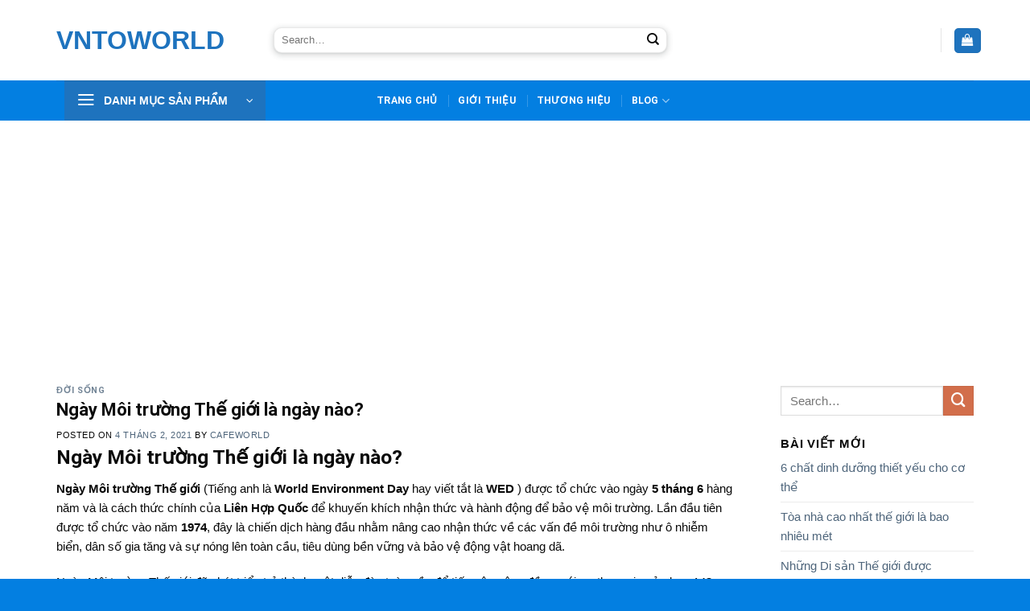

--- FILE ---
content_type: text/html; charset=UTF-8
request_url: http://vntoworld.com/ngay-moi-truong-the-gioi-la-ngay-nao/
body_size: 40192
content:
<!DOCTYPE html>
<html lang="vi" class="loading-site no-js">
<head>
	<meta charset="UTF-8" />
	<link rel="profile" href="http://gmpg.org/xfn/11" />
	<link rel="pingback" href="http://vntoworld.com/xmlrpc.php" />

	<script>(function(html){html.className = html.className.replace(/\bno-js\b/,'js')})(document.documentElement);</script>
<meta name='robots' content='index, follow, max-image-preview:large, max-snippet:-1, max-video-preview:-1' />
<meta name="viewport" content="width=device-width, initial-scale=1" />
	<!-- This site is optimized with the Yoast SEO plugin v21.8 - https://yoast.com/wordpress/plugins/seo/ -->
	<title>Ngày Môi trường Thế giới là ngày nào? &#187; VNTOWORLD</title>
	<meta name="description" content="Ngày Môi trường Thế giới (Tiếng anh là World Environment Day hay viết tắt là WED ) được tổ chức vào ngày 5 tháng 6 hàng năm và là cách thức" />
	<link rel="canonical" href="https://vntoworld.com/ngay-moi-truong-the-gioi-la-ngay-nao/" />
	<meta property="og:locale" content="vi_VN" />
	<meta property="og:type" content="article" />
	<meta property="og:title" content="Ngày Môi trường Thế giới là ngày nào? &#187; VNTOWORLD" />
	<meta property="og:description" content="Ngày Môi trường Thế giới (Tiếng anh là World Environment Day hay viết tắt là WED ) được tổ chức vào ngày 5 tháng 6 hàng năm và là cách thức" />
	<meta property="og:url" content="https://vntoworld.com/ngay-moi-truong-the-gioi-la-ngay-nao/" />
	<meta property="og:site_name" content="VNTOWORLD" />
	<meta property="article:published_time" content="2021-02-04T15:48:28+00:00" />
	<meta property="article:modified_time" content="2021-02-06T13:55:01+00:00" />
	<meta property="og:image" content="https://vntoworld.com/wp-content/uploads/2021/02/ngay-moi-truong-the-gioi-2011-ukraine.jpg" />
	<meta property="og:image:width" content="600" />
	<meta property="og:image:height" content="336" />
	<meta property="og:image:type" content="image/jpeg" />
	<meta name="author" content="Cafeworld" />
	<meta name="twitter:card" content="summary_large_image" />
	<meta name="twitter:label1" content="Được viết bởi" />
	<meta name="twitter:data1" content="Cafeworld" />
	<meta name="twitter:label2" content="Ước tính thời gian đọc" />
	<meta name="twitter:data2" content="7 phút" />
	<script type="application/ld+json" class="yoast-schema-graph">{"@context":"https://schema.org","@graph":[{"@type":"Article","@id":"https://vntoworld.com/ngay-moi-truong-the-gioi-la-ngay-nao/#article","isPartOf":{"@id":"https://vntoworld.com/ngay-moi-truong-the-gioi-la-ngay-nao/"},"author":{"name":"Cafeworld","@id":"https://vntoworld.com/#/schema/person/1650fa3448804b00ad7ecfc3a3017f9b"},"headline":"Ngày Môi trường Thế giới là ngày nào?","datePublished":"2021-02-04T15:48:28+00:00","dateModified":"2021-02-06T13:55:01+00:00","mainEntityOfPage":{"@id":"https://vntoworld.com/ngay-moi-truong-the-gioi-la-ngay-nao/"},"wordCount":1783,"commentCount":0,"publisher":{"@id":"https://vntoworld.com/#/schema/person/1650fa3448804b00ad7ecfc3a3017f9b"},"image":{"@id":"https://vntoworld.com/ngay-moi-truong-the-gioi-la-ngay-nao/#primaryimage"},"thumbnailUrl":"http://vntoworld.com/wp-content/uploads/2021/02/ngay-moi-truong-the-gioi-2011-ukraine.jpg","articleSection":["Đời Sống"],"inLanguage":"vi","potentialAction":[{"@type":"CommentAction","name":"Comment","target":["https://vntoworld.com/ngay-moi-truong-the-gioi-la-ngay-nao/#respond"]}]},{"@type":"WebPage","@id":"https://vntoworld.com/ngay-moi-truong-the-gioi-la-ngay-nao/","url":"https://vntoworld.com/ngay-moi-truong-the-gioi-la-ngay-nao/","name":"Ngày Môi trường Thế giới là ngày nào? &#187; VNTOWORLD","isPartOf":{"@id":"https://vntoworld.com/#website"},"primaryImageOfPage":{"@id":"https://vntoworld.com/ngay-moi-truong-the-gioi-la-ngay-nao/#primaryimage"},"image":{"@id":"https://vntoworld.com/ngay-moi-truong-the-gioi-la-ngay-nao/#primaryimage"},"thumbnailUrl":"http://vntoworld.com/wp-content/uploads/2021/02/ngay-moi-truong-the-gioi-2011-ukraine.jpg","datePublished":"2021-02-04T15:48:28+00:00","dateModified":"2021-02-06T13:55:01+00:00","description":"Ngày Môi trường Thế giới (Tiếng anh là World Environment Day hay viết tắt là WED ) được tổ chức vào ngày 5 tháng 6 hàng năm và là cách thức","breadcrumb":{"@id":"https://vntoworld.com/ngay-moi-truong-the-gioi-la-ngay-nao/#breadcrumb"},"inLanguage":"vi","potentialAction":[{"@type":"ReadAction","target":["https://vntoworld.com/ngay-moi-truong-the-gioi-la-ngay-nao/"]}]},{"@type":"ImageObject","inLanguage":"vi","@id":"https://vntoworld.com/ngay-moi-truong-the-gioi-la-ngay-nao/#primaryimage","url":"http://vntoworld.com/wp-content/uploads/2021/02/ngay-moi-truong-the-gioi-2011-ukraine.jpg","contentUrl":"http://vntoworld.com/wp-content/uploads/2021/02/ngay-moi-truong-the-gioi-2011-ukraine.jpg","width":600,"height":336},{"@type":"BreadcrumbList","@id":"https://vntoworld.com/ngay-moi-truong-the-gioi-la-ngay-nao/#breadcrumb","itemListElement":[{"@type":"ListItem","position":1,"name":"Trang chủ","item":"https://vntoworld.com/"},{"@type":"ListItem","position":2,"name":"Đời Sống","item":"https://vntoworld.com/doi-song/"},{"@type":"ListItem","position":3,"name":"Ngày Môi trường Thế giới là ngày nào?"}]},{"@type":"WebSite","@id":"https://vntoworld.com/#website","url":"https://vntoworld.com/","name":"VNTOWORLD","description":"Hello World !!!","publisher":{"@id":"https://vntoworld.com/#/schema/person/1650fa3448804b00ad7ecfc3a3017f9b"},"potentialAction":[{"@type":"SearchAction","target":{"@type":"EntryPoint","urlTemplate":"https://vntoworld.com/?s={search_term_string}"},"query-input":"required name=search_term_string"}],"inLanguage":"vi"},{"@type":["Person","Organization"],"@id":"https://vntoworld.com/#/schema/person/1650fa3448804b00ad7ecfc3a3017f9b","name":"Cafeworld","image":{"@type":"ImageObject","inLanguage":"vi","@id":"https://vntoworld.com/#/schema/person/image/","url":"https://secure.gravatar.com/avatar/a09a259d54aa125f55b5e300b803db9b8d6249535c9cbdc94e2d473c4f4ce8f2?s=96&d=mm&r=g","contentUrl":"https://secure.gravatar.com/avatar/a09a259d54aa125f55b5e300b803db9b8d6249535c9cbdc94e2d473c4f4ce8f2?s=96&d=mm&r=g","caption":"Cafeworld"},"logo":{"@id":"https://vntoworld.com/#/schema/person/image/"}}]}</script>
	<!-- / Yoast SEO plugin. -->


<link rel='prefetch' href='http://vntoworld.com/wp-content/themes/flatsome/assets/js/flatsome.js?ver=be4456ec53c49e21f6f3' />
<link rel='prefetch' href='http://vntoworld.com/wp-content/themes/flatsome/assets/js/chunk.slider.js?ver=3.18.2' />
<link rel='prefetch' href='http://vntoworld.com/wp-content/themes/flatsome/assets/js/chunk.popups.js?ver=3.18.2' />
<link rel='prefetch' href='http://vntoworld.com/wp-content/themes/flatsome/assets/js/chunk.tooltips.js?ver=3.18.2' />
<link rel='prefetch' href='http://vntoworld.com/wp-content/themes/flatsome/assets/js/woocommerce.js?ver=8e1d1e4735a78026b37a' />
<link rel="alternate" type="application/rss+xml" title="Dòng thông tin VNTOWORLD &raquo;" href="http://vntoworld.com/feed/" />
<link rel="alternate" type="application/rss+xml" title="VNTOWORLD &raquo; Dòng bình luận" href="http://vntoworld.com/comments/feed/" />
<link rel="alternate" type="application/rss+xml" title="VNTOWORLD &raquo; Ngày Môi trường Thế giới là ngày nào? Dòng bình luận" href="http://vntoworld.com/ngay-moi-truong-the-gioi-la-ngay-nao/feed/" />
<link rel="alternate" title="oNhúng (JSON)" type="application/json+oembed" href="http://vntoworld.com/wp-json/oembed/1.0/embed?url=http%3A%2F%2Fvntoworld.com%2Fngay-moi-truong-the-gioi-la-ngay-nao%2F" />
<link rel="alternate" title="oNhúng (XML)" type="text/xml+oembed" href="http://vntoworld.com/wp-json/oembed/1.0/embed?url=http%3A%2F%2Fvntoworld.com%2Fngay-moi-truong-the-gioi-la-ngay-nao%2F&#038;format=xml" />
<style id='wp-img-auto-sizes-contain-inline-css' type='text/css'>
img:is([sizes=auto i],[sizes^="auto," i]){contain-intrinsic-size:3000px 1500px}
/*# sourceURL=wp-img-auto-sizes-contain-inline-css */
</style>
<style id='woocommerce-inline-inline-css' type='text/css'>
.woocommerce form .form-row .required { visibility: visible; }
/*# sourceURL=woocommerce-inline-inline-css */
</style>
<link rel='stylesheet' id='yith-wcan-shortcodes-css' href='http://vntoworld.com/wp-content/plugins/yith-woocommerce-ajax-navigation/assets/css/shortcodes.css?ver=4.30.0' type='text/css' media='all' />
<style id='yith-wcan-shortcodes-inline-css' type='text/css'>
:root{
	--yith-wcan-filters_colors_titles: #434343;
	--yith-wcan-filters_colors_background: #FFFFFF;
	--yith-wcan-filters_colors_accent: #A7144C;
	--yith-wcan-filters_colors_accent_r: 167;
	--yith-wcan-filters_colors_accent_g: 20;
	--yith-wcan-filters_colors_accent_b: 76;
	--yith-wcan-color_swatches_border_radius: 100%;
	--yith-wcan-color_swatches_size: 30px;
	--yith-wcan-labels_style_background: #FFFFFF;
	--yith-wcan-labels_style_background_hover: #A7144C;
	--yith-wcan-labels_style_background_active: #A7144C;
	--yith-wcan-labels_style_text: #434343;
	--yith-wcan-labels_style_text_hover: #FFFFFF;
	--yith-wcan-labels_style_text_active: #FFFFFF;
	--yith-wcan-anchors_style_text: #434343;
	--yith-wcan-anchors_style_text_hover: #A7144C;
	--yith-wcan-anchors_style_text_active: #A7144C;
}
/*# sourceURL=yith-wcan-shortcodes-inline-css */
</style>
<link rel='stylesheet' id='flatsome-swatches-frontend-css' href='http://vntoworld.com/wp-content/themes/flatsome/assets/css/extensions/flatsome-swatches-frontend.css?ver=3.18.2' type='text/css' media='all' />
<link rel='stylesheet' id='flatsome-main-css' href='http://vntoworld.com/wp-content/themes/flatsome/assets/css/flatsome.css?ver=3.18.2' type='text/css' media='all' />
<style id='flatsome-main-inline-css' type='text/css'>
@font-face {
				font-family: "fl-icons";
				font-display: block;
				src: url(http://vntoworld.com/wp-content/themes/flatsome/assets/css/icons/fl-icons.eot?v=3.18.2);
				src:
					url(http://vntoworld.com/wp-content/themes/flatsome/assets/css/icons/fl-icons.eot#iefix?v=3.18.2) format("embedded-opentype"),
					url(http://vntoworld.com/wp-content/themes/flatsome/assets/css/icons/fl-icons.woff2?v=3.18.2) format("woff2"),
					url(http://vntoworld.com/wp-content/themes/flatsome/assets/css/icons/fl-icons.ttf?v=3.18.2) format("truetype"),
					url(http://vntoworld.com/wp-content/themes/flatsome/assets/css/icons/fl-icons.woff?v=3.18.2) format("woff"),
					url(http://vntoworld.com/wp-content/themes/flatsome/assets/css/icons/fl-icons.svg?v=3.18.2#fl-icons) format("svg");
			}
/*# sourceURL=flatsome-main-inline-css */
</style>
<link rel='stylesheet' id='flatsome-shop-css' href='http://vntoworld.com/wp-content/themes/flatsome/assets/css/flatsome-shop.css?ver=3.18.2' type='text/css' media='all' />
<link rel='stylesheet' id='flatsome-style-css' href='http://vntoworld.com/wp-content/themes/flatsome-child/style.css?ver=3.0' type='text/css' media='all' />
<script type="text/javascript" src="http://vntoworld.com/wp-includes/js/jquery/jquery.min.js?ver=3.7.1" id="jquery-core-js"></script>
<script type="text/javascript" src="http://vntoworld.com/wp-content/plugins/woocommerce/assets/js/jquery-blockui/jquery.blockUI.min.js?ver=2.7.0-wc.8.5.4" id="jquery-blockui-js" data-wp-strategy="defer"></script>
<script type="text/javascript" src="http://vntoworld.com/wp-content/plugins/woocommerce/assets/js/js-cookie/js.cookie.min.js?ver=2.1.4-wc.8.5.4" id="js-cookie-js" data-wp-strategy="defer"></script>
<link rel="https://api.w.org/" href="http://vntoworld.com/wp-json/" /><link rel="alternate" title="JSON" type="application/json" href="http://vntoworld.com/wp-json/wp/v2/posts/449" /><link rel="EditURI" type="application/rsd+xml" title="RSD" href="http://vntoworld.com/xmlrpc.php?rsd" />
<meta name="generator" content="WordPress 6.9" />
<meta name="generator" content="WooCommerce 8.5.4" />
<link rel='shortlink' href='http://vntoworld.com/?p=449' />
<!-- Agoda Partner -->
<meta name="agd-partner-manual-verification" />
<!-- Google Tag Manager -->
<script>(function(w,d,s,l,i){w[l]=w[l]||[];w[l].push({'gtm.start':
new Date().getTime(),event:'gtm.js'});var f=d.getElementsByTagName(s)[0],
j=d.createElement(s),dl=l!='dataLayer'?'&l='+l:'';j.async=true;j.src=
'https://www.googletagmanager.com/gtm.js?id='+i+dl;f.parentNode.insertBefore(j,f);
})(window,document,'script','dataLayer','GTM-P32KJRF');</script>
<!-- End Google Tag Manager -->
<!-- Global site tag (gtag.js) - Google Analytics -->
<script async src="https://www.googletagmanager.com/gtag/js?id=UA-168920967-1"></script>
<script>
  window.dataLayer = window.dataLayer || [];
  function gtag(){dataLayer.push(arguments);}
  gtag('js', new Date());
  gtag('config', 'UA-168920967-1');
</script>
<!-- Google Adsense -->
<!-- <script data-ad-client="ca-pub-3548526031682419" async src="https://pagead2.googlesyndication.com/pagead/js/adsbygoogle.js"></script> -->
<script async src="https://pagead2.googlesyndication.com/pagead/js/adsbygoogle.js?client=ca-pub-3548526031682419"
     crossorigin="anonymous"></script>
<!-- Hiện Quảng cáo cho AMP -->
<script async custom-element="amp-auto-ads"
        src="https://cdn.ampproject.org/v0/amp-auto-ads-0.1.js">
</script>
<!-- Insert Schema SiteLinks Searchbox -->
<script type="application/ld+json">
{
  "@context": "https://schema.org/",
  "@type": "WebSite",
  "name": "Kiến thức thế giới",
  "url": "https://vntoworld.com/",
  "potentialAction": {
    "@type": "SearchAction",
    "target": "https://vntoworld.com/?s={search_term_string}",
    "query-input": "required name=search_term_string"
  }
}
</script>
<!-- Code ahrefs (Dương Tuấn Kiệt) -->
<meta name="ahrefs-site-verification" content="62e906a9270262be2b69d67ccc75f123ddbd054a512306f69fec0fe3e3418182">
<!-- End Code ahrefs --><style>.bg{opacity: 0; transition: opacity 1s; -webkit-transition: opacity 1s;} .bg-loaded{opacity: 1;}</style><!-- Google Tag Manager -->
<script>(function(w,d,s,l,i){w[l]=w[l]||[];w[l].push({'gtm.start':
new Date().getTime(),event:'gtm.js'});var f=d.getElementsByTagName(s)[0],
j=d.createElement(s),dl=l!='dataLayer'?'&l='+l:'';j.async=true;j.src=
'https://www.googletagmanager.com/gtm.js?id='+i+dl;f.parentNode.insertBefore(j,f);
})(window,document,'script','dataLayer','GTM-N4K3PMW');</script>
<!-- End Google Tag Manager -->
<meta name="google-site-verification" content="mJHP67p7Pr9JF3LZeIKE8xIiStZzPP0_jVh9dkR1MAE" />	<noscript><style>.woocommerce-product-gallery{ opacity: 1 !important; }</style></noscript>
	<link rel="amphtml" href="http://vntoworld.com/ngay-moi-truong-the-gioi-la-ngay-nao/amp/"><link rel="icon" href="http://vntoworld.com/wp-content/uploads/2020/06/cropped-world-32x32.jpg" sizes="32x32" />
<link rel="icon" href="http://vntoworld.com/wp-content/uploads/2020/06/cropped-world-192x192.jpg" sizes="192x192" />
<link rel="apple-touch-icon" href="http://vntoworld.com/wp-content/uploads/2020/06/cropped-world-180x180.jpg" />
<meta name="msapplication-TileImage" content="http://vntoworld.com/wp-content/uploads/2020/06/cropped-world-270x270.jpg" />
<style id="custom-css" type="text/css">:root {--primary-color: #1e73be;--fs-color-primary: #1e73be;--fs-color-secondary: #d26e4b;--fs-color-success: #7a9c59;--fs-color-alert: #b20000;--fs-experimental-link-color: #4e657b;--fs-experimental-link-color-hover: #111;}.tooltipster-base {--tooltip-color: #fff;--tooltip-bg-color: #000;}.off-canvas-right .mfp-content, .off-canvas-left .mfp-content {--drawer-width: 300px;}.off-canvas .mfp-content.off-canvas-cart {--drawer-width: 360px;}.container-width, .full-width .ubermenu-nav, .container, .row{max-width: 1170px}.row.row-collapse{max-width: 1140px}.row.row-small{max-width: 1162.5px}.row.row-large{max-width: 1200px}.header-main{height: 100px}#logo img{max-height: 100px}#logo{width:230px;}#logo img{padding:7px 0;}.header-bottom{min-height: 50px}.header-top{min-height: 30px}.transparent .header-main{height: 30px}.transparent #logo img{max-height: 30px}.has-transparent + .page-title:first-of-type,.has-transparent + #main > .page-title,.has-transparent + #main > div > .page-title,.has-transparent + #main .page-header-wrapper:first-of-type .page-title{padding-top: 80px;}.header.show-on-scroll,.stuck .header-main{height:55px!important}.stuck #logo img{max-height: 55px!important}.search-form{ width: 60%;}.header-bg-color {background-color: rgba(255,255,255,0.9)}.header-bottom {background-color: #037fe1}.header-main .nav > li > a{line-height: 16px }.stuck .header-main .nav > li > a{line-height: 50px }.header-bottom-nav > li > a{line-height: 16px }@media (max-width: 549px) {.header-main{height: 55px}#logo img{max-height: 55px}}body{color: #0a0a0a}h1,h2,h3,h4,h5,h6,.heading-font{color: #0a0a0a;}body{font-size: 96%;}@media screen and (max-width: 549px){body{font-size: 100%;}}body{font-family: -apple-system, BlinkMacSystemFont, "Segoe UI", Roboto, Oxygen-Sans, Ubuntu, Cantarell, "Helvetica Neue", sans-serif;}body {font-weight: 400;font-style: normal;}.nav > li > a {font-family: -apple-system, BlinkMacSystemFont, "Segoe UI", Roboto, Oxygen-Sans, Ubuntu, Cantarell, "Helvetica Neue", sans-serif;}.mobile-sidebar-levels-2 .nav > li > ul > li > a {font-family: -apple-system, BlinkMacSystemFont, "Segoe UI", Roboto, Oxygen-Sans, Ubuntu, Cantarell, "Helvetica Neue", sans-serif;}.nav > li > a,.mobile-sidebar-levels-2 .nav > li > ul > li > a {font-weight: 700;font-style: normal;}h1,h2,h3,h4,h5,h6,.heading-font, .off-canvas-center .nav-sidebar.nav-vertical > li > a{font-family: Roboto, sans-serif;}h1,h2,h3,h4,h5,h6,.heading-font,.banner h1,.banner h2 {font-weight: 700;font-style: normal;}.alt-font{font-family: -apple-system, BlinkMacSystemFont, "Segoe UI", Roboto, Oxygen-Sans, Ubuntu, Cantarell, "Helvetica Neue", sans-serif;}.alt-font {font-weight: 400!important;font-style: normal!important;}.header:not(.transparent) .header-bottom-nav.nav > li > a{color: #ffffff;}.header:not(.transparent) .header-bottom-nav.nav > li > a:hover,.header:not(.transparent) .header-bottom-nav.nav > li.active > a,.header:not(.transparent) .header-bottom-nav.nav > li.current > a,.header:not(.transparent) .header-bottom-nav.nav > li > a.active,.header:not(.transparent) .header-bottom-nav.nav > li > a.current{color: #000000;}.header-bottom-nav.nav-line-bottom > li > a:before,.header-bottom-nav.nav-line-grow > li > a:before,.header-bottom-nav.nav-line > li > a:before,.header-bottom-nav.nav-box > li > a:hover,.header-bottom-nav.nav-box > li.active > a,.header-bottom-nav.nav-pills > li > a:hover,.header-bottom-nav.nav-pills > li.active > a{color:#FFF!important;background-color: #000000;}@media screen and (min-width: 550px){.products .box-vertical .box-image{min-width: 247px!important;width: 247px!important;}}.footer-2{background-color: #ffffff}.absolute-footer, html{background-color: #037fe1}.page-title-small + main .product-container > .row{padding-top:0;}button[name='update_cart'] { display: none; }.header-vertical-menu__opener{color: #ffffff}.nav-vertical-fly-out > li + li {border-top-width: 1px; border-top-style: solid;}/* Custom CSS */.term-description{ max-width: 800px;margin: 0 auto;} li::marker { color: black;}.arcu-form-group-gclid {display : none}.label-new.menu-item > a:after{content:"New";}.label-hot.menu-item > a:after{content:"Hot";}.label-sale.menu-item > a:after{content:"Sale";}.label-popular.menu-item > a:after{content:"Popular";}</style>		<style type="text/css" id="wp-custom-css">
			/*************** ADD CUSTOM CSS HERE.   ***************/
/*  */

.header-nav{margin-left:10px}
#masthead .flex-col.hide-for-medium.flex-left {
  flex: auto;
}

.col_category {
  padding: 5px;
  min-width: 20%;
  min-height: 80px;
}

.col_category .col-inner {
  border-radius: 16px;
  padding: 10px;
  border: 1px solid #e6e6e6;
}

.icon-box-text {
  display: flex;
  flex-direction: column;
  align-items: center;
  text-align: center;
  justify-content: center;
}

.title_cate_box,
.title_cate_box strong {
  color: #000000;
}
.number_cate_box {
  color: #828282;
}
.col_category p,
.number_cate_box {
  margin-bottom: 4px;
  line-height: 16px;
}

/*  */
.padding-0 {
  padding: 0px !important;
}
.box.gallery-box {
  padding: 16px;
}
.gallery-box .box-image img {
  border-radius: 16px;
}
.gallery-col .box-image {
  box-shadow: rgb(60 64 67 / 10%) 0px 2px 2px 0px,
    rgb(60 64 67 / 15%) 0px 2px 6px 2px;
  border-radius: 16px;
}
/** Chỉnh màu cho links trong bài viết **/
.entry-content a,
.term-description a {
  color: #1e73be;
}

.term-description a span {
  color: #fff;
}

.entry-content .message-box.dark {
  background-color: #fafafa !important;
  margin-bottom: 0.6em;
  color: #0a0a0a;
}
.message-box a:hover,
.message-box p,
.message-box .dark td {
  color: #434343;
  font-size: 97%;
  margin-bottom: 0.2em;
}

/** Thay đổi kích thước width danh mục sản phẩm **/
.term-description {
  max-width: 700px !important;
}

/* css header */

body,
button,
input,
optgroup,
select,
textarea {
  font-family: Arial, Helvetica, sans-serif !important;
}
/* css form search */
input#woocommerce-product-search-field-0,
input#woocommerce-product-search-field-1 {
  background-color: #fff;
  border-radius: 10px;
  box-shadow: rgb(60 64 67 / 10%) 0px 1px 2px 0px,
    rgb(60 64 67 / 15%) 0px 2px 6px 2px;
}
#masthead a.header-cart-link.icon.button.round.is-outline.is-small {
  border-color: #fff;
}
/* css icon */
#masthead li.html.custom {
  margin: 0px 12px;
}
.cls-1,
.cls-2,
.cls-3 {
  fill: none;
  stroke: #052aaf;
  stroke-linecap: round;
  stroke-linejoin: round;
}
.cls-1 {
  stroke-width: 1.66px;
}
.cls-2 {
  stroke-width: 1.66px;
}
.cls-3 {
  stroke-width: 1.8px;
}
.about__box-content {
  font-size: 12px;
  line-height: 1.4;
  color: #052aaf;
}
.about__box-icon {
  display: flex;
  margin-right: 5px;
}
.about__box-content p.mb-0.title {
  font-weight: 300;
  text-transform: initial;
}
.about__box-content strong {
  font-weight: 800;
  font-size: 12px;
}
a.item-about:hover {
  background: rgba(255, 255, 255, 0.2);
}
a.item-about.about-1.about-contact,
a.item-about.about-2.about-store,
a.item-about.about-3.about-delivery-tracking {
  padding: 4px 8px;
  border-radius: 10px;
}
/* css mega menu */
div#masthead {
  background-color: #ffffff;
}

div#mega-menu-wrap {
  background: #d70018;
  width: 215px;
}
div#mega-menu-title {
  width: 215px;
  padding: 13px 10px 13px 10px;
  background: #00186d;
  border: 0px solid #fff;
  border-radius: 0px;
}
div#mega-menu-title i {
  margin-right: 0;
}
ul#mega_menu {
  width: 215px;
  z-index: 9;
  text-size-adjust: 70px;
}
.home ul#mega_menu {
  margin-top: 13px;
}
ul#mega_menu {
  border-radius: 0px;
  border: none;
  webkit-box-shadow: rgb(60 64 67 / 10%) 0px 1px 2px 0px,
    rgb(60 64 67 / 15%) 0px 2px 6px 2px;
  box-shadow: rgb(60 64 67 / 10%) 0px 1px 2px 0px,
    rgb(60 64 67 / 15%) 0px 2px 6px 2px;
}
ul#mega_menu li {
  border-radius: 0px;
}

.sub-menu {
  min-height: 150px;
}

/* css trang chủ */
/* css section banner */

.banner-img img,
.col-banner .flickity-viewport {
  border-radius: 10px;
}

/* css mỗi sản phẩm */
.image-tools.is-small.top.right.show-on-hover {
  padding: 0;
}
.image-tools {
  left: 0;
  padding: 31px;
}
.image-tools a {
  padding: 6px 5px;
}
ul.showinfo {
  border-radius: 5px;
  background: #ffffffed;
  padding: 5px 3px 5px 5px;
  box-shadow: 0 4px 6px #00000029;
  border: 2px solid #00917a;
  overflow-y: scroll;
  height: 200px;
  transform: scaleY(0);
  transform-origin: 50% 100%;
  transition-duration: 0.4s;
}
.product-small.col:hover ul.showinfo {
  transform: scaleY(1);
}
ul.showinfo li {
  list-style: none;
  font-size: 12px;
  margin-left: 0;
  counter-increment: listCounter;
}
ul.showinfo li:before {
  content: "KM" counter(listCounter);
  padding: 2px 3px;
  margin-right: 5px;
  border-radius: 3px;
  background: #e11b1e;
  font-size: 9px;
  font-weight: 700;
  color: white;
  text-align: center;
  left: calc(1px);
}
.product-small.col > div {
  box-shadow: rgb(60 64 67 / 10%) 0px 1px 2px 0px,
    rgb(60 64 67 / 15%) 0px 2px 6px 2px;
  border-radius: 10px;
}
.product-small.col .box-image {
  border-radius: 10px 10px 0 0;
  padding-top: 15px;
}

.product-small.col .box-text.box-text-products {
  padding: 8px 8px 35px 8px;
}
p.name.product-title.woocommerce-loop-product__title {
  height: 45px;
}
.product-small.col .box-text.box-text-products a.woocommerce-LoopProduct-link {
  font-weight: 600;
  color: #000;
  font-size: 14px;
  overflow: hidden;
  text-overflow: ellipsis;
  display: -webkit-box;
  -webkit-box-orient: vertical;
  -webkit-line-clamp: 2;
}
.product-small.col .price ins .amount bdi,
.amount.contact {
  color: #d70018 !important;
}

/* css đánh giá sao */
.product-small.col .box-name__box-raiting {
  padding-top: 5px;
}
.product-small.col .box-name__box-raiting a.woocommerce-review-link {
  font-size: 12px;
  text-transform: lowercase;
}
.product-small.col .box-name__box-raiting .star-rating span:before,
.product-small.col .star-rating:before {
  font-size: 12px;
}
.product-small.col .box-name__box-raiting .star-rating {
  width: 4em;
}

/* css section sản phẩm */
.section-sanpham .section-title-normal {
  margin-bottom: 0px;
  border-bottom: 0;
  width: 100%;
}
.section-sanpham .section-title-normal b {
  display: none;
}
.section-sanpham .section-title-normal span {
  border-bottom: 0;
  font-size: 18px;
  padding-bottom: 0;
  margin-right: 0;
}
.section-sanpham span.pvlan-show-cats li {
  display: block;
  width: auto;
  float: left;
  margin: 0 4px;
}
.section-sanpham span.pvlan-show-cats li a,
h3.section-title.section-title-normal > a {
  font-size: 13px;
  text-transform: none;
  font-weight: 400;
  margin-right: 0;
  padding: 4px 10px;
  border: 1px solid #e5e7eb;
  border-radius: 8px;
  background: #f3f4f6;
}
.section-sanpham span.pvlan-show-cats li a:focus {
  background-color: #e6e6e6;
}
.section-sanpham .section-title a {
  font-size: 14px;
  margin-left: 0;
  color: black;
}

/* css section thương hiệu */
.col.col-thuonghieu {
  padding-bottom: 0;
}
.thuonghieu-img .img-inner.dark {
  border-radius: 10px;
  box-shadow: rgb(60 64 67 / 10%) 0px 1px 2px 0px,
    rgb(60 64 67 / 15%) 0px 2px 6px 2px;
}
.col.thuonghieu-img {
  padding: 10px;
}

/* css footer */
.footer-widgets.footer.footer-2 {
  box-shadow: rgb(60 64 67 / 10%) 0px 1px 2px 0px,
    rgb(60 64 67 / 15%) 0px 2px 6px 2px;
}
.text-footer h4 {
  margin-bottom: 5px;
}
.text-footer p {
  margin-bottom: 6px;
  font-size: 13px;
}
.text-footer p a {
  color: #444444;
}

a#top-link {
  background: rgba(215, 0, 24, 0.7);
  border: 1px solid #fff;
  color: #fff;
}
.copyright-footer {
  color: #fff;
  font-weight: 600;
}

/* css trang chi tiết sản phẩm */

.single-product .page-title-inner {
  padding: 8px 0;
  min-height: 0;
}
.single-product .woocommerce-breadcrumb a {
  text-transform: capitalize;
  color: #707070;
}

/* css ảnh gallery thumbnail  */
.product-images .flickity-viewport {
  border: 1px solid #d1d5db;
  border-radius: 10px;
}
.flickity-viewport .flickity-slider .woocommerce-product-gallery__image {
  padding: 20px;
}
.product-thumbnails a:hover,
.product-thumbnails .is-nav-selected a {
  border-color: #d70018;
}
.product-thumbnails a {
  border: 1px solid #d1d5db;
  border-radius: 10px;
}
.product-thumbnails a img {
  opacity: 1;
  padding: 8px;
}
/* css button next prev */
/* button.flickity-button.flickity-prev-next-button.previous {
    border-radius: 0 100px 100px 0;
    background: rgba(0, 0, 0, 0.3);
    left: 0;
}
button.flickity-button.flickity-prev-next-button.next {
    border-radius: 100px 0 0 100px;
    background: rgba(0, 0, 0, 0.3);
    right: 0;
}
.flickity-prev-next-button {
    top: 43%;
    bottom: 43%;
    width: 26px;
}
.slider .flickity-prev-next-button:hover svg, .slider .flickity-prev-next-button svg, .slider .flickity-prev-next-button:hover .arrow {
    fill: #fff;
}
.flickity-prev-next-button {
    color: #fff
} */
/* css ẩn icon click zoom image  */
.image-tools.absolute.bottom.left.z-3 {
  display: none;
}
/* css title sản phẩm */
h1.product-title.product_title {
  font-size: 24px;
}
.col-ct-same {
  padding-bottom: 0;
}
/* css giá sp */
.product-info .price span bdi {
  font-size: 0.9em;
  margin: 0.5em 0;
  color: #d70018;
}
/* css icon đánh giá sao */
.product-info {
  padding-top: 0;
}
/* .product-info .woocommerce-product-rating, .product-info .product-title {
    display: none;
} */
.woocommerce-product-rating {
  display: inline-flex;
}
.woocommerce-review-link {
  margin: auto;
}
.box-name__box-raiting,
.box-name__box-product-name {
  float: left;
}

.box-name__box-raiting .star-rating.star-rating--inline {
  margin: 0;
}
.star-rating span:before,
.stars a:hover:after,
.stars a.active:after,
.star-rating:before,
.woocommerce-page .star-rating:before {
  color: #f59e0b;
  font-size: 14px;
}
.box-name__box-raiting .star-rating {
  width: 4.56em;
}
/* css nút mua ngay và thêm vào giỏ */
p.title-muangay {
  margin-bottom: 0;
  font-size: 16px;
}
span.text-muangay {
  font-size: 14px;
  text-transform: capitalize;
  font-weight: 500;
  line-height: 20px;
}
button#buy_now_button {
  background-color: #e11b1e;
  width: 100%;
  border-radius: 10px;
  line-height: initial;
  padding-top: 8px;
  padding-bottom: 6px;
  opacity: 1;
}
button.single_add_to_cart_button.button.alt {
  background: #e11b1e;
  border-radius: 10px;
}
/* css button trả góp */
.tragop {
  width: 100%;
  display: flex;
}
.div-tragop:first-child {
  margin-right: 2%;
}
.div-tragop {
  width: 49%;
  background: #277cea;
  text-align: center;
  color: #fff;
  border-radius: 10px;
  margin-bottom: 10px;
  line-height: 20px;
  padding: 6px 0;
  font-size: 14px;
}
.div-tragop:hover {
  color: #fff;
}
.div-tragop p {
  margin-bottom: 0;
}

/* css  biến thể sản phẩm */
a.reset_variations {
  display: none;
}
/* css màu sắc */
.single-product table.variations tbody tr:nth-child(1) td.label {
  display: none;
}
.single-product .ux-swatch {
  box-shadow: 0 0;
  white-space: normal;
}
.single-product table.variations tbody tr:nth-child(1) .ux-swatch--image {
  width: 32%;
  border: 1px solid #d1d5db;
  border-radius: 6px;
}
.single-product .ux-swatch.tooltip.ux-swatch--image.tooltipstered {
  position: relative;
  padding: 24px 0;
}
.single-product
  table.variations
  tbody
  tr:nth-child(1)
  .ux-swatch.tooltip.ux-swatch--image.tooltipstered {
  margin-right: 1.2%;
}
.single-product table.variations tbody tr:nth-child(1) span.ux-swatch__text {
  padding-left: 26%;
}
.single-product table.variations tbody tr span.ux-swatch__text {
  display: block !important;
  position: absolute;
  width: 100%;
  font-size: 13px;
  color: #000;
  line-height: 20px;
}
.single-product
  img.ux-swatch__img.attachment-woocommerce_gallery_thumbnail.size-woocommerce_gallery_thumbnail {
  width: 22%;
  position: absolute;
  float: left;
  left: 0;
}
.single-product .ux-swatch.selected,
.ux-swatch:hover:not(.selected):not(.disabled) {
  box-shadow: 0 0;
  border: 1px solid #d70018;
}
.single-product .ux-swatches.ux-swatches-attribute-ux_label {
  width: 100%;
}

* css thông số kỹ thuật */
.block-information__box-right .box-content {
  border-radius: 10px;
  overflow: hidden;
  border: 1px solid #f2f2f2;
}
.box-content table {
  margin-bottom: 0;
}
.box-content table tbody tr th:first-child {
  width: 35%;
}
.box-content table tbody tr:nth-child(odd) {
  background: #f2f2f2;
}
.box-content table tbody tr:first-child {
  border-radius: 10px 10px 0 0;
}
.box-content table tbody tr th {
  font-weight: 300;
  text-transform: initial;
  line-height: 22px;
  padding: 4px 8px;
  font-size: 14px;
}
h2.box-title__title {
  font-size: 18px;
  color: #444444;
}
.block-information__box-right {
  box-shadow: rgb(60 64 67 / 10%) 0px 1px 2px 0px,
    rgb(60 64 67 / 15%) 0px 2px 6px 2px;
  padding: 10px;
  border-radius: 10px;
}

/* css review sản phẩm */
div#tab-reviews {
  margin-top: 20px;
}
/* css form comment */
div#tab-reviews {
  box-shadow: rgb(60 64 67 / 10%) 0px 1px 2px 0px,
    rgb(60 64 67 / 15%) 0px 2px 6px 2px;
  border-radius: 10px;
  padding: 15px;
}
div#tab-reviews form#commentform {
  margin-bottom: 0;
}
.single-product div#tab-reviews {
  margin-top: 30px;
  background: #f9fafb;
}
.single-product #commentform input#submit {
  background-color: #0aacdd;
  border-radius: 4px;
  border: none;
}
.single-product textarea#comment {
  min-height: 80px;
}
#commentform input,
#commentform textarea {
  border-radius: 6px;
  box-shadow: 0px 0px;
  border: 1px solid #000;
}
.single-product .commentlist strong.woocommerce-review__author:after {
  background: transparent
    url(/wp-content/uploads/2021/11/cropped-icon-confirm.png) no-repeat center
    center;
  background-size: contain;
  width: 15px;
  height: 15px;
  margin-left: 10px;
  display: inline-block;
  content: "";
}

.single-product .commentlist strong.woocommerce-review__author {
  align-items: center;
  display: inline-flex;
  font-size: 14px;
}
.single-product .commentlist span.woocommerce-review__dash {
  display: none;
}
.single-product .commentlist .star-rating {
  font-size: 12px;
  float: left;
  margin-right: 12px;
}
.single-product .commentlist time.woocommerce-review__published-date:before {
  content: "Đã mua hàng tại Zear - ";
  color: #52b858;
}
.single-product .commentlist time.woocommerce-review__published-date {
  font-size: 13px;
}
.single-product .commentlist img {
  width: 70%;
}
.single-product .commentlist .comment-text.flex-col.flex-grow {
  padding-left: 0;
}
li.review.even.thread-even.depth-1,
li.review.odd.thread-odd.depth-1 {
  box-shadow: rgb(60 64 67 / 10%) 0px 1px 2px 0px,
    rgb(60 64 67 / 15%) 0px 2px 6px 2px;
  border-radius: 10px;
  padding: 10px;
  background: #fff;
}
.single-product .commentlist .description p {
  font-style: normal;
  font-size: 13px;
}
ol.commentlist li {
  margin-left: 0;
}
div#tab-reviews .star-rating {
  width: 6em;
}

/* css siderbar tin tức trong chi tiết sản phẩm */
.div-blog {
  margin-top: 25px;
  box-shadow: rgb(60 64 67 / 10%) 0px 1px 2px 0px,
    rgb(60 64 67 / 15%) 0px 2px 6px 2px;
  border-radius: 10px;
  padding: 15px;
}
.div-blog .col.col-blog {
  padding-bottom: 0;
}
.blog-in-product .col.post-item {
  padding-bottom: 8px;
}
.div-blog .title-blog p {
  margin-bottom: 10px;
  font-weight: 600;
}

.post-title a {
  
  font-weight: 600;
  overflow: hidden;
  text-overflow: ellipsis;
  display: -webkit-box;
  -webkit-box-orient: vertical;
  -webkit-line-clamp: 2;
}
.custom-html-widget .post-title a {
  font-size: 14px;
}
.is-divider,
.woocommerce-message.message-wrapper,
.woocommerce-info.message-wrapper {
  display: none;
}
.blog-in-product .box-text {
  text-align: left;
  padding: 0 0 0 8px;
}
.blog-in-product .image-cover {
  border-radius: 6px;
}
a.button.is-link.btn-blog {
  box-shadow: rgb(60 64 67 / 10%) 0px 1px 2px 0px,
    rgb(60 64 67 / 15%) 0px 2px 6px 2px;
  border-radius: 8px;
  margin: 10px 0 0 0;
  text-transform: inherit;
  color: #000;
  font-weight: 400;
  width: 100%;
}
a.button.is-link.btn-blog:hover {
  border: 1px solid #d70018 !important;
  background: #fef2f2 !important;
  color: #d70018 !important;
}

/* css trang thanh toán */
.woocommerce-checkout .col.large-7.pb-0 {
  min-width: 100%;
}
.woocommerce-checkout .cart-collaterals.large-5.col.pb-0 {
  min-width: 100%;
}
.woocommerce-checkout
  form.checkout_coupon.woocommerce-form-coupon.has-border.is-dashed,
.woocommerce-checkout .woocommerce-form-coupon-toggle {
  display: none;
}
.woocommerce-checkout .col-inner.has-border {
  border: none;
  padding: 0;
}
.woocommerce-checkout .shop_table .order-total th,
.woocommerce-checkout .shop_table .order-total td {
  border-width: 1px;
}
.woocommerce-checkout .woocommerce-billing-fields {
  border: none;
}
.woocommerce-checkout form.checkout_coupon.mb-0 {
  display: block !important;
}
.woocommerce-checkout .cart-collaterals.large-5.col.pb-0 {
  border: none;
}
table.shop_table.shop_table_responsive.cart.woocommerce-cart-form__contents
  td.actions.clear,
table.shop_table.woocommerce-checkout-review-order-table tr.cart_item,
table.shop_table.woocommerce-checkout-review-order-table tr.cart-subtotal,
table.shop_table.woocommerce-checkout-review-order-table thead,
ul.wc_payment_methods.payment_methods.methods,
.woocommerce-checkout .woocommerce-additional-fields h3,
div#payment .form-row.place-order {
  /*     display: none; */
}
.woocommerce-checkout input#coupon_code {
  width: 35%;
  float: left;
  margin-right: 3%;
  box-shadow: 0 0;
  height: 32px;
  border: solid 1px #eee;
}
.woocommerce-checkout .cart-sidebar .widget-title {
  border: none;
  width: 25%;
  float: left;
  font-size: 14px;
  padding-top: 5px;
}
.woocommerce-checkout input.is-form.expand {
  width: 20% !important;
  float: left;
  padding: 0;
  border: 1px solid #d70018;
  background-color: #d70018;
  color: #fff;
  border-radius: 3px;
  text-shadow: 0 0;
  min-height: 31px;
  line-height: 10px;
  font-size: 14px;
}
input#billing_first_name,
.woocommerce-checkout input#billing_address_1,
.woocommerce-checkout input#billing_phone,
.woocommerce-checkout input#billing_email,
.woocommerce-checkout textarea#order_comments {
  box-shadow: none;
  border-color: #eee;
  height: 32px;
  margin-bottom: 0;
}
.woocommerce-checkout p#billing_address_1_field {
  margin-right: 0px;
}

.woocommerce-checkout .cart-wrapper table.shop_table thead tr th {
  font-weight: 300;
  text-transform: inherit;
}
.woocommerce-checkout .cart-wrapper table.shop_table td.product-name dl {
  text-transform: inherit;
  color: #000;
  opacity: 1;
}
.woocommerce-checkout .cart-wrapper table.shop_table td.product-name a {
  color: #000;
}
.woocommerce-checkout .cart-wrapper table.shop_table td.product-remove a {
  color: #d70018;
}
.woocommerce-checkout div#customer_details .woocommerce-billing-fields label {
  font-weight: 300;
}
button#place_order {
  background: #d70018;
  border-radius: 6px;
}

/* css chi tiết bài viết */
.single-post p.entry-category,
p.entry-category a {
  font-size: 14px;
  font-weight: 600;
  text-transform: uppercase !important;
}
.single-post .entry-header-text.entry-header-text-top.text-left {
  padding-bottom: 0;
}
.single-post .entry-content.single-page {
  padding-top: 0;
}
.single-post h1.entry-title {
  font-size: 22px;
}
.entry-meta {
  margin-bottom: 0.5em;
}

@media (max-width: 1070px) {
  /* 	css header */
  #masthead .logo-center .logo,
  #masthead li.html.custom {
    margin: 0;
  }
}

@media (min-width: 1000px) {
  /* 	css section phụ kiện */
  .stack-phukien a {
    padding-bottom: 10px;
  }
  .box-phukien .icon-box-img {
    margin-top: -10px;
  }
  .box-phukien p {
    font-size: 13px;
  }
}

@media (max-width: 1100px) and (min-width: 992px) {
  /* 	css chci tiết sản phẩm */
  .single-product table.variations tbody tr:nth-child(2) span.ux-swatch__text {
    padding-left: 4px;
    padding-right: 4px;
  }
  .single-product
    table.variations
    tbody
    tr:nth-child(2)
    span.ux-swatch__text:before {
    margin-left: 6px;
  }
}

@media (max-width: 1000px) and (min-width: 850px) {
  /* 	css section phụ kiện */
  .stack-phukien a {
    padding-bottom: 5px;
  }
  .box-phukien .icon-box-img {
    margin-top: -16px;
  }
  .box-phukien p {
    font-size: 12px;
  }
}

@media (min-width: 850px) {
  /* css section phụ kiện */
  .stack-phukien .icon-box,
  .stack-phukien a {
    display: flex;
    flex-direction: column;
    -webkit-box-align: center;
    align-items: center;
    flex-basis: 9.3%;
    flex-shrink: 0;
    text-align: center;
  }
  .stack-phukien {
    justify-content: space-between;
    margin: 10px 0px;
    background: white;
    text-align: center;
    border-radius: 4px;
  }
  .stack-phukien a {
    box-shadow: rgb(60 64 67 / 10%) 0px 1px 2px 0px,
      rgb(60 64 67 / 15%) 0px 2px 6px 2px;
    border-radius: 10px;
  }
  .stack-phukien:nth-child(1) a:nth-child(1),
  .stack-phukien:nth-child(2) a:nth-child(10) {
    background-color: #fca5a5;
  }
  .stack-phukien:nth-child(1) a:nth-child(2),
  .stack-phukien:nth-child(2) a:nth-child(9) {
    background-color: #fda4af;
  }
  .stack-phukien:nth-child(1) a:nth-child(3),
  .stack-phukien:nth-child(2) a:nth-child(8) {
    background-color: #f9a8d4;
  }
  .stack-phukien:nth-child(1) a:nth-child(4),
  .stack-phukien:nth-child(2) a:nth-child(7) {
    background-color: #c4b5fd;
  }
  .stack-phukien:nth-child(1) a:nth-child(5),
  .stack-phukien:nth-child(2) a:nth-child(6) {
    background-color: #a5b4fc;
  }
  .stack-phukien:nth-child(1) a:nth-child(6),
  .stack-phukien:nth-child(2) a:nth-child(5) {
    background-color: #93c5fd;
  }
  .stack-phukien:nth-child(1) a:nth-child(7),
  .stack-phukien:nth-child(2) a:nth-child(4) {
    background-color: #6ee7b7;
  }
  .stack-phukien:nth-child(1) a:nth-child(8),
  .stack-phukien:nth-child(2) a:nth-child(3) {
    background-color: #fcd34d;
  }
  .stack-phukien:nth-child(1) a:nth-child(9),
  .stack-phukien:nth-child(2) a:nth-child(2) {
    background-color: #fdba74;
  }
  .stack-phukien:nth-child(1) a:nth-child(10),
  .stack-phukien:nth-child(2) a:nth-child(1) {
    background-color: #d1d5db;
  }
  .box-phukien .icon-box-img {
    margin-bottom: 8px;
  }
  .box-phukien p {
    font-weight: 600;
    color: #fff;
    overflow: hidden;
    text-overflow: ellipsis;
    display: -webkit-box;
    -webkit-box-orient: vertical;
    -webkit-line-clamp: 2;
  }
}

@media (max-width: 992px) {
  /* 	css chci tiết sản phẩm */
  .single-product table.variations tbody tr:nth-child(2) span.ux-swatch__text {
    padding-left: 4px;
    padding-right: 4px;
  }
  .single-product
    table.variations
    tbody
    tr:nth-child(2)
    span.ux-swatch__text:before {
    margin-left: 2px;
  }
  .single-product table.variations tbody tr span.ux-swatch__text {
    font-size: 12px;
  }
}

@media (max-width: 850px) {
  /* css section danh mục  */
  .col.col-title {
    padding-bottom: 0;
  }
  .section-danhmuc > div > div > div > div {
    overflow-x: auto;
  }
  .stack-danhmuc {
    justify-content: space-between;
    width: max-content;
    overflow: auto;
    max-width: 470px;
    display: flex;
    flex-wrap: wrap;
  }
  .stack-danhmuc .icon-box,
  .stack-danhmuc a {
    display: flex;
    flex-direction: column;
    -webkit-box-align: center;
    align-items: center;
    flex-basis: 15%;
    flex-shrink: 0;
  }
  .stack-danhmuc a {
    margin-bottom: 15px !important;
  }
  .stack-danhmuc a .icon-box-img {
    box-shadow: rgb(60 64 67 / 10%) 0px 1px 2px 0px,
      rgb(60 64 67 / 15%) 0px 2px 6px 2px;
    border-radius: 10px;
  }
  .stack-danhmuc a:nth-child(1) .icon-box-img {
    background-color: #fee2e2;
  }
  .stack-danhmuc a:nth-child(2) .icon-box-img {
    background-color: #ffedd5;
  }
  .stack-danhmuc a:nth-child(3) .icon-box-img {
    background-color: #fef9c3;
  }
  .stack-danhmuc a:nth-child(4) .icon-box-img {
    background-color: #ecfccb;
  }
  .stack-danhmuc a:nth-child(5) .icon-box-img {
    background-color: #d1fae5;
  }
  .stack-danhmuc a:nth-child(6) .icon-box-img {
    background-color: #ccfbf1;
  }
  .stack-danhmuc a:nth-child(7) .icon-box-img {
    background-color: #e0f2fe;
  }
  .stack-danhmuc a:nth-child(8) .icon-box-img {
    background-color: #e0e7ff;
  }
  .stack-danhmuc a:nth-child(9) .icon-box-img {
    background-color: #ede9fe;
  }
  .stack-danhmuc a:nth-child(10) .icon-box-img {
    background-color: #fae8ff;
  }
  .stack-danhmuc a:nth-child(11) .icon-box-img {
    background-color: #fce7f3;
  }
  f .stack-danhmuc a:nth-child(12) .icon-box-img {
    background-color: #ffe4e6;
  }
  .box-danhmuc .icon-box-img {
    margin-bottom: 6px;
  }
  .box-danhmuc p {
    font-size: 12px;
    font-weight: 600;
    color: #000;
    overflow: hidden;
    text-overflow: ellipsis;
    display: -webkit-box;
    -webkit-box-orient: vertical;
    -webkit-line-clamp: 2;
  }
}

/* css dung lượng ổ cứng */
.single-product
  .ux-swatch.tooltip.ux-swatch--image.tooltipstered.selected
  span.ux-swatch__text {
  color: #d70018;
}
.single-product table.variations tbody tr:nth-child(2) span.ux-swatch__text {
  text-align: center;
  line-height: 20px;
  padding-left: 15px;
  padding-right: 15px;
  font-weight: 600;
}
.single-product table.variations tbody tr:nth-child(2) .ux-swatch--image {
  width: 24%;
  border: 1px solid #d1d5db;
  border-radius: 6px;
  margin-right: 1%;
}
.single-product table.variations tbody tr:nth-child(2) img.ux-swatch__img {
  display: none;
  width: 0;
}
.single-product
  table.variations
  tbody
  tr:nth-child(2)
  span.ux-swatch__text:before {
  content: "";
  display: block;
  width: 12px;
  height: 12px;
  border-radius: 12px;
  line-height: 69px;
  border: 1px solid #ccc;
  margin-left: 0px;
  margin-top: 3px;
  position: absolute;
}
.single-product
  .ux-swatch.tooltip.ux-swatch--image.tooltipstered.selected
  span.ux-swatch__text {
  color: #d70018;
}
.single-product
  table.variations
  tbody
  tr:nth-child(2)
  .ux-swatch.tooltip.ux-swatch--image.tooltipstered.selected
  span.ux-swatch__text:before {
  content: "";
  width: 13px;
  height: 13px;
  background: #d70018;
  border: 1px solid #d70018;
  background-image: url(/wp-content/uploads/2021/11/checkmark.svg);
  background-size: 80%;
  background-repeat: no-repeat;
  background-position: center;
  color: #ffffff;
}

/* css khuyến mại */
.title-km h3 {
  margin-bottom: 0;
  font-size: 16px;
  color: #d70018;
}
.info-km {
  border: 1px solid #fee2e2;
  border-radius: 10px;
  overflow: hidden;
}
.title-km {
  background: #fee2e2;
  padding: 10px;
  border-radius: 10px 10px 0 0;
}
.info-km .ct-km {
  padding: 10px 12px;
}
.info-km .ct-km ul {
  margin-bottom: 0;
}
.info-km .ct-km ul li {
  list-style: none;
  position: relative;
  font-size: 14px;
  counter-increment: listCounter;
}
.info-km .ct-km ul li:before {
  content: counter(listCounter);
  width: 14px;
  height: 14px;
  display: flex;
  justify-content: center;
  align-items: center;
  margin-right: 5px;
  border-radius: 50px;
  background: #e11b1e;
  font-size: 10px;
  font-weight: 700;
  color: white;
  text-align: center;
  position: absolute;
  top: 4px;
  left: calc(-15px + -5px);
}
a.ct-chitiet {
  color: #d70018;
}
/* css danh sách địa chỉ cửa hàng */
.text.dia-chi-cua-hang {
  width: 100%;
  height: 300px;
  min-height: auto;
  max-height: 281px;
  display: flex;
  flex-wrap: wrap;
  border: 1px solid #e5e7eb;
  border-radius: 10px;
  overflow: hidden;
  overflow-y: scroll;
}
.text.dia-chi-cua-hang p {
  margin-bottom: 0;
  overflow: hidden;
  text-overflow: ellipsis;
  display: -webkit-box;
  -webkit-box-orient: vertical;
  -webkit-line-clamp: 1;
  padding: 3px 10px;
}

.text.dia-chi-cua-hang p:nth-child(even) {
  background: #f2f2f2;
  width: 100%;
}
.text.dia-chi-cua-hang a {
  font-size: 12px;
}
.text.dia-chi-cua-hang p strong a:before {
  content: "";
  font-family: "fl-icons";
  padding-right: 6px;
}
.text.dia-chi-cua-hang p strong a {
  font-weight: 300;
  color: #d70018;
}
.text.dia-chi-cua-hang p strong a:hover {
  text-decoration: underline;
}
/* css thông tin máy */
.info-may {
  border: 1px solid #e5e7eb;
  padding: 12px;
  border-radius: 10px;
}
.title-may h3 {
  font-size: 17px;
}
.ct-may li {
  list-style: none;
  font-size: 14px;
  counter-increment: listCounter;
  position: relative;
  padding-left: 16px;
}
.ct-may li:before {
  content: counter(listCounter);
  width: 14px;
  height: 14px;
  display: flex;
  justify-content: center;
  align-items: center;
  margin-right: 5px;
  border-radius: 50px;
  background: #e11b1e;
  font-size: 10px;
  font-weight: 700;
  color: white;
  position: absolute;
  top: 4px;
  left: -4px;
}

/
/* css button xem chi tiết cấu hình */
div#more-specific a {
  margin: 10px 0 0 0;
  width: 100%;
  background: #fff;
  text-transform: inherit;
  color: #000;
  font-weight: 300;
  font-size: 15px;
  border-radius: 8px;
  box-shadow: rgb(60 64 67 / 10%) 0px 1px 2px 0px,
    rgb(60 64 67 / 15%) 0px 2px 6px 2px;
}
div#more-specific a:hover {
  border: 1px solid #d70018;
  background: #fef2f2;
  color: #d70018;
}
div#more-specific a span:after {
  content: "\f107";
  font-family: "fl-icons";
  padding-left: 8px;
  font-size: 20px;
  vertical-align: sub;
}
/* css popup thông số kỹ thuật */
.block-information__popup {
  padding-bottom: 20px;
}
.block-information__popup .box-content {
  border-radius: 10px;
  overflow: hidden;
  border: 1px solid #f2f2f2;
}
#cau_hinh_chi_tiet {
  padding: 0 !important;
  border-radius: 10px;
  overflow: hidden;
}
h4.title-popup {
  background: #d70018;
  color: #fff;
  padding: 10px 15px;
}
.item-box-table {
  padding: 0px 15px;
}
.item-box-table p.box-title__title {
  margin: 14px 0 8px 0;
  font-weight: 700;
  color: #444444;
}
/* css button đóng popup */
button.mfp-close {
  display: none;
}
.thong-so_title button.mfp-close {
  float: right;
  top: 4px !important;
  font-size: 13px;
  display: flex;
  align-items: center;
  width: 75px;
  font-weight: 700;
  color: #fff;
  opacity: 1;
  text-transform: none;
  mix-blend-mode: hard-light;
}
.item-box-table.close-button {
  margin: 30px;
}
.item-box-table.close-button button.mfp-close {
  top: unset !important;
  bottom: 4px;
  right: 17px;
  color: #ffffff;
  mix-blend-mode: hard-light;
  width: 82px;
  font-size: 13px;
  opacity: 1;
  display: flex;
  /*     align-items: center; */
  font-weight: 700;
  background: #d70018;
  border-radius: 8px;
  padding-left: 20px;
}

/* css mô tả dài sản phẩm */
div#tab-description {
  box-shadow: rgb(60 64 67 / 10%) 0px 1px 2px 0px,
    rgb(60 64 67 / 15%) 0px 2px 6px 2px;
  border-radius: 10px;
  padding: 15px;
  display: inline-grid;
}
div#tab-description h1,
div#tab-description h2,
div#tab-description h3,
div#tab-description h4,
div#tab-description h5 {
  color: #d70018;
  text-align: center;
  font-size: 22px;
}
div#tab-description ul {
  margin-left: 12px;
}



@media (max-width: 850px) and (min-width: 768px) {
  /* 	css chi tiết sản phẩm */
  .single-product table.variations tbody tr:nth-child(1) .ux-swatch--image {
    width: 24%;
    margin-right: 1% !important;
  }
  /* 	css button đóng popup thông số kỹ thuật */
  .thong-so_title button.mfp-close {
    position: fixed;
    right: 45px;
  }
  .item-box-table.close-button button.mfp-close {
    position: fixed;
    right: 70px;
  }
}

@media (min-width: 768px) {
  /* css section banner */
  .col-banner .col-inner {
    margin-left: 10px !important;
  }
  /* 	css chi tiết sản phẩm */
  .single-product .product-main,
  .single-product .product-info {
    padding-bottom: 0;
  }
  /* 	.row-title.show-mobile {
		display: none;
	} */
  .row-title {
    border-bottom: 1px solid #d1d5db;
    margin-bottom: 20px !important;
  }
}

@media (max-width: 768px) {
  /* 	css banner */
  .col-banner .col-inner {
    margin-left: 0 !important;
  }
  /* 	css chi tiết sản phẩm */
  .single-product .medium-flex-wrap .flex-col {
    padding: 0;
  }
  .single-product .product-main,
  .single-product .product-info {
    padding-bottom: 12px;
  }
  .single-product form.variations_form.cart.ux-swatches-js-attached {
    margin-bottom: 0;
  }
  .row-title.show-pc {
    display: none;
  }
  .row-title {
    margin-top: 12px;
    border: none;
  }
  .box-name__box-raiting {
    margin-left: 0;
  }
  span.like-share {
    padding: 0 0 0 10px;
  }
  .div-thongso {
    order: 1;
  }
  .div-mota {
    order: 2;
  }
}

@media (max-width: 850px) and (min-width: 480px) {
  /* 	css section danh mục */
  .stack-danhmuc {
    max-width: 880px;
  }
  .stack-danhmuc .icon-box,
  .stack-danhmuc a {
    flex-basis: 16%;
  }
}

@media (max-width: 480px) {
  /* css section danh mục  */
  .stack-danhmuc {
    max-width: 470px;
  }
  .stack-danhmuc .icon-box,
  .stack-danhmuc a {
    flex-basis: 15%;
  }
  /* 	css section sản phẩm */
  .section-sanpham .container.section-title-container {
    overflow-x: auto;
  }
  .section-sanpham h3.section-title.section-title-normal {
    overflow-x: auto;
    max-width: 555px;
    width: max-content;
  }
  .section-sanpham .section-title-normal span.section-title-main {
    display: none;
  }
  .section-sanpham .section-title-normal span.section-title-main {
    display: none;
  }
  .section-sanpham .section-title-normal span {
    padding-bottom: 6px;
  }
  /* 	css chi tiết sản phẩm */
  .single-product .flex-col.flex-grow.medium-text-center {
    overflow-x: auto;
  }
  .single-product nav.woocommerce-breadcrumb.breadcrumbs.uppercase {
    width: max-content;
  }
  .single-product .page-title-inner {
    padding-left: 15px;
  }
  .single-product table.variations tbody tr:nth-child(1) .ux-swatch--image {
    width: 30%;
  }
}

@media (max-width: 375px) {
  /* 	css chi tiết sản phẩm */
  h1.product-title.product_title {
    font-size: 17px;
  }
  .single-product
    table.variations
    tbody
    tr:nth-child(1)
    .ux-swatch.tooltip.ux-swatch--image.tooltipstered {
    margin-right: 1%;
  }
}

@media (max-width: 320px) {
  /* 	css chi tiết sản phẩm */
  h1.product-title.product_title {
    font-size: 16px;
  }
  .single-product table.variations tbody tr:nth-child(1) .ux-swatch--image {
    width: 46%;
  }
  .single-product
    table.variations
    tbody
    tr:nth-child(1)
    .ux-swatch.tooltip.ux-swatch--image.tooltipstered,
  .single-product
    table.variations
    tbody
    tr:nth-child(1)
    .ux-swatch.tooltip.ux-swatch--image.tooltipstered:nth-child(3) {
    margin-right: 4%;
  }
  .single-product table.variations tbody tr:nth-child(2) .ux-swatch--image {
    width: 31%;
    margin-right: 2%;
  }
}

@media (max-width: 320px) {
  /* 	css mỗi sản phẩm - shop */
  .product-small.col .box-text.box-text-products {
    padding: 8px 6px 35px 6px;
  }
  .product-small.col .box-name__box-raiting a.woocommerce-review-link {
    font-size: 11px;
  }
  .product-small.col .box-name__box-raiting .star-rating {
    width: 3.8em;
  }
  /* 	css chi tiết sản phẩm */
  .div-tragop {
    font-size: 12px;
  }
}
/*  button viewmore product category */
.view-more-button.products-archive {
  color: #484545;
  background-color: #ffffff !important;
  padding: 4px 70px;
  margin: auto;
  border-radius: 6px;
  box-shadow: rgb(60 64 67 / 10%) 0px 1px 2px 0px,
    rgb(60 64 67 / 15%) 0px 2px 6px 2px !important;
  font-size: 14px;
  font-weight: 400;
  text-transform: capitalize;
}
.view-more-button.products-archive:after {
  content: "";
  width: 0;
  right: 0;
  border-top: 6px solid #484545;
  border-left: 6px solid transparent;
  border-right: 6px solid transparent;
  display: inline-block;
  vertical-align: middle;
  margin: -2px 0 0 5px;
}
.divider.hr {
  margin: 30px 0;
  border-width: 0;
  border-top: 2px solid currentColor;
  opacity: 0.1;
}
/* title cate */

.isures-heading {
  display: flex;
  align-items: center;
  margin: 10px 0px;
  padding: 8px;
  border-top: 4px solid var(--primary-color);
  box-shadow: 0 1px 3px -2px rgba(0, 0, 0, 0.12), 0 1px 2px rgba(0, 0, 0, 0.24);
  border-radius: 8px;
}

.isures-heading .section-title-main {
  display: block;
  text-transform: uppercase;
  color: #222;

  line-height: 1.5;
  margin-left: 10px;
}
.isures-heading h2 {
  margin: 0;
  flex-basis: 30%;
}
.isures-sub-title {
  display: flex;
  justify-content: flex-end;
  margin: 0;
  flex-basis: 70%;
}

.isures-sub-title dt {
  margin: 0 15px 0 0;
}

.isures-sub-title dt:last-child {
  margin-right: 8px;
}

.isures-sub-title dt a {
  display: block;
  padding: 5px 15px;
  background-color: #fff;
  border: 1px solid #e5e7eb;
  border-radius: 10px;
  font-size: 13px;
  line-height: 1.5;
  transition: all 200ms ease-in-out;
  font-weight: normal;
  text-transform: capitalize;
  color: #444;
  white-space: nowrap;
}
@media only screen and (max-width: 48em) {
  /*************** ADD MOBILE ONLY CSS HERE  ***************/
  .isures-heading {
    flex-wrap: wrap;
    margin-bottom: 20px;
  }
  .isures-heading h2 {
    margin: 0;
    flex-basis: 100%;
  }
  .isures-heading .section-title-main {
    font-size: 20px;
    margin-bottom: 10px;
    text-align: center;
  }
  .isures-sub-title {
    white-space: nowrap;
    overflow-x: auto;
    display: block;
    flex-basis: 100%;
    margin: 0 10px;
  }
}

#product-sidebar{
	padding:0 !important;
}		</style>
		<style id="flatsome-swatches-css" type="text/css">.variations th,.variations td {display: block;}.variations .label {display: flex;align-items: center;}.variations .label label {margin: .5em 0;}.ux-swatch-selected-value {font-weight: normal;font-size: .9em;}</style><style id="kirki-inline-styles">/* cyrillic-ext */
@font-face {
  font-family: 'Roboto';
  font-style: normal;
  font-weight: 700;
  font-stretch: normal;
  font-display: swap;
  src: url(http://vntoworld.com/wp-content/fonts/roboto/font) format('woff');
  unicode-range: U+0460-052F, U+1C80-1C8A, U+20B4, U+2DE0-2DFF, U+A640-A69F, U+FE2E-FE2F;
}
/* cyrillic */
@font-face {
  font-family: 'Roboto';
  font-style: normal;
  font-weight: 700;
  font-stretch: normal;
  font-display: swap;
  src: url(http://vntoworld.com/wp-content/fonts/roboto/font) format('woff');
  unicode-range: U+0301, U+0400-045F, U+0490-0491, U+04B0-04B1, U+2116;
}
/* greek-ext */
@font-face {
  font-family: 'Roboto';
  font-style: normal;
  font-weight: 700;
  font-stretch: normal;
  font-display: swap;
  src: url(http://vntoworld.com/wp-content/fonts/roboto/font) format('woff');
  unicode-range: U+1F00-1FFF;
}
/* greek */
@font-face {
  font-family: 'Roboto';
  font-style: normal;
  font-weight: 700;
  font-stretch: normal;
  font-display: swap;
  src: url(http://vntoworld.com/wp-content/fonts/roboto/font) format('woff');
  unicode-range: U+0370-0377, U+037A-037F, U+0384-038A, U+038C, U+038E-03A1, U+03A3-03FF;
}
/* math */
@font-face {
  font-family: 'Roboto';
  font-style: normal;
  font-weight: 700;
  font-stretch: normal;
  font-display: swap;
  src: url(http://vntoworld.com/wp-content/fonts/roboto/font) format('woff');
  unicode-range: U+0302-0303, U+0305, U+0307-0308, U+0310, U+0312, U+0315, U+031A, U+0326-0327, U+032C, U+032F-0330, U+0332-0333, U+0338, U+033A, U+0346, U+034D, U+0391-03A1, U+03A3-03A9, U+03B1-03C9, U+03D1, U+03D5-03D6, U+03F0-03F1, U+03F4-03F5, U+2016-2017, U+2034-2038, U+203C, U+2040, U+2043, U+2047, U+2050, U+2057, U+205F, U+2070-2071, U+2074-208E, U+2090-209C, U+20D0-20DC, U+20E1, U+20E5-20EF, U+2100-2112, U+2114-2115, U+2117-2121, U+2123-214F, U+2190, U+2192, U+2194-21AE, U+21B0-21E5, U+21F1-21F2, U+21F4-2211, U+2213-2214, U+2216-22FF, U+2308-230B, U+2310, U+2319, U+231C-2321, U+2336-237A, U+237C, U+2395, U+239B-23B7, U+23D0, U+23DC-23E1, U+2474-2475, U+25AF, U+25B3, U+25B7, U+25BD, U+25C1, U+25CA, U+25CC, U+25FB, U+266D-266F, U+27C0-27FF, U+2900-2AFF, U+2B0E-2B11, U+2B30-2B4C, U+2BFE, U+3030, U+FF5B, U+FF5D, U+1D400-1D7FF, U+1EE00-1EEFF;
}
/* symbols */
@font-face {
  font-family: 'Roboto';
  font-style: normal;
  font-weight: 700;
  font-stretch: normal;
  font-display: swap;
  src: url(http://vntoworld.com/wp-content/fonts/roboto/font) format('woff');
  unicode-range: U+0001-000C, U+000E-001F, U+007F-009F, U+20DD-20E0, U+20E2-20E4, U+2150-218F, U+2190, U+2192, U+2194-2199, U+21AF, U+21E6-21F0, U+21F3, U+2218-2219, U+2299, U+22C4-22C6, U+2300-243F, U+2440-244A, U+2460-24FF, U+25A0-27BF, U+2800-28FF, U+2921-2922, U+2981, U+29BF, U+29EB, U+2B00-2BFF, U+4DC0-4DFF, U+FFF9-FFFB, U+10140-1018E, U+10190-1019C, U+101A0, U+101D0-101FD, U+102E0-102FB, U+10E60-10E7E, U+1D2C0-1D2D3, U+1D2E0-1D37F, U+1F000-1F0FF, U+1F100-1F1AD, U+1F1E6-1F1FF, U+1F30D-1F30F, U+1F315, U+1F31C, U+1F31E, U+1F320-1F32C, U+1F336, U+1F378, U+1F37D, U+1F382, U+1F393-1F39F, U+1F3A7-1F3A8, U+1F3AC-1F3AF, U+1F3C2, U+1F3C4-1F3C6, U+1F3CA-1F3CE, U+1F3D4-1F3E0, U+1F3ED, U+1F3F1-1F3F3, U+1F3F5-1F3F7, U+1F408, U+1F415, U+1F41F, U+1F426, U+1F43F, U+1F441-1F442, U+1F444, U+1F446-1F449, U+1F44C-1F44E, U+1F453, U+1F46A, U+1F47D, U+1F4A3, U+1F4B0, U+1F4B3, U+1F4B9, U+1F4BB, U+1F4BF, U+1F4C8-1F4CB, U+1F4D6, U+1F4DA, U+1F4DF, U+1F4E3-1F4E6, U+1F4EA-1F4ED, U+1F4F7, U+1F4F9-1F4FB, U+1F4FD-1F4FE, U+1F503, U+1F507-1F50B, U+1F50D, U+1F512-1F513, U+1F53E-1F54A, U+1F54F-1F5FA, U+1F610, U+1F650-1F67F, U+1F687, U+1F68D, U+1F691, U+1F694, U+1F698, U+1F6AD, U+1F6B2, U+1F6B9-1F6BA, U+1F6BC, U+1F6C6-1F6CF, U+1F6D3-1F6D7, U+1F6E0-1F6EA, U+1F6F0-1F6F3, U+1F6F7-1F6FC, U+1F700-1F7FF, U+1F800-1F80B, U+1F810-1F847, U+1F850-1F859, U+1F860-1F887, U+1F890-1F8AD, U+1F8B0-1F8BB, U+1F8C0-1F8C1, U+1F900-1F90B, U+1F93B, U+1F946, U+1F984, U+1F996, U+1F9E9, U+1FA00-1FA6F, U+1FA70-1FA7C, U+1FA80-1FA89, U+1FA8F-1FAC6, U+1FACE-1FADC, U+1FADF-1FAE9, U+1FAF0-1FAF8, U+1FB00-1FBFF;
}
/* vietnamese */
@font-face {
  font-family: 'Roboto';
  font-style: normal;
  font-weight: 700;
  font-stretch: normal;
  font-display: swap;
  src: url(http://vntoworld.com/wp-content/fonts/roboto/font) format('woff');
  unicode-range: U+0102-0103, U+0110-0111, U+0128-0129, U+0168-0169, U+01A0-01A1, U+01AF-01B0, U+0300-0301, U+0303-0304, U+0308-0309, U+0323, U+0329, U+1EA0-1EF9, U+20AB;
}
/* latin-ext */
@font-face {
  font-family: 'Roboto';
  font-style: normal;
  font-weight: 700;
  font-stretch: normal;
  font-display: swap;
  src: url(http://vntoworld.com/wp-content/fonts/roboto/font) format('woff');
  unicode-range: U+0100-02BA, U+02BD-02C5, U+02C7-02CC, U+02CE-02D7, U+02DD-02FF, U+0304, U+0308, U+0329, U+1D00-1DBF, U+1E00-1E9F, U+1EF2-1EFF, U+2020, U+20A0-20AB, U+20AD-20C0, U+2113, U+2C60-2C7F, U+A720-A7FF;
}
/* latin */
@font-face {
  font-family: 'Roboto';
  font-style: normal;
  font-weight: 700;
  font-stretch: normal;
  font-display: swap;
  src: url(http://vntoworld.com/wp-content/fonts/roboto/font) format('woff');
  unicode-range: U+0000-00FF, U+0131, U+0152-0153, U+02BB-02BC, U+02C6, U+02DA, U+02DC, U+0304, U+0308, U+0329, U+2000-206F, U+20AC, U+2122, U+2191, U+2193, U+2212, U+2215, U+FEFF, U+FFFD;
}</style><link rel='stylesheet' id='wc-blocks-style-css' href='http://vntoworld.com/wp-content/plugins/woocommerce/assets/client/blocks/wc-blocks.css?ver=11.8.0-dev' type='text/css' media='all' />
<style id='global-styles-inline-css' type='text/css'>
:root{--wp--preset--aspect-ratio--square: 1;--wp--preset--aspect-ratio--4-3: 4/3;--wp--preset--aspect-ratio--3-4: 3/4;--wp--preset--aspect-ratio--3-2: 3/2;--wp--preset--aspect-ratio--2-3: 2/3;--wp--preset--aspect-ratio--16-9: 16/9;--wp--preset--aspect-ratio--9-16: 9/16;--wp--preset--color--black: #000000;--wp--preset--color--cyan-bluish-gray: #abb8c3;--wp--preset--color--white: #ffffff;--wp--preset--color--pale-pink: #f78da7;--wp--preset--color--vivid-red: #cf2e2e;--wp--preset--color--luminous-vivid-orange: #ff6900;--wp--preset--color--luminous-vivid-amber: #fcb900;--wp--preset--color--light-green-cyan: #7bdcb5;--wp--preset--color--vivid-green-cyan: #00d084;--wp--preset--color--pale-cyan-blue: #8ed1fc;--wp--preset--color--vivid-cyan-blue: #0693e3;--wp--preset--color--vivid-purple: #9b51e0;--wp--preset--color--primary: #1e73be;--wp--preset--color--secondary: #d26e4b;--wp--preset--color--success: #7a9c59;--wp--preset--color--alert: #b20000;--wp--preset--gradient--vivid-cyan-blue-to-vivid-purple: linear-gradient(135deg,rgb(6,147,227) 0%,rgb(155,81,224) 100%);--wp--preset--gradient--light-green-cyan-to-vivid-green-cyan: linear-gradient(135deg,rgb(122,220,180) 0%,rgb(0,208,130) 100%);--wp--preset--gradient--luminous-vivid-amber-to-luminous-vivid-orange: linear-gradient(135deg,rgb(252,185,0) 0%,rgb(255,105,0) 100%);--wp--preset--gradient--luminous-vivid-orange-to-vivid-red: linear-gradient(135deg,rgb(255,105,0) 0%,rgb(207,46,46) 100%);--wp--preset--gradient--very-light-gray-to-cyan-bluish-gray: linear-gradient(135deg,rgb(238,238,238) 0%,rgb(169,184,195) 100%);--wp--preset--gradient--cool-to-warm-spectrum: linear-gradient(135deg,rgb(74,234,220) 0%,rgb(151,120,209) 20%,rgb(207,42,186) 40%,rgb(238,44,130) 60%,rgb(251,105,98) 80%,rgb(254,248,76) 100%);--wp--preset--gradient--blush-light-purple: linear-gradient(135deg,rgb(255,206,236) 0%,rgb(152,150,240) 100%);--wp--preset--gradient--blush-bordeaux: linear-gradient(135deg,rgb(254,205,165) 0%,rgb(254,45,45) 50%,rgb(107,0,62) 100%);--wp--preset--gradient--luminous-dusk: linear-gradient(135deg,rgb(255,203,112) 0%,rgb(199,81,192) 50%,rgb(65,88,208) 100%);--wp--preset--gradient--pale-ocean: linear-gradient(135deg,rgb(255,245,203) 0%,rgb(182,227,212) 50%,rgb(51,167,181) 100%);--wp--preset--gradient--electric-grass: linear-gradient(135deg,rgb(202,248,128) 0%,rgb(113,206,126) 100%);--wp--preset--gradient--midnight: linear-gradient(135deg,rgb(2,3,129) 0%,rgb(40,116,252) 100%);--wp--preset--font-size--small: 13px;--wp--preset--font-size--medium: 20px;--wp--preset--font-size--large: 36px;--wp--preset--font-size--x-large: 42px;--wp--preset--spacing--20: 0.44rem;--wp--preset--spacing--30: 0.67rem;--wp--preset--spacing--40: 1rem;--wp--preset--spacing--50: 1.5rem;--wp--preset--spacing--60: 2.25rem;--wp--preset--spacing--70: 3.38rem;--wp--preset--spacing--80: 5.06rem;--wp--preset--shadow--natural: 6px 6px 9px rgba(0, 0, 0, 0.2);--wp--preset--shadow--deep: 12px 12px 50px rgba(0, 0, 0, 0.4);--wp--preset--shadow--sharp: 6px 6px 0px rgba(0, 0, 0, 0.2);--wp--preset--shadow--outlined: 6px 6px 0px -3px rgb(255, 255, 255), 6px 6px rgb(0, 0, 0);--wp--preset--shadow--crisp: 6px 6px 0px rgb(0, 0, 0);}:where(body) { margin: 0; }.wp-site-blocks > .alignleft { float: left; margin-right: 2em; }.wp-site-blocks > .alignright { float: right; margin-left: 2em; }.wp-site-blocks > .aligncenter { justify-content: center; margin-left: auto; margin-right: auto; }:where(.is-layout-flex){gap: 0.5em;}:where(.is-layout-grid){gap: 0.5em;}.is-layout-flow > .alignleft{float: left;margin-inline-start: 0;margin-inline-end: 2em;}.is-layout-flow > .alignright{float: right;margin-inline-start: 2em;margin-inline-end: 0;}.is-layout-flow > .aligncenter{margin-left: auto !important;margin-right: auto !important;}.is-layout-constrained > .alignleft{float: left;margin-inline-start: 0;margin-inline-end: 2em;}.is-layout-constrained > .alignright{float: right;margin-inline-start: 2em;margin-inline-end: 0;}.is-layout-constrained > .aligncenter{margin-left: auto !important;margin-right: auto !important;}.is-layout-constrained > :where(:not(.alignleft):not(.alignright):not(.alignfull)){margin-left: auto !important;margin-right: auto !important;}body .is-layout-flex{display: flex;}.is-layout-flex{flex-wrap: wrap;align-items: center;}.is-layout-flex > :is(*, div){margin: 0;}body .is-layout-grid{display: grid;}.is-layout-grid > :is(*, div){margin: 0;}body{padding-top: 0px;padding-right: 0px;padding-bottom: 0px;padding-left: 0px;}a:where(:not(.wp-element-button)){text-decoration: none;}:root :where(.wp-element-button, .wp-block-button__link){background-color: #32373c;border-width: 0;color: #fff;font-family: inherit;font-size: inherit;font-style: inherit;font-weight: inherit;letter-spacing: inherit;line-height: inherit;padding-top: calc(0.667em + 2px);padding-right: calc(1.333em + 2px);padding-bottom: calc(0.667em + 2px);padding-left: calc(1.333em + 2px);text-decoration: none;text-transform: inherit;}.has-black-color{color: var(--wp--preset--color--black) !important;}.has-cyan-bluish-gray-color{color: var(--wp--preset--color--cyan-bluish-gray) !important;}.has-white-color{color: var(--wp--preset--color--white) !important;}.has-pale-pink-color{color: var(--wp--preset--color--pale-pink) !important;}.has-vivid-red-color{color: var(--wp--preset--color--vivid-red) !important;}.has-luminous-vivid-orange-color{color: var(--wp--preset--color--luminous-vivid-orange) !important;}.has-luminous-vivid-amber-color{color: var(--wp--preset--color--luminous-vivid-amber) !important;}.has-light-green-cyan-color{color: var(--wp--preset--color--light-green-cyan) !important;}.has-vivid-green-cyan-color{color: var(--wp--preset--color--vivid-green-cyan) !important;}.has-pale-cyan-blue-color{color: var(--wp--preset--color--pale-cyan-blue) !important;}.has-vivid-cyan-blue-color{color: var(--wp--preset--color--vivid-cyan-blue) !important;}.has-vivid-purple-color{color: var(--wp--preset--color--vivid-purple) !important;}.has-primary-color{color: var(--wp--preset--color--primary) !important;}.has-secondary-color{color: var(--wp--preset--color--secondary) !important;}.has-success-color{color: var(--wp--preset--color--success) !important;}.has-alert-color{color: var(--wp--preset--color--alert) !important;}.has-black-background-color{background-color: var(--wp--preset--color--black) !important;}.has-cyan-bluish-gray-background-color{background-color: var(--wp--preset--color--cyan-bluish-gray) !important;}.has-white-background-color{background-color: var(--wp--preset--color--white) !important;}.has-pale-pink-background-color{background-color: var(--wp--preset--color--pale-pink) !important;}.has-vivid-red-background-color{background-color: var(--wp--preset--color--vivid-red) !important;}.has-luminous-vivid-orange-background-color{background-color: var(--wp--preset--color--luminous-vivid-orange) !important;}.has-luminous-vivid-amber-background-color{background-color: var(--wp--preset--color--luminous-vivid-amber) !important;}.has-light-green-cyan-background-color{background-color: var(--wp--preset--color--light-green-cyan) !important;}.has-vivid-green-cyan-background-color{background-color: var(--wp--preset--color--vivid-green-cyan) !important;}.has-pale-cyan-blue-background-color{background-color: var(--wp--preset--color--pale-cyan-blue) !important;}.has-vivid-cyan-blue-background-color{background-color: var(--wp--preset--color--vivid-cyan-blue) !important;}.has-vivid-purple-background-color{background-color: var(--wp--preset--color--vivid-purple) !important;}.has-primary-background-color{background-color: var(--wp--preset--color--primary) !important;}.has-secondary-background-color{background-color: var(--wp--preset--color--secondary) !important;}.has-success-background-color{background-color: var(--wp--preset--color--success) !important;}.has-alert-background-color{background-color: var(--wp--preset--color--alert) !important;}.has-black-border-color{border-color: var(--wp--preset--color--black) !important;}.has-cyan-bluish-gray-border-color{border-color: var(--wp--preset--color--cyan-bluish-gray) !important;}.has-white-border-color{border-color: var(--wp--preset--color--white) !important;}.has-pale-pink-border-color{border-color: var(--wp--preset--color--pale-pink) !important;}.has-vivid-red-border-color{border-color: var(--wp--preset--color--vivid-red) !important;}.has-luminous-vivid-orange-border-color{border-color: var(--wp--preset--color--luminous-vivid-orange) !important;}.has-luminous-vivid-amber-border-color{border-color: var(--wp--preset--color--luminous-vivid-amber) !important;}.has-light-green-cyan-border-color{border-color: var(--wp--preset--color--light-green-cyan) !important;}.has-vivid-green-cyan-border-color{border-color: var(--wp--preset--color--vivid-green-cyan) !important;}.has-pale-cyan-blue-border-color{border-color: var(--wp--preset--color--pale-cyan-blue) !important;}.has-vivid-cyan-blue-border-color{border-color: var(--wp--preset--color--vivid-cyan-blue) !important;}.has-vivid-purple-border-color{border-color: var(--wp--preset--color--vivid-purple) !important;}.has-primary-border-color{border-color: var(--wp--preset--color--primary) !important;}.has-secondary-border-color{border-color: var(--wp--preset--color--secondary) !important;}.has-success-border-color{border-color: var(--wp--preset--color--success) !important;}.has-alert-border-color{border-color: var(--wp--preset--color--alert) !important;}.has-vivid-cyan-blue-to-vivid-purple-gradient-background{background: var(--wp--preset--gradient--vivid-cyan-blue-to-vivid-purple) !important;}.has-light-green-cyan-to-vivid-green-cyan-gradient-background{background: var(--wp--preset--gradient--light-green-cyan-to-vivid-green-cyan) !important;}.has-luminous-vivid-amber-to-luminous-vivid-orange-gradient-background{background: var(--wp--preset--gradient--luminous-vivid-amber-to-luminous-vivid-orange) !important;}.has-luminous-vivid-orange-to-vivid-red-gradient-background{background: var(--wp--preset--gradient--luminous-vivid-orange-to-vivid-red) !important;}.has-very-light-gray-to-cyan-bluish-gray-gradient-background{background: var(--wp--preset--gradient--very-light-gray-to-cyan-bluish-gray) !important;}.has-cool-to-warm-spectrum-gradient-background{background: var(--wp--preset--gradient--cool-to-warm-spectrum) !important;}.has-blush-light-purple-gradient-background{background: var(--wp--preset--gradient--blush-light-purple) !important;}.has-blush-bordeaux-gradient-background{background: var(--wp--preset--gradient--blush-bordeaux) !important;}.has-luminous-dusk-gradient-background{background: var(--wp--preset--gradient--luminous-dusk) !important;}.has-pale-ocean-gradient-background{background: var(--wp--preset--gradient--pale-ocean) !important;}.has-electric-grass-gradient-background{background: var(--wp--preset--gradient--electric-grass) !important;}.has-midnight-gradient-background{background: var(--wp--preset--gradient--midnight) !important;}.has-small-font-size{font-size: var(--wp--preset--font-size--small) !important;}.has-medium-font-size{font-size: var(--wp--preset--font-size--medium) !important;}.has-large-font-size{font-size: var(--wp--preset--font-size--large) !important;}.has-x-large-font-size{font-size: var(--wp--preset--font-size--x-large) !important;}
/*# sourceURL=global-styles-inline-css */
</style>
</head>

<body class="wp-singular post-template-default single single-post postid-449 single-format-standard wp-theme-flatsome wp-child-theme-flatsome-child theme-flatsome woocommerce-no-js yith-wcan-free full-width box-shadow lightbox nav-dropdown-has-arrow nav-dropdown-has-shadow nav-dropdown-has-border">

<!-- Google Tag Manager (noscript) -->
<noscript><iframe src="https://www.googletagmanager.com/ns.html?id=GTM-N4K3PMW"
height="0" width="0" style="display:none;visibility:hidden"></iframe></noscript>
<!-- End Google Tag Manager (noscript) --><!-- Google Tag Manager (noscript) -->
<noscript><iframe src="https://www.googletagmanager.com/ns.html?id=GTM-P32KJRF"
height="0" width="0" style="display:none;visibility:hidden"></iframe></noscript>
<!-- End Google Tag Manager (noscript) -->
<!-- Hiện Quảng cáo cho AMP -->
<amp-auto-ads type="adsense"
        data-ad-client="ca-pub-3548526031682419">
</amp-auto-ads>
<a class="skip-link screen-reader-text" href="#main">Skip to content</a>

<div id="wrapper">

	
	<header id="header" class="header has-sticky sticky-jump">
		<div class="header-wrapper">
			<div id="masthead" class="header-main ">
      <div class="header-inner flex-row container logo-left medium-logo-center" role="navigation">

          <!-- Logo -->
          <div id="logo" class="flex-col logo">
            
<!-- Header logo -->
<a href="http://vntoworld.com/" title="VNTOWORLD - Hello World !!!" rel="home">
		VNTOWORLD</a>
          </div>

          <!-- Mobile Left Elements -->
          <div class="flex-col show-for-medium flex-left">
            <ul class="mobile-nav nav nav-left ">
              <li class="nav-icon has-icon">
  <div class="header-button">		<a href="#" data-open="#main-menu" data-pos="left" data-bg="main-menu-overlay" data-color="" class="icon primary button round is-small" aria-label="Menu" aria-controls="main-menu" aria-expanded="false">

		  <i class="icon-menu" ></i>
		  		</a>
	 </div> </li>
            </ul>
          </div>

          <!-- Left Elements -->
          <div class="flex-col hide-for-medium flex-left
            flex-grow">
            <ul class="header-nav header-nav-main nav nav-left  nav-uppercase" >
              <li class="header-search-form search-form html relative has-icon">
	<div class="header-search-form-wrapper">
		<div class="searchform-wrapper ux-search-box relative form-flat is-normal"><form role="search" method="get" class="searchform" action="http://vntoworld.com/">
	<div class="flex-row relative">
						<div class="flex-col flex-grow">
			<label class="screen-reader-text" for="woocommerce-product-search-field-0">Search for:</label>
			<input type="search" id="woocommerce-product-search-field-0" class="search-field mb-0" placeholder="Search&hellip;" value="" name="s" />
			<input type="hidden" name="post_type" value="product" />
					</div>
		<div class="flex-col">
			<button type="submit" value="Search" class="ux-search-submit submit-button secondary button  icon mb-0" aria-label="Submit">
				<i class="icon-search" ></i>			</button>
		</div>
	</div>
	<div class="live-search-results text-left z-top"></div>
</form>
</div>	</div>
</li>
            </ul>
          </div>

          <!-- Right Elements -->
          <div class="flex-col hide-for-medium flex-right">
            <ul class="header-nav header-nav-main nav nav-right  nav-uppercase">
              <li class="header-divider"></li><li class="cart-item has-icon">
<div class="header-button">
<a href="http://vntoworld.com/gio-hang/" class="header-cart-link icon primary button round is-small" title="Cart" >


    <i class="icon-shopping-bag"
    data-icon-label="0">
  </i>
  </a>
</div>

</li>
            </ul>
          </div>

          <!-- Mobile Right Elements -->
          <div class="flex-col show-for-medium flex-right">
            <ul class="mobile-nav nav nav-right ">
              <li class="header-search header-search-lightbox has-icon">
	<div class="header-button">		<a href="#search-lightbox" aria-label="Search" data-open="#search-lightbox" data-focus="input.search-field"
		class="icon primary button round is-small">
		<i class="icon-search" style="font-size:16px;" ></i></a>
		</div>
	
	<div id="search-lightbox" class="mfp-hide dark text-center">
		<div class="searchform-wrapper ux-search-box relative form-flat is-large"><form role="search" method="get" class="searchform" action="http://vntoworld.com/">
	<div class="flex-row relative">
						<div class="flex-col flex-grow">
			<label class="screen-reader-text" for="woocommerce-product-search-field-1">Search for:</label>
			<input type="search" id="woocommerce-product-search-field-1" class="search-field mb-0" placeholder="Search&hellip;" value="" name="s" />
			<input type="hidden" name="post_type" value="product" />
					</div>
		<div class="flex-col">
			<button type="submit" value="Search" class="ux-search-submit submit-button secondary button  icon mb-0" aria-label="Submit">
				<i class="icon-search" ></i>			</button>
		</div>
	</div>
	<div class="live-search-results text-left z-top"></div>
</form>
</div>	</div>
</li>
<li class="cart-item has-icon">

<div class="header-button">
		<a href="http://vntoworld.com/gio-hang/" class="header-cart-link icon primary button round is-small" title="Cart" >

    <i class="icon-shopping-bag"
    data-icon-label="0">
  </i>
  </a>
</div>
</li>
            </ul>
          </div>

      </div>

            <div class="container"><div class="top-divider full-width"></div></div>
      </div>
<div id="wide-nav" class="header-bottom wide-nav nav-dark flex-has-center hide-for-medium">
    <div class="flex-row container">

                        <div class="flex-col hide-for-medium flex-left">
                <ul class="nav header-nav header-bottom-nav nav-left  nav-divided nav-spacing-xlarge nav-uppercase">
                    
<li class="header-vertical-menu" role="navigation">
	<div class="header-vertical-menu__opener dark">
					<span class="header-vertical-menu__icon">
				<i class="icon-menu" ></i>			</span>
				<span class="header-vertical-menu__title">
						DANH MỤC SẢN PHẨM		</span>
		<i class="icon-angle-down" ></i>	</div>
	<div class="header-vertical-menu__fly-out has-shadow">
		<div class="menu-menu-danh-muc-container"><ul id="menu-menu-danh-muc" class="ux-nav-vertical-menu nav-vertical-fly-out"><li id="menu-item-4880" class="menu-item menu-item-type-taxonomy menu-item-object-product_cat menu-item-4880 menu-item-design-default"><a href="http://vntoworld.com/danh-muc/sua-bot/" class="nav-top-link">Sữa bột</a></li>
<li id="menu-item-4940" class="menu-item menu-item-type-taxonomy menu-item-object-product_cat menu-item-4940 menu-item-design-default"><a href="http://vntoworld.com/danh-muc/sua-bau/" class="nav-top-link">Sữa bầu</a></li>
<li id="menu-item-4947" class="menu-item menu-item-type-taxonomy menu-item-object-product_cat menu-item-4947 menu-item-design-default"><a href="http://vntoworld.com/danh-muc/sua-bot-pha-san/" class="nav-top-link">Sữa bột pha sẵn</a></li>
</ul></div>	</div>
</li>
                </ul>
            </div>
            
                        <div class="flex-col hide-for-medium flex-center">
                <ul class="nav header-nav header-bottom-nav nav-center  nav-divided nav-spacing-xlarge nav-uppercase">
                    <li id="menu-item-617" class="menu-item menu-item-type-custom menu-item-object-custom menu-item-home menu-item-617 menu-item-design-default"><a href="https://vntoworld.com" class="nav-top-link">Trang Chủ</a></li>
<li id="menu-item-4882" class="menu-item menu-item-type-custom menu-item-object-custom menu-item-4882 menu-item-design-default"><a class="nav-top-link">Giới thiệu</a></li>
<li id="menu-item-4883" class="menu-item menu-item-type-custom menu-item-object-custom menu-item-4883 menu-item-design-default"><a class="nav-top-link">Thương hiệu</a></li>
<li id="menu-item-4881" class="menu-item menu-item-type-custom menu-item-object-custom menu-item-has-children menu-item-4881 menu-item-design-default has-dropdown"><a class="nav-top-link" aria-expanded="false" aria-haspopup="menu">Blog<i class="icon-angle-down" ></i></a>
<ul class="sub-menu nav-dropdown nav-dropdown-default">
	<li id="menu-item-101" class="menu-item menu-item-type-taxonomy menu-item-object-category current-post-ancestor current-menu-parent current-post-parent menu-item-101 active"><a href="http://vntoworld.com/doi-song/">Đời Sống</a></li>
	<li id="menu-item-3051" class="menu-item menu-item-type-taxonomy menu-item-object-category menu-item-3051"><a href="http://vntoworld.com/sach/">Sách</a></li>
	<li id="menu-item-100" class="menu-item menu-item-type-taxonomy menu-item-object-category menu-item-100"><a href="http://vntoworld.com/cong-nghe/">Công Nghệ</a></li>
	<li id="menu-item-104" class="menu-item menu-item-type-taxonomy menu-item-object-category menu-item-104"><a href="http://vntoworld.com/the-thao/">Thể Thao</a></li>
	<li id="menu-item-105" class="menu-item menu-item-type-taxonomy menu-item-object-category menu-item-105"><a href="http://vntoworld.com/van-hoa/">Văn Hóa-Du Lịch</a></li>
	<li id="menu-item-102" class="menu-item menu-item-type-taxonomy menu-item-object-category menu-item-102"><a href="http://vntoworld.com/gioi-thieu/">Giới thiệu</a></li>
</ul>
</li>
                </ul>
            </div>
            
                        <div class="flex-col hide-for-medium flex-right flex-grow">
              <ul class="nav header-nav header-bottom-nav nav-right  nav-divided nav-spacing-xlarge nav-uppercase">
                                 </ul>
            </div>
            
            
    </div>
</div>

<div class="header-bg-container fill"><div class="header-bg-image fill"></div><div class="header-bg-color fill"></div></div>		</div>
	</header>

	
	<main id="main" class="">

<div id="content" class="blog-wrapper blog-single page-wrapper">
	

<div class="row row-large ">

	<div class="large-9 col">
		


<article id="post-449" class="post-449 post type-post status-publish format-standard has-post-thumbnail hentry category-doi-song">
	<div class="article-inner ">
		<header class="entry-header">
	<div class="entry-header-text entry-header-text-top text-left">
		<h6 class="entry-category is-xsmall"><a href="http://vntoworld.com/doi-song/" rel="category tag">Đời Sống</a></h6><h1 class="entry-title">Ngày Môi trường Thế giới là ngày nào?</h1><div class="entry-divider is-divider small"></div>
	<div class="entry-meta uppercase is-xsmall">
		<span class="posted-on">Posted on <a href="http://vntoworld.com/ngay-moi-truong-the-gioi-la-ngay-nao/" rel="bookmark"><time class="entry-date published" datetime="2021-02-04T22:48:28+07:00">4 Tháng 2, 2021</time><time class="updated" datetime="2021-02-06T20:55:01+07:00">6 Tháng 2, 2021</time></a></span> <span class="byline">by <span class="meta-author vcard"><a class="url fn n" href="http://vntoworld.com/author/bqlib2hhyu/">Cafeworld</a></span></span>	</div>
	</div>
				</header>
		<div class="entry-content single-page">

	<h2>Ngày Môi trường Thế giới là ngày nào?</h2>
<p><strong>Ngày Môi trường Thế giới</strong> (Tiếng anh là <strong>World Environment Day</strong> hay viết tắt là <strong>WED</strong> ) được tổ chức vào ngày <strong>5 tháng 6</strong> hàng năm và là cách thức chính của <strong>Liên Hợp Quốc</strong> để khuyến khích nhận thức và hành động để bảo vệ môi trường. Lần đầu tiên được tổ chức vào năm <strong>1974</strong>, đây là chiến dịch hàng đầu nhằm nâng cao nhận thức về các vấn đề môi trường như ô nhiễm biển, dân số gia tăng và sự nóng lên toàn cầu, tiêu dùng bền vững và bảo vệ động vật hoang dã.</p>
<p>Ngày Môi trường Thế giới đã phát triển trở thành một diễn đàn toàn cầu để tiếp cận cộng đồng, với sự tham gia của hơn 143 quốc gia hàng năm. Mỗi năm, Ngày môi trường thế giới đưa ra một chủ đề mà các tập đoàn lớn, tổ chức phi chính phủ, cộng đồng, chính phủ và tất cả những người nổi tiếng trên toàn thế giới áp dụng để ủng hộ việc bảo vệ môi trường.</p>
<figure id="attachment_450" aria-describedby="caption-attachment-450" style="width: 600px" class="wp-caption aligncenter"><img fetchpriority="high" decoding="async" class="wp-image-450 size-full" src="https://vntoworld.com/wp-content/uploads/2021/02/ngay-moi-truong-the-gioi-2011.jpg" alt="Cổng Brandenburg trong Lễ hội Môi trường 2011" width="600" height="337" srcset="http://vntoworld.com/wp-content/uploads/2021/02/ngay-moi-truong-the-gioi-2011.jpg 600w, http://vntoworld.com/wp-content/uploads/2021/02/ngay-moi-truong-the-gioi-2011-510x286.jpg 510w, http://vntoworld.com/wp-content/uploads/2021/02/ngay-moi-truong-the-gioi-2011-300x169.jpg 300w" sizes="(max-width: 600px) 100vw, 600px" /><figcaption id="caption-attachment-450" class="wp-caption-text">Cổng Brandenburg trong Lễ hội Môi trường 2011</figcaption></figure>
<h2>Lịch sử hình thành</h2>
<p><strong>Ngày Môi trường Thế giới</strong> được Liên Hợp Quốc thành lập vào năm 1972 ở ngày đầu tiên của Hội nghị Stockholm. Đây là kết quả của những cuộc thảo luận về sự tích hợp các tương tác giữa con người và môi trường. Hai năm sau, vào năm 1974, Ngày Môi trường Thế giới đầu tiên được tổ chức với chủ đề &#8220;<strong>Only One Earth</strong>&#8220;. Mặc dù lễ kỷ niệm Ngày Môi trường Thế giới đã được tổ chức hàng năm sau đó, nhưng vào năm 1987, ý tưởng luân chuyển nơi tổ chức thông qua việc lựa chọn các quốc gia đăng cai khác nhau mới được bắt đầu.</p>
<h2>Chủ đề &amp; nơi đăng cai qua từng năm</h2>
<p>Chủ đề qua từng năm &amp; các thành phố đăng cai (trong ngoặc)</p>
<p>Năm 1974 &#8211; <strong>Only one Earth</strong> (Spokane, Mỹ)<br />
Năm 1975 &#8211; <strong>Human Settlements</strong> (Dhaka, Bangladesh)<br />
Năm 1976 &#8211; <strong>Water: Vital Resource for Life</strong> (Ontario, Canada)<br />
Năm 1977 &#8211; <strong>Ozone Layer Environmental Concern; Lands Loss and Soil Degradation</strong> (Sylhet, Bangladesh)<br />
Năm 1978 &#8211; <strong>Development Without Destruction</strong> (Sylhet, Bangladesh)<br />
Năm 1979 &#8211; <strong>Only One Future for Our Children – Development Without Destruction</strong> (Sylhet, Bangladesh)</p>
<p>Năm 1980 &#8211; <strong>A New Challenge for the New Decade: Development Without Destruction</strong> (Sylhet, Bangladesh)<br />
Năm 1981 &#8211; <strong>Ground Water; Toxic Chemicals in Human Food Chains</strong> (Sylhet, Bangladesh)<br />
Năm 1982 &#8211; <strong>Ten Years After Stockholm &#8211; Renewal of Environmental Concerns</strong> (Dhaka, Bangladesh)<br />
Năm 1983 &#8211; <strong>Managing and Disposing Hazardous Waste: Acid Rain and Energy</strong> (Sylhet, Bangladesh)<br />
Năm 1984 &#8211; <strong>Desertification</strong> (Rajshahi, Bangladesh)<br />
Năm 1985 &#8211; <strong>Youth: Population and the Environment</strong> (Islamabad, Pakistan)<br />
Năm 1986 &#8211; <strong>A Tree for Peace</strong> (Ontario, Canada)<br />
Năm 1987 &#8211; <strong>Environment and Shelter: More Than A Roof</strong> (Nairobi, Kenya)<br />
Năm 1988 &#8211; <strong>When People Put the Environment First, Development Will Last</strong> (Bangkok, Thái Lan)<br />
Năm 1989 &#8211; <strong>Global Warming; Global Warning</strong> (Brussels, Bỉ)</p>
<p>Năm 1990 &#8211; <strong>Children and the Environment</strong> (Mexico City, Mexico)<br />
Năm 1991 &#8211; <strong>Climate Change. Need for Global Partnership</strong> (Stockholm, Thụy Điển)<br />
Năm 1992 &#8211; <strong>Only One Earth, Care and Share</strong> (Rio de Janeiro, Brazil)<br />
Năm 1993 &#8211; <strong>Poverty and the Environment – Breaking the Vicious Circle</strong> (Bắc Kinh, Trung Quốc)<br />
Năm 1994 &#8211; <strong>One Earth One Family</strong> (London, Anh)<br />
Năm 1995 &#8211; <strong>We the Peoples: United for the Global Environment</strong> (Pretoria, Nam Phi)<br />
Năm 1996 &#8211; <strong>Our Earth, Our Habitat, Our Home</strong> (Istanbul, Thổ Nhĩ Kỳ)<br />
Năm 1997 &#8211; <strong>For Life on Earth</strong> (Seoul, Hàn Quốc)<br />
Năm 1998 &#8211; <strong>For Life on Earth – Save Our Seas</strong> (Moscow, Nga)<br />
Năm 1999 &#8211; <strong>Our Earth – Our Future – Just Save It!</strong> (Tokyo, Nhật Bản)</p>
<p>Năm 2000 &#8211; <strong>The Environment Millennium – Time to Act</strong> (Adelaide, Australia)<br />
Năm 2001 &#8211; <strong>Connect with the World Wide Web of Life</strong> (Torino, Italia và Havana, Cuba)<br />
Năm 2002 &#8211; <strong>Give Earth a Chance</strong> (Thâm Quyến, Trung Quốc)<br />
Năm 2003 &#8211; <strong>Water – Two Billion People are Dying for It!</strong> (Beirut, Li băng)<br />
Năm 2004 &#8211; <strong>Wanted! Seas and Oceans – Dead or Alive?</strong> (Barcelona, Tây Ban Nha)<br />
Năm 2005 &#8211; <strong>Green Cities – Plan for the Planet!</strong> (San Francisco, Mỹ)<br />
Năm 2006 &#8211; <strong>Deserts and Desertification – Don&#8217;t Desert Drylands!</strong> (Algiers, Algeria)<br />
Năm 2007 &#8211; <strong>Melting Ice – a Hot Topic?</strong> (London, Anh)<br />
Năm 2008 &#8211; <strong>Kick The Habit – Towards A Low Carbon Economy</strong> (Wellington, New Zealand)<br />
Năm 2009 &#8211; <strong>Your Planet Needs You – Unite to Combat Climate Change</strong> (Mexico City, Mexico)</p>
<p>Năm 2010 &#8211; <strong>Many Species. One Planet. One Future</strong> (Rangpur, Bangladesh)<br />
Năm 2011 &#8211; <strong>Forests: Nature at your Service</strong> (Kathmandu, Nepal)<br />
Năm 2012 &#8211; <strong>Green Economy: Does it include you?</strong> (Brasilia, Brazil)<br />
Năm 2013 &#8211; <strong>Think.Eat.Save. Reduce Your Foodprint</strong> (Ulaanbaatar, Mông Cổ)<br />
Năm 2014 &#8211; <strong>Raise your voice, not the sea level</strong> (Bridgetown, Barbados)<br />
Năm 2015 &#8211; <strong>Seven Billion Dreams. One Planet. Consume with Care</strong> (Rome, Italia)<br />
Năm 2016 &#8211; <strong>Zero Tolerance for the Illegal Wildlife trade</strong> (Luanda, Angola)<br />
Năm 2017 &#8211; <strong>Connecting People to Nature – in the city and on the land, from the poles to the equator</strong> (Ottawa, Canada)<br />
Năm 2018 &#8211; <strong>Beat Plastic Pollution</strong> (New Delhi, Ấn Độ)<br />
Năm 2019 &#8211; <strong>Beat Air Pollution</strong> (Trung Quốc)<br />
Năm 2020 &#8211; <strong>Time for Nature</strong> (Colombia)</p>
<figure id="attachment_451" aria-describedby="caption-attachment-451" style="width: 600px" class="wp-caption aligncenter"><img decoding="async" class="lazy-load wp-image-451 size-full" src="data:image/svg+xml,%3Csvg%20viewBox%3D%220%200%20600%20336%22%20xmlns%3D%22http%3A%2F%2Fwww.w3.org%2F2000%2Fsvg%22%3E%3C%2Fsvg%3E" data-src="https://vntoworld.com/wp-content/uploads/2021/02/ngay-moi-truong-the-gioi-2011-ukraine.jpg" alt="Ngày môi trường thế giới năm 2011 tại Donetsk , Ukraine" width="600" height="336" srcset="" data-srcset="http://vntoworld.com/wp-content/uploads/2021/02/ngay-moi-truong-the-gioi-2011-ukraine.jpg 600w, http://vntoworld.com/wp-content/uploads/2021/02/ngay-moi-truong-the-gioi-2011-ukraine-510x286.jpg 510w, http://vntoworld.com/wp-content/uploads/2021/02/ngay-moi-truong-the-gioi-2011-ukraine-300x168.jpg 300w" sizes="(max-width: 600px) 100vw, 600px" /><figcaption id="caption-attachment-451" class="wp-caption-text">Ngày môi trường thế giới năm 2011 tại Donetsk , Ukraine</figcaption></figure>
<h3>Chủ đề Ngày Môi trường Thế giới năm 2016</h3>
<p><strong>Ngày Môi trường Thế giới 2016</strong> được tổ chức với chủ đề &#8220;Sống hoang dã vì cuộc sống&#8221;. Phiên bản này của WED nhằm mục đích giảm thiểu và ngăn chặn việc buôn bán trái phép động vật hoang dã. Angola được chọn là quốc gia đăng cai tổ chức WED 2016 trong Hội nghị Biến đổi Khí hậu lần thứ 21 tại Paris &#8211; Pháp.</p>
<h3>Chủ đề Ngày Môi trường Thế giới năm 2017</h3>
<p>Chủ đề của năm 2017 là &#8216;<em>Kết nối con người với thiên nhiên &#8211; trong thành phố và trên đất liền, từ vùng cực đến xích đạo</em>&#8216;. Nước chủ nhà là Canada.</p>
<h3>Chủ đề Ngày Môi trường Thế giới năm 2018</h3>
<p>Chủ đề của năm 2018 là &#8220;<em>Đánh bại ô nhiễm nhựa</em>&#8220;. Nước chủ nhà là Ấn Độ. Bằng cách chọn chủ đề này, người ta hy vọng rằng mọi người có thể cố gắng thay đổi cuộc sống hàng ngày của mình để giảm gánh nặng ô nhiễm nhựa. Mọi người không nên phụ thuộc quá nhiều vào những vật dụng dùng một lần, vì chúng gây ra những hậu quả nghiêm trọng về môi trường. Chúng ta nên giải phóng những nơi tự nhiên, động vật hoang dã và sức khỏe của chúng ta khỏi nhựa. Chính phủ Ấn Độ cam kết loại bỏ tất cả việc sử dụng nhựa dùng một lần ở Ấn Độ vào năm 2022.</p>
<h3>Chủ đề Ngày Môi trường Thế giới năm 2019</h3>
<p>Chủ đề của năm 2019 là &#8220;<em>Đánh bại ô nhiễm không khí</em>&#8220;. Nước chủ nhà là Trung Quốc . Chủ đề này được chọn vì ô nhiễm không khí đã giết chết khoảng 7 triệu người hàng năm.</p>
<p>Tại Đảo Réunion, <strong>Hoa hậu Trái đất 2018</strong> <strong>Nguyễn Phương Khánh</strong> đến từ Việt Nam đã có bài phát biểu trong Ngày Môi trường Thế giới với chủ đề &#8220;Làm thế nào để chống lại sự nóng lên toàn cầu &#8220;.</p>
<h3>Chủ đề Ngày Môi trường Thế giới năm 2020</h3>
<p>Chủ đề của năm 2020 là &#8220;<em>Thời gian dành cho thiên nhiên</em>&#8221; và được tổ chức tại Colombia với sự hợp tác của Đức.<br />
Colombia là một trong những quốc gia có diện tích lớn nhất trên thế giới và chiếm gần 10% đa dạng sinh học của hành tinh. Vì là một phần của rừng nhiệt đới Amazon , Colombia đứng đầu về sự đa dạng của các loài chim và phong lan và đứng thứ hai về thực vật, bướm, cá nước ngọt và động vật lưỡng cư.</p>
<figure id="attachment_452" aria-describedby="caption-attachment-452" style="width: 600px" class="wp-caption aligncenter"><img decoding="async" class="lazy-load wp-image-452 size-full" src="data:image/svg+xml,%3Csvg%20viewBox%3D%220%200%20600%20337%22%20xmlns%3D%22http%3A%2F%2Fwww.w3.org%2F2000%2Fsvg%22%3E%3C%2Fsvg%3E" data-src="https://vntoworld.com/wp-content/uploads/2021/02/ngay-moi-truong-the-gioi-o-an-do.jpg" alt="Các hoạt động nhân ngày môi trường thế giới tại Bhopal , Ấn Độ" width="600" height="337" srcset="" data-srcset="http://vntoworld.com/wp-content/uploads/2021/02/ngay-moi-truong-the-gioi-o-an-do.jpg 600w, http://vntoworld.com/wp-content/uploads/2021/02/ngay-moi-truong-the-gioi-o-an-do-510x286.jpg 510w, http://vntoworld.com/wp-content/uploads/2021/02/ngay-moi-truong-the-gioi-o-an-do-300x169.jpg 300w" sizes="(max-width: 600px) 100vw, 600px" /><figcaption id="caption-attachment-452" class="wp-caption-text">Các hoạt động nhân ngày môi trường thế giới tại Bhopal , Ấn Độ</figcaption></figure>
<blockquote><p>Xem thêm: <a href="https://vntoworld.com/nganh-cong-nghiep-xuat-hien-som-nhat-tren-the-gioi/">Ngành công nghiệp xuất hiện sớm nhất trên thế giới</a></p></blockquote>

	
	</div>

	<footer class="entry-meta text-left">
		This entry was posted in <a href="http://vntoworld.com/doi-song/" rel="category tag">Đời Sống</a>. Bookmark the <a href="http://vntoworld.com/ngay-moi-truong-the-gioi-la-ngay-nao/" title="Permalink to Ngày Môi trường Thế giới là ngày nào?" rel="bookmark">permalink</a>.	</footer>


	</div>
</article>



<div class="html-before-comments mb">Array               <div class="relatedcat">
                   <div class="related-post-title">Bài Viết Liên Quan</div>
                   <div class="row related-post">
                                                  <div class="col large-4">
                               <a href="http://vntoworld.com/6-chat-dinh-duong-thiet-yeu-cho-co-the/" title="6 chất dinh dưỡng thiết yếu cho cơ thể">
                                   <div class="feature">
                                       <div class="image" style="background-image:url(http://vntoworld.com/wp-content/uploads/2024/02/chat-dinh-duong-thiet-yeu.jpg);"></div>
                                   </div>                            
                               </a>
                               <div class="related-title"><strong><a href="http://vntoworld.com/6-chat-dinh-duong-thiet-yeu-cho-co-the/" title="6 chất dinh dưỡng thiết yếu cho cơ thể">6 chất dinh dưỡng thiết yếu cho cơ thể</a></strong></div>
                           </div>
                                                  <div class="col large-4">
                               <a href="http://vntoworld.com/toa-nha-cao-nhat-the-gioi/" title="Tòa nhà cao nhất thế giới là bao nhiêu mét">
                                   <div class="feature">
                                       <div class="image" style="background-image:url(http://vntoworld.com/wp-content/uploads/2021/08/toa-nha-cao-nhat-the-gioi.jpg);"></div>
                                   </div>                            
                               </a>
                               <div class="related-title"><strong><a href="http://vntoworld.com/toa-nha-cao-nhat-the-gioi/" title="Tòa nhà cao nhất thế giới là bao nhiêu mét">Tòa nhà cao nhất thế giới là bao nhiêu mét</a></strong></div>
                           </div>
                                                  <div class="col large-4">
                               <a href="http://vntoworld.com/nhung-ung-dung-giup-ngu-ngon-tren-dien-thoai/" title="Những ứng dụng giúp ngủ ngon trên điện thoại">
                                   <div class="feature">
                                       <div class="image" style="background-image:url(http://vntoworld.com/wp-content/uploads/2022/08/nhung-ung-dung-giup-ngu-ngon-tren-dien-thoai.jpg);"></div>
                                   </div>                            
                               </a>
                               <div class="related-title"><strong><a href="http://vntoworld.com/nhung-ung-dung-giup-ngu-ngon-tren-dien-thoai/" title="Những ứng dụng giúp ngủ ngon trên điện thoại">Những ứng dụng giúp ngủ ngon trên điện thoại</a></strong></div>
                           </div>
                                                  <div class="col large-4">
                               <a href="http://vntoworld.com/el-tong-hop-cac-app-ung-dung-ve-suc-khoe-tot-nhat/" title="[EL] Tổng hợp các app, ứng dụng về sức khỏe tốt nhất">
                                   <div class="feature">
                                       <div class="image" style="background-image:url(http://vntoworld.com/wp-content/uploads/2022/07/tong-hop-app-ve-suc-khoe-tot-nhat.jpg);"></div>
                                   </div>                            
                               </a>
                               <div class="related-title"><strong><a href="http://vntoworld.com/el-tong-hop-cac-app-ung-dung-ve-suc-khoe-tot-nhat/" title="[EL] Tổng hợp các app, ứng dụng về sức khỏe tốt nhất">[EL] Tổng hợp các app, ứng dụng về sức khỏe tốt nhất</a></strong></div>
                           </div>
                                                  <div class="col large-4">
                               <a href="http://vntoworld.com/ngay-khi-tuong-the-gioi-world-meteorological-day/" title="Ngày Khí tượng Thế giới &#8211; World Meteorological Day">
                                   <div class="feature">
                                       <div class="image" style="background-image:url(http://vntoworld.com/wp-content/uploads/2022/03/ngay-khi-tuong-the-gioi-world-meteorological-day.jpg);"></div>
                                   </div>                            
                               </a>
                               <div class="related-title"><strong><a href="http://vntoworld.com/ngay-khi-tuong-the-gioi-world-meteorological-day/" title="Ngày Khí tượng Thế giới &#8211; World Meteorological Day">Ngày Khí tượng Thế giới &#8211; World Meteorological Day</a></strong></div>
                           </div>
                                                  <div class="col large-4">
                               <a href="http://vntoworld.com/ngay-nuoc-the-gioi-la-ngay-nao-world-water-day/" title="Ngày Nước Thế giới là ngày nào? World Water Day">
                                   <div class="feature">
                                       <div class="image" style="background-image:url(http://vntoworld.com/wp-content/uploads/2022/03/ngay-nuoc-the-gioi-la-ngay-nao.jpg);"></div>
                                   </div>                            
                               </a>
                               <div class="related-title"><strong><a href="http://vntoworld.com/ngay-nuoc-the-gioi-la-ngay-nao-world-water-day/" title="Ngày Nước Thế giới là ngày nào? World Water Day">Ngày Nước Thế giới là ngày nào? World Water Day</a></strong></div>
                           </div>
                                          </div>
               </div>
               <style>
                  .relatedcat{padding-top:10px;margin-top:20px}
				  .related-post-title{font-size:1.6em;line-height:1.3;font-weight:700; margin-bottom:20px; color: #e80c16;}
				   .feature{position:relative;overflow:hidden}
				   .feature::before{content:"";display:block;padding-top:56.25%}
				   .feature .image{position:absolute;top:0;left:0;bottom:0;right:0;margin:auto;background-size:cover;border-radius:0.4em;background-position:center}
				   ul.row.related-post li{list-style:none}
				   .related-title{line-height:1.3!important;margin-top:10px!important}
               </style>
           </div>
<div id="comments" class="comments-area">

	
	
	
		<div id="respond" class="comment-respond">
		<h3 id="reply-title" class="comment-reply-title">Để lại một bình luận <small><a rel="nofollow" id="cancel-comment-reply-link" href="/ngay-moi-truong-the-gioi-la-ngay-nao/#respond" style="display:none;">Hủy</a></small></h3><form action="http://vntoworld.com/wp-comments-post.php" method="post" id="commentform" class="comment-form"><p class="comment-notes"><span id="email-notes">Email của bạn sẽ không được hiển thị công khai.</span> <span class="required-field-message">Các trường bắt buộc được đánh dấu <span class="required">*</span></span></p><p class="comment-form-comment"><label for="comment">Bình luận <span class="required">*</span></label> <textarea id="comment" name="comment" cols="45" rows="8" maxlength="65525" required></textarea></p><p class="comment-form-author"><label for="author">Tên <span class="required">*</span></label> <input id="author" name="author" type="text" value="" size="30" maxlength="245" autocomplete="name" required /></p>
<p class="comment-form-email"><label for="email">Email <span class="required">*</span></label> <input id="email" name="email" type="email" value="" size="30" maxlength="100" aria-describedby="email-notes" autocomplete="email" required /></p>
<p class="comment-form-url"><label for="url">Trang web</label> <input id="url" name="url" type="url" value="" size="30" maxlength="200" autocomplete="url" /></p>
<p class="comment-form-cookies-consent"><input id="wp-comment-cookies-consent" name="wp-comment-cookies-consent" type="checkbox" value="yes" /> <label for="wp-comment-cookies-consent">Lưu tên của tôi, email, và trang web trong trình duyệt này cho lần bình luận kế tiếp của tôi.</label></p>
<p class="form-submit"><input name="submit" type="submit" id="submit" class="submit" value="Gửi bình luận" /> <input type='hidden' name='comment_post_ID' value='3993' id='comment_post_ID' />
<input type='hidden' name='comment_parent' id='comment_parent' value='0' />
</p></form>	</div><!-- #respond -->
	
</div>
	</div>
	<div class="post-sidebar large-3 col">
				<div id="secondary" class="widget-area " role="complementary">
		<aside id="search-2" class="widget widget_search"><form method="get" class="searchform" action="http://vntoworld.com/" role="search">
		<div class="flex-row relative">
			<div class="flex-col flex-grow">
	   	   <input type="search" class="search-field mb-0" name="s" value="" id="s" placeholder="Search&hellip;" />
			</div>
			<div class="flex-col">
				<button type="submit" class="ux-search-submit submit-button secondary button icon mb-0" aria-label="Submit">
					<i class="icon-search" ></i>				</button>
			</div>
		</div>
    <div class="live-search-results text-left z-top"></div>
</form>
</aside>
		<aside id="recent-posts-2" class="widget widget_recent_entries">
		<span class="widget-title "><span>Bài viết mới</span></span><div class="is-divider small"></div>
		<ul>
											<li>
					<a href="http://vntoworld.com/6-chat-dinh-duong-thiet-yeu-cho-co-the/">6 chất dinh dưỡng thiết yếu cho cơ thể</a>
									</li>
											<li>
					<a href="http://vntoworld.com/toa-nha-cao-nhat-the-gioi/">Tòa nhà cao nhất thế giới là bao nhiêu mét</a>
									</li>
											<li>
					<a href="http://vntoworld.com/nhung-di-san-the-gioi-duoc-unesco-cong-nhan/">Những Di sản Thế giới được UNESCO công nhận</a>
									</li>
											<li>
					<a href="http://vntoworld.com/as-salt-di-san-van-hoa-the-gioi-o-jordan/">As-Salt &#8211; Di sản văn hóa thế giới ở Jordan</a>
									</li>
											<li>
					<a href="http://vntoworld.com/dia-diem-rua-toi-bethany-beyond-the-jordan-al-maghtas/">Địa điểm rửa tội “Bethany Beyond the Jordan” (Al-Maghtas)</a>
									</li>
											<li>
					<a href="http://vntoworld.com/khu-bao-ton-wadi-rum-di-san-hon-hop-the-gioi-o-jordan/">Khu bảo tồn Wadi Rum &#8211; Di sản hỗn hợp thế giới ở Jordan</a>
									</li>
											<li>
					<a href="http://vntoworld.com/um-er-rasas-kastrom-mefaa-di-san-van-hoa-the-gioi-o-jordan/">Um er-Rasas (Kastrom Mefa&#8217;a) &#8211; Di sản văn hóa thế giới ở Jordan</a>
									</li>
											<li>
					<a href="http://vntoworld.com/quseir-amra-di-san-van-hoa-the-gioi-o-jordan/">Quseir Amra &#8211; Di sản văn hóa thế giới ở Jordan</a>
									</li>
											<li>
					<a href="http://vntoworld.com/petra-di-san-van-hoa-the-gioi-o-jordan/">Petra &#8211; Di sản văn hóa thế giới ở Jordan</a>
									</li>
											<li>
					<a href="http://vntoworld.com/thanh-pho-co-jerusalem-di-san-van-hoa-the-gioi-o-jerusalem/">Thành phố cổ Jerusalem &#8211; Di sản văn hóa thế giới ở Jerusalem</a>
									</li>
					</ul>

		</aside></div>
			</div>
</div>

</div>


</main>

<footer id="footer" class="footer-wrapper">

	
<!-- FOOTER 1 -->

<!-- FOOTER 2 -->
<div class="footer-widgets footer footer-2 ">
		<div class="row large-columns-1 mb-0">
	   		<div id="block-4" class="col pb-0 widget widget_block"><div class="row"  id="row-543591514">


	<div id="col-293202216" class="col medium-4 small-12 large-4"  >
				<div class="col-inner"  >
			
			

<div class="ux-logo has-hover align-middle ux_logo inline-block" style="max-width: 100%!important; width: 157.21088435374px!important"><div class="ux-logo-link block image-" title="" href="" style="padding: 15px;"><img decoding="async" src="http://vntoworld.com/wp-content/uploads/2024/01/logo-vntoworld.jpg" title="" alt="" class="ux-logo-image block" style="height:100px;" /></div></div>

	<div id="text-1386956096" class="text text-footer text-footer-1">
		

<p>Đem đến cho khách hàng những sản phẩm từ các thương hiệu uy tín trên thế giới, với hàng trăm ngàn sản phẩm đa dạng thuộc những ngành hàng khác nhau</p>

		
<style>
#text-1386956096 {
  line-height: 1.9;
}
</style>
	</div>
	
	<div id="text-2323857597" class="text">
		

<p><a href="//www.dmca.com/Protection/Status.aspx?ID=7dc1c771-ebc2-4ff8-b9ea-e1339aefc76f" title="DMCA.com Protection Status" class="dmca-badge" target="blank" rel="noopener"> <img decoding="async" src="https://images.dmca.com/Badges/dmca_protected_27_120.png?ID=7dc1c771-ebc2-4ff8-b9ea-e1339aefc76f" alt="DMCA.com Protection Status"></a>  <script src="https://images.dmca.com/Badges/DMCABadgeHelper.min.js"> </script></p>
		
<style>
#text-2323857597 {
  text-align: left;
}
</style>
	</div>
	

		</div>
					</div>

	

	<div id="col-1189306381" class="col medium-4 small-12 large-4"  >
				<div class="col-inner"  >
			
			

<div class="container section-title-container" ><h4 class="section-title section-title-normal"><b></b><span class="section-title-main" >Liên kết hữu ích</span><b></b></h4></div>

	<div class="ux-menu stack stack-col justify-start ux-menu--divider-solid">
		

	<div class="ux-menu-link flex menu-item">
		<a class="ux-menu-link__link flex" href="http://vntoworld.com/van-hoa/" >
						<span class="ux-menu-link__text">
				Văn hóa-du lịch			</span>
		</a>
	</div>
	

	<div class="ux-menu-link flex menu-item">
		<a class="ux-menu-link__link flex" href="http://vntoworld.com/cong-nghe/" >
						<span class="ux-menu-link__text">
				Công nghệ			</span>
		</a>
	</div>
	

	<div class="ux-menu-link flex menu-item">
		<a class="ux-menu-link__link flex" href="http://vntoworld.com/the-thao/" >
						<span class="ux-menu-link__text">
				Thể thao			</span>
		</a>
	</div>
	

	<div class="ux-menu-link flex menu-item">
		<a class="ux-menu-link__link flex" href="http://vntoworld.com/nghe-thuat/" >
						<span class="ux-menu-link__text">
				Nghệ thuật			</span>
		</a>
	</div>
	

	<div class="ux-menu-link flex menu-item">
		<a class="ux-menu-link__link flex" href="http://vntoworld.com/doi-song/" >
						<span class="ux-menu-link__text">
				Đời sống			</span>
		</a>
	</div>
	


	</div>
	

		</div>
					</div>

	

	<div id="col-567084818" class="col medium-4 small-12 large-4"  >
				<div class="col-inner"  >
			
			

	<div id="text-764387411" class="text text-footer text-footer-3">
		

<p style="font-weight: bold; font-size: 1.125em;">Kết nối với VNTOWORLD</p>
<p>Tư vấn: </p>
<p>Mua hàng: </p>

			</div>
	
<div class="social-icons follow-icons" ><a href="https://www.facebook.com/vntoworld" target="_blank" data-label="Facebook" class="icon primary button circle facebook tooltip" title="Follow on Facebook" aria-label="Follow on Facebook" rel="noopener nofollow" ><i class="icon-facebook" ></i></a></div>


		</div>
					</div>

	

</div></div>		</div>
</div>



<div class="absolute-footer dark medium-text-center small-text-center">
  <div class="container clearfix">

    
    <div class="footer-primary pull-left">
            <div class="copyright-footer">
              </div>
          </div>
  </div>
</div>

<a href="#top" class="back-to-top button icon invert plain fixed bottom z-1 is-outline round hide-for-medium" id="top-link" aria-label="Go to top"><i class="icon-angle-up" ></i></a>

</footer>

</div>

<div id="main-menu" class="mobile-sidebar no-scrollbar mfp-hide">

	
	<div class="sidebar-menu no-scrollbar ">

		
					<ul class="nav nav-sidebar nav-vertical nav-uppercase" data-tab="1">
				<li class="header-search-form search-form html relative has-icon">
	<div class="header-search-form-wrapper">
		<div class="searchform-wrapper ux-search-box relative form-flat is-normal"><form role="search" method="get" class="searchform" action="http://vntoworld.com/">
	<div class="flex-row relative">
						<div class="flex-col flex-grow">
			<label class="screen-reader-text" for="woocommerce-product-search-field-2">Search for:</label>
			<input type="search" id="woocommerce-product-search-field-2" class="search-field mb-0" placeholder="Search&hellip;" value="" name="s" />
			<input type="hidden" name="post_type" value="product" />
					</div>
		<div class="flex-col">
			<button type="submit" value="Search" class="ux-search-submit submit-button secondary button  icon mb-0" aria-label="Submit">
				<i class="icon-search" ></i>			</button>
		</div>
	</div>
	<div class="live-search-results text-left z-top"></div>
</form>
</div>	</div>
</li>
<li class="menu-item menu-item-type-taxonomy menu-item-object-product_cat menu-item-4880"><a href="http://vntoworld.com/danh-muc/sua-bot/">Sữa bột</a></li>
<li class="menu-item menu-item-type-taxonomy menu-item-object-product_cat menu-item-4940"><a href="http://vntoworld.com/danh-muc/sua-bau/">Sữa bầu</a></li>
<li class="menu-item menu-item-type-taxonomy menu-item-object-product_cat menu-item-4947"><a href="http://vntoworld.com/danh-muc/sua-bot-pha-san/">Sữa bột pha sẵn</a></li>
<li class="html header-social-icons ml-0">
	<div class="social-icons follow-icons" ><a href="http://url" target="_blank" data-label="Facebook" class="icon plain facebook tooltip" title="Follow on Facebook" aria-label="Follow on Facebook" rel="noopener nofollow" ><i class="icon-facebook" ></i></a><a href="http://url" target="_blank" data-label="Instagram" class="icon plain instagram tooltip" title="Follow on Instagram" aria-label="Follow on Instagram" rel="noopener nofollow" ><i class="icon-instagram" ></i></a><a href="http://url" data-label="Twitter" target="_blank" class="icon plain twitter tooltip" title="Follow on Twitter" aria-label="Follow on Twitter" rel="noopener nofollow" ><i class="icon-twitter" ></i></a><a href="mailto:your@email" data-label="E-mail" target="_blank" class="icon plain email tooltip" title="Send us an email" aria-label="Send us an email" rel="nofollow noopener" ><i class="icon-envelop" ></i></a></div></li>
			</ul>
		
		
	</div>

	
</div>
<script type="speculationrules">
{"prefetch":[{"source":"document","where":{"and":[{"href_matches":"/*"},{"not":{"href_matches":["/wp-*.php","/wp-admin/*","/wp-content/uploads/*","/wp-content/*","/wp-content/plugins/*","/wp-content/themes/flatsome-child/*","/wp-content/themes/flatsome/*","/*\\?(.+)"]}},{"not":{"selector_matches":"a[rel~=\"nofollow\"]"}},{"not":{"selector_matches":".no-prefetch, .no-prefetch a"}}]},"eagerness":"conservative"}]}
</script>
<!-- Google Tag Manager (noscript) -->
<noscript><iframe src="https://www.googletagmanager.com/ns.html?id=GTM-P9GCCX2"
height="0" width="0" style="display:none;visibility:hidden"></iframe></noscript>
<!-- End Google Tag Manager (noscript) -->
<script type="text/javascript">
document.addEventListener( 'wpcf7submit', function( event ) {
    if (event.detail.status=='mail_sent'){
       location = '/thank-you'; 
    }
}, false );
</script>    <div id="login-form-popup" class="lightbox-content mfp-hide">
            	<div class="woocommerce">
      		<div class="woocommerce-notices-wrapper"></div>
<div class="account-container lightbox-inner">

	
			<div class="account-login-inner">

				<h3 class="uppercase">Login</h3>

				<form class="woocommerce-form woocommerce-form-login login" method="post">

					
					<p class="woocommerce-form-row woocommerce-form-row--wide form-row form-row-wide">
						<label for="username">Username or email address&nbsp;<span class="required">*</span></label>
						<input type="text" class="woocommerce-Input woocommerce-Input--text input-text" name="username" id="username" autocomplete="username" value="" />					</p>
					<p class="woocommerce-form-row woocommerce-form-row--wide form-row form-row-wide">
						<label for="password">Password&nbsp;<span class="required">*</span></label>
						<input class="woocommerce-Input woocommerce-Input--text input-text" type="password" name="password" id="password" autocomplete="current-password" />
					</p>

					
					<p class="form-row">
						<label class="woocommerce-form__label woocommerce-form__label-for-checkbox woocommerce-form-login__rememberme">
							<input class="woocommerce-form__input woocommerce-form__input-checkbox" name="rememberme" type="checkbox" id="rememberme" value="forever" /> <span>Remember me</span>
						</label>
						<input type="hidden" id="woocommerce-login-nonce" name="woocommerce-login-nonce" value="1bbb3b66ad" /><input type="hidden" name="_wp_http_referer" value="/ngay-moi-truong-the-gioi-la-ngay-nao/" />						<button type="submit" class="woocommerce-button button woocommerce-form-login__submit" name="login" value="Log in">Log in</button>
					</p>
					<p class="woocommerce-LostPassword lost_password">
						<a href="http://vntoworld.com/tai-khoan/lost-password/">Lost your password?</a>
					</p>

					
				</form>
			</div>

			
</div>

		</div>
      	    </div>
  	<script type='text/javascript'>
		(function () {
			var c = document.body.className;
			c = c.replace(/woocommerce-no-js/, 'woocommerce-js');
			document.body.className = c;
		})();
	</script>
	<script type="text/javascript" id="wc-add-to-cart-js-extra">
/* <![CDATA[ */
var wc_add_to_cart_params = {"ajax_url":"/wp-admin/admin-ajax.php","wc_ajax_url":"/?wc-ajax=%%endpoint%%","i18n_view_cart":"View cart","cart_url":"http://vntoworld.com/gio-hang/","is_cart":"","cart_redirect_after_add":"no"};
//# sourceURL=wc-add-to-cart-js-extra
/* ]]> */
</script>
<script type="text/javascript" src="http://vntoworld.com/wp-content/plugins/woocommerce/assets/js/frontend/add-to-cart.min.js?ver=8.5.4" id="wc-add-to-cart-js" data-wp-strategy="defer"></script>
<script type="text/javascript" id="woocommerce-js-extra">
/* <![CDATA[ */
var woocommerce_params = {"ajax_url":"/wp-admin/admin-ajax.php","wc_ajax_url":"/?wc-ajax=%%endpoint%%"};
//# sourceURL=woocommerce-js-extra
/* ]]> */
</script>
<script type="text/javascript" src="http://vntoworld.com/wp-content/plugins/woocommerce/assets/js/frontend/woocommerce.min.js?ver=8.5.4" id="woocommerce-js" data-wp-strategy="defer"></script>
<script type="text/javascript" src="http://vntoworld.com/wp-content/plugins/woocommerce/assets/js/sourcebuster/sourcebuster.min.js?ver=8.5.4" id="sourcebuster-js-js"></script>
<script type="text/javascript" id="wc-order-attribution-js-extra">
/* <![CDATA[ */
var wc_order_attribution = {"params":{"lifetime":1.0e-5,"session":30,"ajaxurl":"http://vntoworld.com/wp-admin/admin-ajax.php","prefix":"wc_order_attribution_","allowTracking":"yes"}};
//# sourceURL=wc-order-attribution-js-extra
/* ]]> */
</script>
<script type="text/javascript" src="http://vntoworld.com/wp-content/plugins/woocommerce/assets/js/frontend/order-attribution.min.js?ver=8.5.4" id="wc-order-attribution-js"></script>
<script type="text/javascript" src="http://vntoworld.com/wp-includes/js/dist/vendor/react.min.js?ver=18.3.1.1" id="react-js"></script>
<script type="text/javascript" src="http://vntoworld.com/wp-includes/js/dist/vendor/react-jsx-runtime.min.js?ver=18.3.1" id="react-jsx-runtime-js"></script>
<script type="text/javascript" src="http://vntoworld.com/wp-includes/js/dist/hooks.min.js?ver=dd5603f07f9220ed27f1" id="wp-hooks-js"></script>
<script type="text/javascript" src="http://vntoworld.com/wp-includes/js/dist/deprecated.min.js?ver=e1f84915c5e8ae38964c" id="wp-deprecated-js"></script>
<script type="text/javascript" src="http://vntoworld.com/wp-includes/js/dist/dom.min.js?ver=26edef3be6483da3de2e" id="wp-dom-js"></script>
<script type="text/javascript" src="http://vntoworld.com/wp-includes/js/dist/vendor/react-dom.min.js?ver=18.3.1.1" id="react-dom-js"></script>
<script type="text/javascript" src="http://vntoworld.com/wp-includes/js/dist/escape-html.min.js?ver=6561a406d2d232a6fbd2" id="wp-escape-html-js"></script>
<script type="text/javascript" src="http://vntoworld.com/wp-includes/js/dist/element.min.js?ver=6a582b0c827fa25df3dd" id="wp-element-js"></script>
<script type="text/javascript" src="http://vntoworld.com/wp-includes/js/dist/is-shallow-equal.min.js?ver=e0f9f1d78d83f5196979" id="wp-is-shallow-equal-js"></script>
<script type="text/javascript" src="http://vntoworld.com/wp-includes/js/dist/i18n.min.js?ver=c26c3dc7bed366793375" id="wp-i18n-js"></script>
<script type="text/javascript" id="wp-i18n-js-after">
/* <![CDATA[ */
wp.i18n.setLocaleData( { 'text direction\u0004ltr': [ 'ltr' ] } );
//# sourceURL=wp-i18n-js-after
/* ]]> */
</script>
<script type="text/javascript" id="wp-keycodes-js-translations">
/* <![CDATA[ */
( function( domain, translations ) {
	var localeData = translations.locale_data[ domain ] || translations.locale_data.messages;
	localeData[""].domain = domain;
	wp.i18n.setLocaleData( localeData, domain );
} )( "default", {"translation-revision-date":"2025-09-01 09:12:13+0000","generator":"GlotPress\/4.0.1","domain":"messages","locale_data":{"messages":{"":{"domain":"messages","plural-forms":"nplurals=1; plural=0;","lang":"vi_VN"},"Tilde":["D\u1ea5u ng\u00e3"],"Period":["Giai \u0111o\u1ea1n"],"Comma":["D\u1ea5u ph\u1ea9y"],"Backtick":["D\u1ea5u huy\u1ec1n"]}},"comment":{"reference":"wp-includes\/js\/dist\/keycodes.js"}} );
//# sourceURL=wp-keycodes-js-translations
/* ]]> */
</script>
<script type="text/javascript" src="http://vntoworld.com/wp-includes/js/dist/keycodes.min.js?ver=34c8fb5e7a594a1c8037" id="wp-keycodes-js"></script>
<script type="text/javascript" src="http://vntoworld.com/wp-includes/js/dist/priority-queue.min.js?ver=2d59d091223ee9a33838" id="wp-priority-queue-js"></script>
<script type="text/javascript" src="http://vntoworld.com/wp-includes/js/dist/compose.min.js?ver=7a9b375d8c19cf9d3d9b" id="wp-compose-js"></script>
<script type="text/javascript" src="http://vntoworld.com/wp-includes/js/dist/private-apis.min.js?ver=4f465748bda624774139" id="wp-private-apis-js"></script>
<script type="text/javascript" src="http://vntoworld.com/wp-includes/js/dist/redux-routine.min.js?ver=8bb92d45458b29590f53" id="wp-redux-routine-js"></script>
<script type="text/javascript" src="http://vntoworld.com/wp-includes/js/dist/data.min.js?ver=f940198280891b0b6318" id="wp-data-js"></script>
<script type="text/javascript" id="wp-data-js-after">
/* <![CDATA[ */
( function() {
	var userId = 0;
	var storageKey = "WP_DATA_USER_" + userId;
	wp.data
		.use( wp.data.plugins.persistence, { storageKey: storageKey } );
} )();
//# sourceURL=wp-data-js-after
/* ]]> */
</script>
<script type="text/javascript" src="http://vntoworld.com/wp-includes/js/dist/vendor/lodash.min.js?ver=4.17.21" id="lodash-js"></script>
<script type="text/javascript" id="lodash-js-after">
/* <![CDATA[ */
window.lodash = _.noConflict();
//# sourceURL=lodash-js-after
/* ]]> */
</script>
<script type="text/javascript" src="http://vntoworld.com/wp-includes/js/dist/vendor/wp-polyfill.min.js?ver=3.15.0" id="wp-polyfill-js"></script>
<script type="text/javascript" src="http://vntoworld.com/wp-content/plugins/woocommerce/assets/client/blocks/wc-blocks-registry.js?ver=1c879273bd5c193cad0a" id="wc-blocks-registry-js"></script>
<script type="text/javascript" src="http://vntoworld.com/wp-includes/js/dist/url.min.js?ver=9e178c9516d1222dc834" id="wp-url-js"></script>
<script type="text/javascript" id="wp-api-fetch-js-translations">
/* <![CDATA[ */
( function( domain, translations ) {
	var localeData = translations.locale_data[ domain ] || translations.locale_data.messages;
	localeData[""].domain = domain;
	wp.i18n.setLocaleData( localeData, domain );
} )( "default", {"translation-revision-date":"2025-09-01 09:12:13+0000","generator":"GlotPress\/4.0.1","domain":"messages","locale_data":{"messages":{"":{"domain":"messages","plural-forms":"nplurals=1; plural=0;","lang":"vi_VN"},"You are probably offline.":["C\u00f3 th\u1ec3 b\u1ea1n \u0111ang ngo\u1ea1i tuy\u1ebfn."],"Media upload failed. If this is a photo or a large image, please scale it down and try again.":["T\u1ea3i l\u00ean media kh\u00f4ng th\u00e0nh c\u00f4ng. N\u1ebfu \u0111\u00e2y l\u00e0 h\u00ecnh \u1ea3nh c\u00f3 k\u00edch th\u01b0\u1edbc l\u1edbn, vui l\u00f2ng thu nh\u1ecf n\u00f3 xu\u1ed1ng v\u00e0 th\u1eed l\u1ea1i."],"The response is not a valid JSON response.":["Ph\u1ea3n h\u1ed3i kh\u00f4ng ph\u1ea3i l\u00e0 m\u1ed9t JSON h\u1ee3p l\u1ec7."],"An unknown error occurred.":["C\u00f3 l\u1ed7i n\u00e0o \u0111\u00f3 \u0111\u00e3 x\u1ea3y ra."]}},"comment":{"reference":"wp-includes\/js\/dist\/api-fetch.js"}} );
//# sourceURL=wp-api-fetch-js-translations
/* ]]> */
</script>
<script type="text/javascript" src="http://vntoworld.com/wp-includes/js/dist/api-fetch.min.js?ver=3a4d9af2b423048b0dee" id="wp-api-fetch-js"></script>
<script type="text/javascript" id="wp-api-fetch-js-after">
/* <![CDATA[ */
wp.apiFetch.use( wp.apiFetch.createRootURLMiddleware( "http://vntoworld.com/wp-json/" ) );
wp.apiFetch.nonceMiddleware = wp.apiFetch.createNonceMiddleware( "238643049e" );
wp.apiFetch.use( wp.apiFetch.nonceMiddleware );
wp.apiFetch.use( wp.apiFetch.mediaUploadMiddleware );
wp.apiFetch.nonceEndpoint = "http://vntoworld.com/wp-admin/admin-ajax.php?action=rest-nonce";
//# sourceURL=wp-api-fetch-js-after
/* ]]> */
</script>
<script type="text/javascript" id="wc-settings-js-before">
/* <![CDATA[ */
var wcSettings = wcSettings || JSON.parse( decodeURIComponent( '%7B%22shippingCostRequiresAddress%22%3Afalse%2C%22adminUrl%22%3A%22http%3A%5C%2F%5C%2Fvntoworld.com%5C%2Fwp-admin%5C%2F%22%2C%22countries%22%3A%7B%22AF%22%3A%22Afghanistan%22%2C%22AX%22%3A%22%5Cu00c5land%20Islands%22%2C%22AL%22%3A%22Albania%22%2C%22DZ%22%3A%22Algeria%22%2C%22AS%22%3A%22American%20Samoa%22%2C%22AD%22%3A%22Andorra%22%2C%22AO%22%3A%22Angola%22%2C%22AI%22%3A%22Anguilla%22%2C%22AQ%22%3A%22Antarctica%22%2C%22AG%22%3A%22Antigua%20and%20Barbuda%22%2C%22AR%22%3A%22Argentina%22%2C%22AM%22%3A%22Armenia%22%2C%22AW%22%3A%22Aruba%22%2C%22AU%22%3A%22Australia%22%2C%22AT%22%3A%22Austria%22%2C%22AZ%22%3A%22Azerbaijan%22%2C%22BS%22%3A%22Bahamas%22%2C%22BH%22%3A%22Bahrain%22%2C%22BD%22%3A%22Bangladesh%22%2C%22BB%22%3A%22Barbados%22%2C%22BY%22%3A%22Belarus%22%2C%22PW%22%3A%22Belau%22%2C%22BE%22%3A%22Belgium%22%2C%22BZ%22%3A%22Belize%22%2C%22BJ%22%3A%22Benin%22%2C%22BM%22%3A%22Bermuda%22%2C%22BT%22%3A%22Bhutan%22%2C%22BO%22%3A%22Bolivia%22%2C%22BQ%22%3A%22Bonaire%2C%20Saint%20Eustatius%20and%20Saba%22%2C%22BA%22%3A%22Bosnia%20and%20Herzegovina%22%2C%22BW%22%3A%22Botswana%22%2C%22BV%22%3A%22Bouvet%20Island%22%2C%22BR%22%3A%22Brazil%22%2C%22IO%22%3A%22British%20Indian%20Ocean%20Territory%22%2C%22BN%22%3A%22Brunei%22%2C%22BG%22%3A%22Bulgaria%22%2C%22BF%22%3A%22Burkina%20Faso%22%2C%22BI%22%3A%22Burundi%22%2C%22KH%22%3A%22Cambodia%22%2C%22CM%22%3A%22Cameroon%22%2C%22CA%22%3A%22Canada%22%2C%22CV%22%3A%22Cape%20Verde%22%2C%22KY%22%3A%22Cayman%20Islands%22%2C%22CF%22%3A%22Central%20African%20Republic%22%2C%22TD%22%3A%22Chad%22%2C%22CL%22%3A%22Chile%22%2C%22CN%22%3A%22China%22%2C%22CX%22%3A%22Christmas%20Island%22%2C%22CC%22%3A%22Cocos%20%28Keeling%29%20Islands%22%2C%22CO%22%3A%22Colombia%22%2C%22KM%22%3A%22Comoros%22%2C%22CG%22%3A%22Congo%20%28Brazzaville%29%22%2C%22CD%22%3A%22Congo%20%28Kinshasa%29%22%2C%22CK%22%3A%22Cook%20Islands%22%2C%22CR%22%3A%22Costa%20Rica%22%2C%22HR%22%3A%22Croatia%22%2C%22CU%22%3A%22Cuba%22%2C%22CW%22%3A%22Cura%26ccedil%3Bao%22%2C%22CY%22%3A%22Cyprus%22%2C%22CZ%22%3A%22Czech%20Republic%22%2C%22DK%22%3A%22Denmark%22%2C%22DJ%22%3A%22Djibouti%22%2C%22DM%22%3A%22Dominica%22%2C%22DO%22%3A%22Dominican%20Republic%22%2C%22EC%22%3A%22Ecuador%22%2C%22EG%22%3A%22Egypt%22%2C%22SV%22%3A%22El%20Salvador%22%2C%22GQ%22%3A%22Equatorial%20Guinea%22%2C%22ER%22%3A%22Eritrea%22%2C%22EE%22%3A%22Estonia%22%2C%22SZ%22%3A%22Eswatini%22%2C%22ET%22%3A%22Ethiopia%22%2C%22FK%22%3A%22Falkland%20Islands%22%2C%22FO%22%3A%22Faroe%20Islands%22%2C%22FJ%22%3A%22Fiji%22%2C%22FI%22%3A%22Finland%22%2C%22FR%22%3A%22France%22%2C%22GF%22%3A%22French%20Guiana%22%2C%22PF%22%3A%22French%20Polynesia%22%2C%22TF%22%3A%22French%20Southern%20Territories%22%2C%22GA%22%3A%22Gabon%22%2C%22GM%22%3A%22Gambia%22%2C%22GE%22%3A%22Georgia%22%2C%22DE%22%3A%22Germany%22%2C%22GH%22%3A%22Ghana%22%2C%22GI%22%3A%22Gibraltar%22%2C%22GR%22%3A%22Greece%22%2C%22GL%22%3A%22Greenland%22%2C%22GD%22%3A%22Grenada%22%2C%22GP%22%3A%22Guadeloupe%22%2C%22GU%22%3A%22Guam%22%2C%22GT%22%3A%22Guatemala%22%2C%22GG%22%3A%22Guernsey%22%2C%22GN%22%3A%22Guinea%22%2C%22GW%22%3A%22Guinea-Bissau%22%2C%22GY%22%3A%22Guyana%22%2C%22HT%22%3A%22Haiti%22%2C%22HM%22%3A%22Heard%20Island%20and%20McDonald%20Islands%22%2C%22HN%22%3A%22Honduras%22%2C%22HK%22%3A%22Hong%20Kong%22%2C%22HU%22%3A%22Hungary%22%2C%22IS%22%3A%22Iceland%22%2C%22IN%22%3A%22India%22%2C%22ID%22%3A%22Indonesia%22%2C%22IR%22%3A%22Iran%22%2C%22IQ%22%3A%22Iraq%22%2C%22IE%22%3A%22Ireland%22%2C%22IM%22%3A%22Isle%20of%20Man%22%2C%22IL%22%3A%22Israel%22%2C%22IT%22%3A%22Italy%22%2C%22CI%22%3A%22Ivory%20Coast%22%2C%22JM%22%3A%22Jamaica%22%2C%22JP%22%3A%22Japan%22%2C%22JE%22%3A%22Jersey%22%2C%22JO%22%3A%22Jordan%22%2C%22KZ%22%3A%22Kazakhstan%22%2C%22KE%22%3A%22Kenya%22%2C%22KI%22%3A%22Kiribati%22%2C%22KW%22%3A%22Kuwait%22%2C%22KG%22%3A%22Kyrgyzstan%22%2C%22LA%22%3A%22Laos%22%2C%22LV%22%3A%22Latvia%22%2C%22LB%22%3A%22Lebanon%22%2C%22LS%22%3A%22Lesotho%22%2C%22LR%22%3A%22Liberia%22%2C%22LY%22%3A%22Libya%22%2C%22LI%22%3A%22Liechtenstein%22%2C%22LT%22%3A%22Lithuania%22%2C%22LU%22%3A%22Luxembourg%22%2C%22MO%22%3A%22Macao%22%2C%22MG%22%3A%22Madagascar%22%2C%22MW%22%3A%22Malawi%22%2C%22MY%22%3A%22Malaysia%22%2C%22MV%22%3A%22Maldives%22%2C%22ML%22%3A%22Mali%22%2C%22MT%22%3A%22Malta%22%2C%22MH%22%3A%22Marshall%20Islands%22%2C%22MQ%22%3A%22Martinique%22%2C%22MR%22%3A%22Mauritania%22%2C%22MU%22%3A%22Mauritius%22%2C%22YT%22%3A%22Mayotte%22%2C%22MX%22%3A%22Mexico%22%2C%22FM%22%3A%22Micronesia%22%2C%22MD%22%3A%22Moldova%22%2C%22MC%22%3A%22Monaco%22%2C%22MN%22%3A%22Mongolia%22%2C%22ME%22%3A%22Montenegro%22%2C%22MS%22%3A%22Montserrat%22%2C%22MA%22%3A%22Morocco%22%2C%22MZ%22%3A%22Mozambique%22%2C%22MM%22%3A%22Myanmar%22%2C%22NA%22%3A%22Namibia%22%2C%22NR%22%3A%22Nauru%22%2C%22NP%22%3A%22Nepal%22%2C%22NL%22%3A%22Netherlands%22%2C%22NC%22%3A%22New%20Caledonia%22%2C%22NZ%22%3A%22New%20Zealand%22%2C%22NI%22%3A%22Nicaragua%22%2C%22NE%22%3A%22Niger%22%2C%22NG%22%3A%22Nigeria%22%2C%22NU%22%3A%22Niue%22%2C%22NF%22%3A%22Norfolk%20Island%22%2C%22KP%22%3A%22North%20Korea%22%2C%22MK%22%3A%22North%20Macedonia%22%2C%22MP%22%3A%22Northern%20Mariana%20Islands%22%2C%22NO%22%3A%22Norway%22%2C%22OM%22%3A%22Oman%22%2C%22PK%22%3A%22Pakistan%22%2C%22PS%22%3A%22Palestinian%20Territory%22%2C%22PA%22%3A%22Panama%22%2C%22PG%22%3A%22Papua%20New%20Guinea%22%2C%22PY%22%3A%22Paraguay%22%2C%22PE%22%3A%22Peru%22%2C%22PH%22%3A%22Philippines%22%2C%22PN%22%3A%22Pitcairn%22%2C%22PL%22%3A%22Poland%22%2C%22PT%22%3A%22Portugal%22%2C%22PR%22%3A%22Puerto%20Rico%22%2C%22QA%22%3A%22Qatar%22%2C%22RE%22%3A%22Reunion%22%2C%22RO%22%3A%22Romania%22%2C%22RU%22%3A%22Russia%22%2C%22RW%22%3A%22Rwanda%22%2C%22ST%22%3A%22S%26atilde%3Bo%20Tom%26eacute%3B%20and%20Pr%26iacute%3Bncipe%22%2C%22BL%22%3A%22Saint%20Barth%26eacute%3Blemy%22%2C%22SH%22%3A%22Saint%20Helena%22%2C%22KN%22%3A%22Saint%20Kitts%20and%20Nevis%22%2C%22LC%22%3A%22Saint%20Lucia%22%2C%22SX%22%3A%22Saint%20Martin%20%28Dutch%20part%29%22%2C%22MF%22%3A%22Saint%20Martin%20%28French%20part%29%22%2C%22PM%22%3A%22Saint%20Pierre%20and%20Miquelon%22%2C%22VC%22%3A%22Saint%20Vincent%20and%20the%20Grenadines%22%2C%22WS%22%3A%22Samoa%22%2C%22SM%22%3A%22San%20Marino%22%2C%22SA%22%3A%22Saudi%20Arabia%22%2C%22SN%22%3A%22Senegal%22%2C%22RS%22%3A%22Serbia%22%2C%22SC%22%3A%22Seychelles%22%2C%22SL%22%3A%22Sierra%20Leone%22%2C%22SG%22%3A%22Singapore%22%2C%22SK%22%3A%22Slovakia%22%2C%22SI%22%3A%22Slovenia%22%2C%22SB%22%3A%22Solomon%20Islands%22%2C%22SO%22%3A%22Somalia%22%2C%22ZA%22%3A%22South%20Africa%22%2C%22GS%22%3A%22South%20Georgia%5C%2FSandwich%20Islands%22%2C%22KR%22%3A%22South%20Korea%22%2C%22SS%22%3A%22South%20Sudan%22%2C%22ES%22%3A%22Spain%22%2C%22LK%22%3A%22Sri%20Lanka%22%2C%22SD%22%3A%22Sudan%22%2C%22SR%22%3A%22Suriname%22%2C%22SJ%22%3A%22Svalbard%20and%20Jan%20Mayen%22%2C%22SE%22%3A%22Sweden%22%2C%22CH%22%3A%22Switzerland%22%2C%22SY%22%3A%22Syria%22%2C%22TW%22%3A%22Taiwan%22%2C%22TJ%22%3A%22Tajikistan%22%2C%22TZ%22%3A%22Tanzania%22%2C%22TH%22%3A%22Thailand%22%2C%22TL%22%3A%22Timor-Leste%22%2C%22TG%22%3A%22Togo%22%2C%22TK%22%3A%22Tokelau%22%2C%22TO%22%3A%22Tonga%22%2C%22TT%22%3A%22Trinidad%20and%20Tobago%22%2C%22TN%22%3A%22Tunisia%22%2C%22TR%22%3A%22Turkey%22%2C%22TM%22%3A%22Turkmenistan%22%2C%22TC%22%3A%22Turks%20and%20Caicos%20Islands%22%2C%22TV%22%3A%22Tuvalu%22%2C%22UG%22%3A%22Uganda%22%2C%22UA%22%3A%22Ukraine%22%2C%22AE%22%3A%22United%20Arab%20Emirates%22%2C%22GB%22%3A%22United%20Kingdom%20%28UK%29%22%2C%22US%22%3A%22United%20States%20%28US%29%22%2C%22UM%22%3A%22United%20States%20%28US%29%20Minor%20Outlying%20Islands%22%2C%22UY%22%3A%22Uruguay%22%2C%22UZ%22%3A%22Uzbekistan%22%2C%22VU%22%3A%22Vanuatu%22%2C%22VA%22%3A%22Vatican%22%2C%22VE%22%3A%22Venezuela%22%2C%22VN%22%3A%22Vietnam%22%2C%22VG%22%3A%22Virgin%20Islands%20%28British%29%22%2C%22VI%22%3A%22Virgin%20Islands%20%28US%29%22%2C%22WF%22%3A%22Wallis%20and%20Futuna%22%2C%22EH%22%3A%22Western%20Sahara%22%2C%22YE%22%3A%22Yemen%22%2C%22ZM%22%3A%22Zambia%22%2C%22ZW%22%3A%22Zimbabwe%22%7D%2C%22currency%22%3A%7B%22code%22%3A%22VND%22%2C%22precision%22%3A0%2C%22symbol%22%3A%22%5Cu20ab%22%2C%22symbolPosition%22%3A%22right_space%22%2C%22decimalSeparator%22%3A%22%2C%22%2C%22thousandSeparator%22%3A%22.%22%2C%22priceFormat%22%3A%22%252%24s%5Cu00a0%251%24s%22%7D%2C%22currentUserId%22%3A0%2C%22currentUserIsAdmin%22%3Afalse%2C%22dateFormat%22%3A%22j%20F%2C%20Y%22%2C%22homeUrl%22%3A%22http%3A%5C%2F%5C%2Fvntoworld.com%5C%2F%22%2C%22locale%22%3A%7B%22siteLocale%22%3A%22vi%22%2C%22userLocale%22%3A%22vi%22%2C%22weekdaysShort%22%3A%5B%22CN%22%2C%22T2%22%2C%22T3%22%2C%22T4%22%2C%22T5%22%2C%22T6%22%2C%22T7%22%5D%7D%2C%22dashboardUrl%22%3A%22http%3A%5C%2F%5C%2Fvntoworld.com%5C%2Ftai-khoan%5C%2F%22%2C%22orderStatuses%22%3A%7B%22pending%22%3A%22Pending%20payment%22%2C%22processing%22%3A%22Processing%22%2C%22on-hold%22%3A%22On%20hold%22%2C%22completed%22%3A%22Completed%22%2C%22cancelled%22%3A%22Cancelled%22%2C%22refunded%22%3A%22Refunded%22%2C%22failed%22%3A%22Failed%22%2C%22checkout-draft%22%3A%22Draft%22%7D%2C%22placeholderImgSrc%22%3A%22http%3A%5C%2F%5C%2Fvntoworld.com%5C%2Fwp-content%5C%2Fuploads%5C%2Fwoocommerce-placeholder-247x296.png%22%2C%22productsSettings%22%3A%7B%22cartRedirectAfterAdd%22%3Afalse%7D%2C%22siteTitle%22%3A%22VNTOWORLD%22%2C%22storePages%22%3A%7B%22myaccount%22%3A%7B%22id%22%3A4568%2C%22title%22%3A%22T%5Cu00e0i%20kho%5Cu1ea3n%22%2C%22permalink%22%3A%22http%3A%5C%2F%5C%2Fvntoworld.com%5C%2Ftai-khoan%5C%2F%22%7D%2C%22shop%22%3A%7B%22id%22%3A4565%2C%22title%22%3A%22C%5Cu1eeda%20h%5Cu00e0ng%22%2C%22permalink%22%3A%22http%3A%5C%2F%5C%2Fvntoworld.com%5C%2Fcua-hang%5C%2F%22%7D%2C%22cart%22%3A%7B%22id%22%3A4566%2C%22title%22%3A%22Gi%5Cu1ecf%20h%5Cu00e0ng%22%2C%22permalink%22%3A%22http%3A%5C%2F%5C%2Fvntoworld.com%5C%2Fgio-hang%5C%2F%22%7D%2C%22checkout%22%3A%7B%22id%22%3A4567%2C%22title%22%3A%22Thanh%20to%5Cu00e1n%22%2C%22permalink%22%3A%22http%3A%5C%2F%5C%2Fvntoworld.com%5C%2Fthanh-toan%5C%2F%22%7D%2C%22privacy%22%3A%7B%22id%22%3A0%2C%22title%22%3A%22%22%2C%22permalink%22%3Afalse%7D%2C%22terms%22%3A%7B%22id%22%3A0%2C%22title%22%3A%22%22%2C%22permalink%22%3Afalse%7D%7D%2C%22wcAssetUrl%22%3A%22http%3A%5C%2F%5C%2Fvntoworld.com%5C%2Fwp-content%5C%2Fplugins%5C%2Fwoocommerce%5C%2Fassets%5C%2F%22%2C%22wcVersion%22%3A%228.5.4%22%2C%22wpLoginUrl%22%3A%22http%3A%5C%2F%5C%2Fvntoworld.com%5C%2Fwp-login.php%22%2C%22wpVersion%22%3A%226.9%22%2C%22collectableMethodIds%22%3A%5B%5D%2C%22admin%22%3A%7B%22wccomHelper%22%3A%7B%22isConnected%22%3Afalse%2C%22connectURL%22%3A%22http%3A%5C%2F%5C%2Fvntoworld.com%5C%2Fwp-admin%5C%2Fadmin.php%3Fpage%3Dwc-addons%26section%3Dhelper%26wc-helper-connect%3D1%26wc-helper-nonce%3Dbddcce5ad2%22%2C%22userEmail%22%3A%22%22%2C%22userAvatar%22%3A%22https%3A%5C%2F%5C%2Fsecure.gravatar.com%5C%2Favatar%5C%2F%3Fs%3D48%26d%3Dmm%26r%3Dg%22%2C%22storeCountry%22%3A%22VN%22%2C%22inAppPurchaseURLParams%22%3A%7B%22wccom-site%22%3A%22http%3A%5C%2F%5C%2Fvntoworld.com%22%2C%22wccom-back%22%3A%22%252Fngay-moi-truong-the-gioi-la-ngay-nao%252F%22%2C%22wccom-woo-version%22%3A%228.5.4%22%2C%22wccom-connect-nonce%22%3A%22bddcce5ad2%22%7D%7D%2C%22_feature_nonce%22%3A%22c8ce111078%22%2C%22alertCount%22%3A%220%22%2C%22visibleTaskListIds%22%3A%5B%22setup%22%2C%22extended%22%5D%7D%7D' ) );
//# sourceURL=wc-settings-js-before
/* ]]> */
</script>
<script type="text/javascript" src="http://vntoworld.com/wp-content/plugins/woocommerce/assets/client/blocks/wc-settings.js?ver=07c2f0675ddd247d2325" id="wc-settings-js"></script>
<script type="text/javascript" src="http://vntoworld.com/wp-includes/js/dist/data-controls.min.js?ver=49f5587e8b90f9e7cc7e" id="wp-data-controls-js"></script>
<script type="text/javascript" src="http://vntoworld.com/wp-includes/js/dist/html-entities.min.js?ver=e8b78b18a162491d5e5f" id="wp-html-entities-js"></script>
<script type="text/javascript" src="http://vntoworld.com/wp-includes/js/dist/notices.min.js?ver=f62fbf15dcc23301922f" id="wp-notices-js"></script>
<script type="text/javascript" id="wc-blocks-middleware-js-before">
/* <![CDATA[ */
			var wcBlocksMiddlewareConfig = {
				storeApiNonce: '57eb5311ab',
				wcStoreApiNonceTimestamp: '1768854219'
			};
			
//# sourceURL=wc-blocks-middleware-js-before
/* ]]> */
</script>
<script type="text/javascript" src="http://vntoworld.com/wp-content/plugins/woocommerce/assets/client/blocks/wc-blocks-middleware.js?ver=ca04183222edaf8a26be" id="wc-blocks-middleware-js"></script>
<script type="text/javascript" src="http://vntoworld.com/wp-content/plugins/woocommerce/assets/client/blocks/wc-blocks-data.js?ver=c96aba0171b12e03b8a6" id="wc-blocks-data-store-js"></script>
<script type="text/javascript" src="http://vntoworld.com/wp-includes/js/dist/dom-ready.min.js?ver=f77871ff7694fffea381" id="wp-dom-ready-js"></script>
<script type="text/javascript" id="wp-a11y-js-translations">
/* <![CDATA[ */
( function( domain, translations ) {
	var localeData = translations.locale_data[ domain ] || translations.locale_data.messages;
	localeData[""].domain = domain;
	wp.i18n.setLocaleData( localeData, domain );
} )( "default", {"translation-revision-date":"2025-09-01 09:12:13+0000","generator":"GlotPress\/4.0.1","domain":"messages","locale_data":{"messages":{"":{"domain":"messages","plural-forms":"nplurals=1; plural=0;","lang":"vi_VN"},"Notifications":["Th\u00f4ng b\u00e1o"]}},"comment":{"reference":"wp-includes\/js\/dist\/a11y.js"}} );
//# sourceURL=wp-a11y-js-translations
/* ]]> */
</script>
<script type="text/javascript" src="http://vntoworld.com/wp-includes/js/dist/a11y.min.js?ver=cb460b4676c94bd228ed" id="wp-a11y-js"></script>
<script type="text/javascript" src="http://vntoworld.com/wp-includes/js/dist/primitives.min.js?ver=0b5dcc337aa7cbf75570" id="wp-primitives-js"></script>
<script type="text/javascript" src="http://vntoworld.com/wp-includes/js/dist/warning.min.js?ver=d69bc18c456d01c11d5a" id="wp-warning-js"></script>
<script type="text/javascript" src="http://vntoworld.com/wp-content/plugins/woocommerce/assets/client/blocks/blocks-components.js?ver=b165bb2bd213326d7f31" id="wc-blocks-components-js"></script>
<script type="text/javascript" src="http://vntoworld.com/wp-content/plugins/woocommerce/assets/client/blocks/blocks-checkout.js?ver=9f469ef17beaf7c51576" id="wc-blocks-checkout-js"></script>
<script type="text/javascript" src="http://vntoworld.com/wp-content/plugins/woocommerce/assets/js/frontend/order-attribution-blocks.min.js?ver=8.5.4" id="wc-order-attribution-blocks-js"></script>
<script type="text/javascript" src="http://vntoworld.com/wp-includes/js/hoverIntent.min.js?ver=1.10.2" id="hoverIntent-js"></script>
<script type="text/javascript" id="flatsome-js-js-extra">
/* <![CDATA[ */
var flatsomeVars = {"theme":{"version":"3.18.2"},"ajaxurl":"http://vntoworld.com/wp-admin/admin-ajax.php","rtl":"","sticky_height":"55","stickyHeaderHeight":"0","scrollPaddingTop":"0","assets_url":"http://vntoworld.com/wp-content/themes/flatsome/assets/","lightbox":{"close_markup":"\u003Cbutton title=\"%title%\" type=\"button\" class=\"mfp-close\"\u003E\u003Csvg xmlns=\"http://www.w3.org/2000/svg\" width=\"28\" height=\"28\" viewBox=\"0 0 24 24\" fill=\"none\" stroke=\"currentColor\" stroke-width=\"2\" stroke-linecap=\"round\" stroke-linejoin=\"round\" class=\"feather feather-x\"\u003E\u003Cline x1=\"18\" y1=\"6\" x2=\"6\" y2=\"18\"\u003E\u003C/line\u003E\u003Cline x1=\"6\" y1=\"6\" x2=\"18\" y2=\"18\"\u003E\u003C/line\u003E\u003C/svg\u003E\u003C/button\u003E","close_btn_inside":false},"user":{"can_edit_pages":false},"i18n":{"mainMenu":"Main Menu","toggleButton":"Toggle"},"options":{"cookie_notice_version":"1","swatches_layout":"stacked","swatches_disable_deselect":false,"swatches_box_select_event":false,"swatches_box_behavior_selected":false,"swatches_box_update_urls":"1","swatches_box_reset":false,"swatches_box_reset_limited":false,"swatches_box_reset_extent":false,"swatches_box_reset_time":300,"search_result_latency":"0"},"is_mini_cart_reveal":""};
//# sourceURL=flatsome-js-js-extra
/* ]]> */
</script>
<script type="text/javascript" src="http://vntoworld.com/wp-content/themes/flatsome/assets/js/flatsome.js?ver=be4456ec53c49e21f6f3" id="flatsome-js-js"></script>
<script type="text/javascript" src="http://vntoworld.com/wp-content/themes/flatsome/inc/integrations/wc-yith-ajax-navigation/yith-ajax-navigation.js?ver=3.18.2" id="flatsome-yith-woocommerce-ajax-navigation-js"></script>
<script type="text/javascript" src="http://vntoworld.com/wp-content/themes/flatsome/inc/extensions/flatsome-live-search/flatsome-live-search.js?ver=3.18.2" id="flatsome-live-search-js"></script>
<script type="text/javascript" src="http://vntoworld.com/wp-content/themes/flatsome/assets/js/extensions/flatsome-ajax-add-to-cart-frontend.js?ver=3.18.2" id="flatsome-ajax-add-to-cart-frontend-js"></script>
<script type="text/javascript" src="http://vntoworld.com/wp-content/themes/flatsome/assets/js/extensions/flatsome-swatches-frontend.js?ver=3.18.2" id="flatsome-swatches-frontend-js"></script>
<script type="text/javascript" src="http://vntoworld.com/wp-content/themes/flatsome/inc/extensions/flatsome-lazy-load/flatsome-lazy-load.js?ver=3.18.2" id="flatsome-lazy-js"></script>
<script type="text/javascript" src="http://vntoworld.com/wp-content/themes/flatsome/assets/js/woocommerce.js?ver=8e1d1e4735a78026b37a" id="flatsome-theme-woocommerce-js-js"></script>
<script type="text/javascript" src="http://vntoworld.com/wp-includes/js/comment-reply.min.js?ver=6.9" id="comment-reply-js" async="async" data-wp-strategy="async" fetchpriority="low"></script>
<script type="text/javascript" id="wc-cart-fragments-js-extra">
/* <![CDATA[ */
var wc_cart_fragments_params = {"ajax_url":"/wp-admin/admin-ajax.php","wc_ajax_url":"/?wc-ajax=%%endpoint%%","cart_hash_key":"wc_cart_hash_08087f88181090394512f9f03a7ad6a0","fragment_name":"wc_fragments_08087f88181090394512f9f03a7ad6a0","request_timeout":"5000"};
//# sourceURL=wc-cart-fragments-js-extra
/* ]]> */
</script>
<script type="text/javascript" src="http://vntoworld.com/wp-content/plugins/woocommerce/assets/js/frontend/cart-fragments.min.js?ver=8.5.4" id="wc-cart-fragments-js" defer="defer" data-wp-strategy="defer"></script>
<!-- Google Tag Manager (noscript) -->
<noscript><iframe src="https://www.googletagmanager.com/ns.html?id=GTM-P9GCCX2"
height="0" width="0" style="display:none;visibility:hidden"></iframe></noscript>
<!-- End Google Tag Manager (noscript) -->
</body>
</html>


--- FILE ---
content_type: text/html; charset=utf-8
request_url: https://www.google.com/recaptcha/api2/aframe
body_size: 182
content:
<!DOCTYPE HTML><html><head><meta http-equiv="content-type" content="text/html; charset=UTF-8"></head><body><script nonce="q7XqcIqFxseOr2saqzvaRg">/** Anti-fraud and anti-abuse applications only. See google.com/recaptcha */ try{var clients={'sodar':'https://pagead2.googlesyndication.com/pagead/sodar?'};window.addEventListener("message",function(a){try{if(a.source===window.parent){var b=JSON.parse(a.data);var c=clients[b['id']];if(c){var d=document.createElement('img');d.src=c+b['params']+'&rc='+(localStorage.getItem("rc::a")?sessionStorage.getItem("rc::b"):"");window.document.body.appendChild(d);sessionStorage.setItem("rc::e",parseInt(sessionStorage.getItem("rc::e")||0)+1);localStorage.setItem("rc::h",'1768854225866');}}}catch(b){}});window.parent.postMessage("_grecaptcha_ready", "*");}catch(b){}</script></body></html>

--- FILE ---
content_type: text/css
request_url: http://vntoworld.com/wp-content/themes/flatsome-child/style.css?ver=3.0
body_size: 7733
content:
/*
Theme Name: Flatsome Child
Description: This is a child theme for Flatsome Theme
Author: UX Themes
Template: flatsome
Version: 3.0
*/

/*************** ADD CUSTOM CSS HERE.   ***************/
/*  */


#masthead .flex-col.hide-for-medium.flex-left {
  flex: auto;
}

.col_category {
  padding: 5px;
  min-width: 20%;
  min-height: 80px;
}

.col_category .col-inner {
  border-radius: 16px;
  padding: 10px;
  border: 1px solid #e6e6e6;
}

.icon-box-text {
  display: flex;
  flex-direction: column;
  align-items: center;
  text-align: center;
  justify-content: center;
}

.title_cate_box,
.title_cate_box strong {
  color: #000000;
}
.number_cate_box {
  color: #828282;
}
.col_category p,
.number_cate_box {
  margin-bottom: 4px;
  line-height: 16px;
}

/*  */
.padding-0 {
  padding: 0px !important;
}
.box.gallery-box {
  padding: 16px;
}
.gallery-box .box-image img {
  border-radius: 16px;
}
.gallery-col .box-image {
  box-shadow: rgb(60 64 67 / 10%) 0px 2px 2px 0px,
    rgb(60 64 67 / 15%) 0px 2px 6px 2px;
  border-radius: 16px;
}
/** Chỉnh màu cho links trong bài viết **/
.entry-content a,
.term-description a {
  color: #1e73be;
}

.term-description a span {
  color: #fff;
}

.entry-content .message-box.dark {
  background-color: #fafafa !important;
  margin-bottom: 0.6em;
  color: #0a0a0a;
}
.message-box a:hover,
.message-box p,
.message-box .dark td {
  color: #434343;
  font-size: 97%;
  margin-bottom: 0.2em;
}

/** Thay đổi kích thước width danh mục sản phẩm **/
.term-description {
  max-width: 700px !important;
}

/* css header */

body,
button,
input,
optgroup,
select,
textarea {
  font-family: Arial, Helvetica, sans-serif !important;
}
/* css form search */
input#woocommerce-product-search-field-0,
input#woocommerce-product-search-field-1 {
  background-color: #fff;
  border-radius: 10px;
  box-shadow: rgb(60 64 67 / 10%) 0px 1px 2px 0px,
    rgb(60 64 67 / 15%) 0px 2px 6px 2px;
}
#masthead a.header-cart-link.icon.button.round.is-outline.is-small {
  border-color: #fff;
}
/* css icon */
#masthead li.html.custom {
  margin: 0px 12px;
}
.cls-1,
.cls-2,
.cls-3 {
  fill: none;
  stroke: #052aaf;
  stroke-linecap: round;
  stroke-linejoin: round;
}
.cls-1 {
  stroke-width: 1.66px;
}
.cls-2 {
  stroke-width: 1.66px;
}
.cls-3 {
  stroke-width: 1.8px;
}
.about__box-content {
  font-size: 12px;
  line-height: 1.4;
  color: #052aaf;
}
.about__box-icon {
  display: flex;
  margin-right: 5px;
}
.about__box-content p.mb-0.title {
  font-weight: 300;
  text-transform: initial;
}
.about__box-content strong {
  font-weight: 800;
  font-size: 12px;
}
a.item-about:hover {
  background: rgba(255, 255, 255, 0.2);
}
a.item-about.about-1.about-contact,
a.item-about.about-2.about-store,
a.item-about.about-3.about-delivery-tracking {
  padding: 4px 8px;
  border-radius: 10px;
}
/* css mega menu */
div#masthead {
  background-color: #ffffff;
}

div#mega-menu-wrap {
  background: #d70018;
  width: 215px;
}
div#mega-menu-title {
  width: 215px;
  padding: 13px 10px 13px 10px;
  background: #00186d;
  border: 0px solid #fff;
  border-radius: 0px;
}
div#mega-menu-title i {
  margin-right: 0;
}
ul#mega_menu {
  width: 215px;
  z-index: 9;
  text-size-adjust: 70px;
}
.home ul#mega_menu {
  margin-top: 13px;
}
ul#mega_menu {
  border-radius: 0px;
  border: none;
  webkit-box-shadow: rgb(60 64 67 / 10%) 0px 1px 2px 0px,
    rgb(60 64 67 / 15%) 0px 2px 6px 2px;
  box-shadow: rgb(60 64 67 / 10%) 0px 1px 2px 0px,
    rgb(60 64 67 / 15%) 0px 2px 6px 2px;
}
ul#mega_menu li {
  border-radius: 0px;
}

.sub-menu {
  min-height: 150px;
}

/* css trang chủ */
/* css section banner */

.banner-img img,
.col-banner .flickity-viewport {
  border-radius: 10px;
}

/* css mỗi sản phẩm */
.image-tools.is-small.top.right.show-on-hover {
  padding: 0;
}
.image-tools {
  left: 0;
  padding: 31px;
}
.image-tools a {
  padding: 6px 5px;
}
ul.showinfo {
  border-radius: 5px;
  background: #ffffffed;
  padding: 5px 3px 5px 5px;
  box-shadow: 0 4px 6px #00000029;
  border: 2px solid #00917a;
  overflow-y: scroll;
  height: 200px;
  transform: scaleY(0);
  transform-origin: 50% 100%;
  transition-duration: 0.4s;
}
.product-small.col:hover ul.showinfo {
  transform: scaleY(1);
}
ul.showinfo li {
  list-style: none;
  font-size: 12px;
  margin-left: 0;
  counter-increment: listCounter;
}
ul.showinfo li:before {
  content: "KM" counter(listCounter);
  padding: 2px 3px;
  margin-right: 5px;
  border-radius: 3px;
  background: #e11b1e;
  font-size: 9px;
  font-weight: 700;
  color: white;
  text-align: center;
  left: calc(1px);
}
.product-small.col > div {
  box-shadow: rgb(60 64 67 / 10%) 0px 1px 2px 0px,
    rgb(60 64 67 / 15%) 0px 2px 6px 2px;
  border-radius: 10px;
}
.product-small.col .box-image {
  border-radius: 10px 10px 0 0;
  padding-top: 15px;
}

.product-small.col .box-text.box-text-products {
  padding: 8px 8px 35px 8px;
}
p.name.product-title.woocommerce-loop-product__title {
  height: 45px;
}
.product-small.col .box-text.box-text-products a.woocommerce-LoopProduct-link {
  font-weight: 600;
  color: #000;
  font-size: 14px;
  overflow: hidden;
  text-overflow: ellipsis;
  display: -webkit-box;
  -webkit-box-orient: vertical;
  -webkit-line-clamp: 2;
}
.product-small.col .price ins .amount bdi,
.amount.contact {
  color: #d70018 !important;
}

/* css đánh giá sao */
.product-small.col .box-name__box-raiting {
  padding-top: 5px;
}
.product-small.col .box-name__box-raiting a.woocommerce-review-link {
  font-size: 12px;
  text-transform: lowercase;
}
.product-small.col .box-name__box-raiting .star-rating span:before,
.product-small.col .star-rating:before {
  font-size: 12px;
}
.product-small.col .box-name__box-raiting .star-rating {
  width: 4em;
}

/* css section sản phẩm */
.section-sanpham .section-title-normal {
  margin-bottom: 0px;
  border-bottom: 0;
  width: 100%;
}
.section-sanpham .section-title-normal b {
  display: none;
}
.section-sanpham .section-title-normal span {
  border-bottom: 0;
  font-size: 18px;
  padding-bottom: 0;
  margin-right: 0;
}
.section-sanpham span.pvlan-show-cats li {
  display: block;
  width: auto;
  float: left;
  margin: 0 4px;
}
.section-sanpham span.pvlan-show-cats li a,
h3.section-title.section-title-normal > a {
  font-size: 13px;
  text-transform: none;
  font-weight: 400;
  margin-right: 0;
  padding: 4px 10px;
  border: 1px solid #e5e7eb;
  border-radius: 8px;
  background: #f3f4f6;
}
.section-sanpham span.pvlan-show-cats li a:focus {
  background-color: #e6e6e6;
}
.section-sanpham .section-title a {
  font-size: 14px;
  margin-left: 0;
  color: black;
}

/* css section thương hiệu */
.col.col-thuonghieu {
  padding-bottom: 0;
}
.thuonghieu-img .img-inner.dark {
  border-radius: 10px;
  box-shadow: rgb(60 64 67 / 10%) 0px 1px 2px 0px,
    rgb(60 64 67 / 15%) 0px 2px 6px 2px;
}
.col.thuonghieu-img {
  padding: 10px;
}

/* css footer */
.footer-widgets.footer.footer-2 {
  box-shadow: rgb(60 64 67 / 10%) 0px 1px 2px 0px,
    rgb(60 64 67 / 15%) 0px 2px 6px 2px;
}
.text-footer h4 {
  margin-bottom: 5px;
}
.text-footer p {
  margin-bottom: 6px;
  font-size: 13px;
}
.text-footer p a {
  color: #444444;
}

a#top-link {
  background: rgba(215, 0, 24, 0.7);
  border: 1px solid #fff;
  color: #fff;
}
.copyright-footer {
  color: #fff;
  font-weight: 600;
}

/* css trang chi tiết sản phẩm */

.single-product .page-title-inner {
  padding: 8px 0;
  min-height: 0;
}
.single-product .woocommerce-breadcrumb a {
  text-transform: capitalize;
  color: #707070;
}

/* css ảnh gallery thumbnail  */
.product-images .flickity-viewport {
  border: 1px solid #d1d5db;
  border-radius: 10px;
}
.flickity-viewport .flickity-slider .woocommerce-product-gallery__image {
  padding: 20px;
}
.product-thumbnails a:hover,
.product-thumbnails .is-nav-selected a {
  border-color: #d70018;
}
.product-thumbnails a {
  border: 1px solid #d1d5db;
  border-radius: 10px;
}
.product-thumbnails a img {
  opacity: 1;
  padding: 8px;
}
/* css button next prev */
/* button.flickity-button.flickity-prev-next-button.previous {
    border-radius: 0 100px 100px 0;
    background: rgba(0, 0, 0, 0.3);
    left: 0;
}
button.flickity-button.flickity-prev-next-button.next {
    border-radius: 100px 0 0 100px;
    background: rgba(0, 0, 0, 0.3);
    right: 0;
}
.flickity-prev-next-button {
    top: 43%;
    bottom: 43%;
    width: 26px;
}
.slider .flickity-prev-next-button:hover svg, .slider .flickity-prev-next-button svg, .slider .flickity-prev-next-button:hover .arrow {
    fill: #fff;
}
.flickity-prev-next-button {
    color: #fff
} */
/* css ẩn icon click zoom image  */
.image-tools.absolute.bottom.left.z-3 {
  display: none;
}
/* css title sản phẩm */
h1.product-title.product_title {
  font-size: 24px;
}
.col-ct-same {
  padding-bottom: 0;
}
/* css giá sp */
.product-info .price span bdi {
  font-size: 0.9em;
  margin: 0.5em 0;
  color: #d70018;
}
/* css icon đánh giá sao */
.product-info {
  padding-top: 0;
}
/* .product-info .woocommerce-product-rating, .product-info .product-title {
    display: none;
} */
.woocommerce-product-rating {
  display: inline-flex;
}
.woocommerce-review-link {
  margin: auto;
}
.box-name__box-raiting,
.box-name__box-product-name {
  float: left;
}

.box-name__box-raiting .star-rating.star-rating--inline {
  margin: 0;
}
.star-rating span:before,
.stars a:hover:after,
.stars a.active:after,
.star-rating:before,
.woocommerce-page .star-rating:before {
  color: #f59e0b;
  font-size: 14px;
}
.box-name__box-raiting .star-rating {
  width: 4.56em;
}
/* css nút mua ngay và thêm vào giỏ */
p.title-muangay {
  margin-bottom: 0;
  font-size: 16px;
}
span.text-muangay {
  font-size: 14px;
  text-transform: capitalize;
  font-weight: 500;
  line-height: 20px;
}
button#buy_now_button {
  background-color: #e11b1e;
  width: 100%;
  border-radius: 10px;
  line-height: initial;
  padding-top: 8px;
  padding-bottom: 6px;
  opacity: 1;
}
button.single_add_to_cart_button.button.alt {
  background: #e11b1e;
  border-radius: 10px;
}
/* css button trả góp */
.tragop {
  width: 100%;
  display: flex;
}
.div-tragop:first-child {
  margin-right: 2%;
}
.div-tragop {
  width: 49%;
  background: #277cea;
  text-align: center;
  color: #fff;
  border-radius: 10px;
  margin-bottom: 10px;
  line-height: 20px;
  padding: 6px 0;
  font-size: 14px;
}
.div-tragop:hover {
  color: #fff;
}
.div-tragop p {
  margin-bottom: 0;
}

/* css  biến thể sản phẩm */
a.reset_variations {
  display: none;
}
/* css màu sắc */
.single-product table.variations tbody tr:nth-child(1) td.label {
  display: none;
}
.single-product .ux-swatch {
  box-shadow: 0 0;
  white-space: normal;
}
.single-product table.variations tbody tr:nth-child(1) .ux-swatch--image {
  width: 32%;
  border: 1px solid #d1d5db;
  border-radius: 6px;
}
.single-product .ux-swatch.tooltip.ux-swatch--image.tooltipstered {
  position: relative;
  padding: 24px 0;
}
.single-product
  table.variations
  tbody
  tr:nth-child(1)
  .ux-swatch.tooltip.ux-swatch--image.tooltipstered {
  margin-right: 1.2%;
}
.single-product table.variations tbody tr:nth-child(1) span.ux-swatch__text {
  padding-left: 26%;
}
.single-product table.variations tbody tr span.ux-swatch__text {
  display: block !important;
  position: absolute;
  width: 100%;
  font-size: 13px;
  color: #000;
  line-height: 20px;
}
.single-product
  img.ux-swatch__img.attachment-woocommerce_gallery_thumbnail.size-woocommerce_gallery_thumbnail {
  width: 22%;
  position: absolute;
  float: left;
  left: 0;
}
.single-product .ux-swatch.selected,
.ux-swatch:hover:not(.selected):not(.disabled) {
  box-shadow: 0 0;
  border: 1px solid #d70018;
}
.single-product .ux-swatches.ux-swatches-attribute-ux_label {
  width: 100%;
}

* css thông số kỹ thuật */
.block-information__box-right .box-content {
  border-radius: 10px;
  overflow: hidden;
  border: 1px solid #f2f2f2;
}
.box-content table {
  margin-bottom: 0;
}
.box-content table tbody tr th:first-child {
  width: 35%;
}
.box-content table tbody tr:nth-child(odd) {
  background: #f2f2f2;
}
.box-content table tbody tr:first-child {
  border-radius: 10px 10px 0 0;
}
.box-content table tbody tr th {
  font-weight: 300;
  text-transform: initial;
  line-height: 22px;
  padding: 4px 8px;
  font-size: 14px;
}
h2.box-title__title {
  font-size: 18px;
  color: #444444;
}
.block-information__box-right {
  box-shadow: rgb(60 64 67 / 10%) 0px 1px 2px 0px,
    rgb(60 64 67 / 15%) 0px 2px 6px 2px;
  padding: 10px;
  border-radius: 10px;
}

/* css review sản phẩm */
div#tab-reviews {
  margin-top: 20px;
}
/* css form comment */
div#tab-reviews {
  box-shadow: rgb(60 64 67 / 10%) 0px 1px 2px 0px,
    rgb(60 64 67 / 15%) 0px 2px 6px 2px;
  border-radius: 10px;
  padding: 15px;
}
div#tab-reviews form#commentform {
  margin-bottom: 0;
}
.single-product div#tab-reviews {
  margin-top: 30px;
  background: #f9fafb;
}
.single-product #commentform input#submit {
  background-color: #0aacdd;
  border-radius: 4px;
  border: none;
}
.single-product textarea#comment {
  min-height: 80px;
}
#commentform input,
#commentform textarea {
  border-radius: 6px;
  box-shadow: 0px 0px;
  border: 1px solid #000;
}
.single-product .commentlist strong.woocommerce-review__author:after {
  background: transparent
    url(/wp-content/uploads/2021/11/cropped-icon-confirm.png) no-repeat center
    center;
  background-size: contain;
  width: 15px;
  height: 15px;
  margin-left: 10px;
  display: inline-block;
  content: "";
}

.single-product .commentlist strong.woocommerce-review__author {
  align-items: center;
  display: inline-flex;
  font-size: 14px;
}
.single-product .commentlist span.woocommerce-review__dash {
  display: none;
}
.single-product .commentlist .star-rating {
  font-size: 12px;
  float: left;
  margin-right: 12px;
}
.single-product .commentlist time.woocommerce-review__published-date:before {
  content: "Đã mua hàng tại Zear - ";
  color: #52b858;
}
.single-product .commentlist time.woocommerce-review__published-date {
  font-size: 13px;
}
.single-product .commentlist img {
  width: 70%;
}
.single-product .commentlist .comment-text.flex-col.flex-grow {
  padding-left: 0;
}
li.review.even.thread-even.depth-1,
li.review.odd.thread-odd.depth-1 {
  box-shadow: rgb(60 64 67 / 10%) 0px 1px 2px 0px,
    rgb(60 64 67 / 15%) 0px 2px 6px 2px;
  border-radius: 10px;
  padding: 10px;
  background: #fff;
}
.single-product .commentlist .description p {
  font-style: normal;
  font-size: 13px;
}
ol.commentlist li {
  margin-left: 0;
}
div#tab-reviews .star-rating {
  width: 6em;
}

/* css siderbar tin tức trong chi tiết sản phẩm */
.div-blog {
  margin-top: 25px;
  box-shadow: rgb(60 64 67 / 10%) 0px 1px 2px 0px,
    rgb(60 64 67 / 15%) 0px 2px 6px 2px;
  border-radius: 10px;
  padding: 15px;
}
.div-blog .col.col-blog {
  padding-bottom: 0;
}
.blog-in-product .col.post-item {
  padding-bottom: 8px;
}
.div-blog .title-blog p {
  margin-bottom: 10px;
  font-weight: 600;
}

.post-title a {
  
  font-weight: 600;
  overflow: hidden;
  text-overflow: ellipsis;
  display: -webkit-box;
  -webkit-box-orient: vertical;
  -webkit-line-clamp: 2;
}
.custom-html-widget .post-title a {
  font-size: 14px;
}
.is-divider,
.woocommerce-message.message-wrapper,
.woocommerce-info.message-wrapper {
  display: none;
}
.blog-in-product .box-text {
  text-align: left;
  padding: 0 0 0 8px;
}
.blog-in-product .image-cover {
  border-radius: 6px;
}
a.button.is-link.btn-blog {
  box-shadow: rgb(60 64 67 / 10%) 0px 1px 2px 0px,
    rgb(60 64 67 / 15%) 0px 2px 6px 2px;
  border-radius: 8px;
  margin: 10px 0 0 0;
  text-transform: inherit;
  color: #000;
  font-weight: 400;
  width: 100%;
}
a.button.is-link.btn-blog:hover {
  border: 1px solid #d70018 !important;
  background: #fef2f2 !important;
  color: #d70018 !important;
}

/* css trang thanh toán */
.woocommerce-checkout .col.large-7.pb-0 {
  min-width: 100%;
}
.woocommerce-checkout .cart-collaterals.large-5.col.pb-0 {
  min-width: 100%;
}
.woocommerce-checkout
  form.checkout_coupon.woocommerce-form-coupon.has-border.is-dashed,
.woocommerce-checkout .woocommerce-form-coupon-toggle {
  display: none;
}
.woocommerce-checkout .col-inner.has-border {
  border: none;
  padding: 0;
}
.woocommerce-checkout .shop_table .order-total th,
.woocommerce-checkout .shop_table .order-total td {
  border-width: 1px;
}
.woocommerce-checkout .woocommerce-billing-fields {
  border: none;
}
.woocommerce-checkout form.checkout_coupon.mb-0 {
  display: block !important;
}
.woocommerce-checkout .cart-collaterals.large-5.col.pb-0 {
  border: none;
}
table.shop_table.shop_table_responsive.cart.woocommerce-cart-form__contents
  td.actions.clear,
table.shop_table.woocommerce-checkout-review-order-table tr.cart_item,
table.shop_table.woocommerce-checkout-review-order-table tr.cart-subtotal,
table.shop_table.woocommerce-checkout-review-order-table thead,
ul.wc_payment_methods.payment_methods.methods,
.woocommerce-checkout .woocommerce-additional-fields h3,
div#payment .form-row.place-order {
  /*     display: none; */
}
.woocommerce-checkout input#coupon_code {
  width: 35%;
  float: left;
  margin-right: 3%;
  box-shadow: 0 0;
  height: 32px;
  border: solid 1px #eee;
}
.woocommerce-checkout .cart-sidebar .widget-title {
  border: none;
  width: 25%;
  float: left;
  font-size: 14px;
  padding-top: 5px;
}
.woocommerce-checkout input.is-form.expand {
  width: 20% !important;
  float: left;
  padding: 0;
  border: 1px solid #d70018;
  background-color: #d70018;
  color: #fff;
  border-radius: 3px;
  text-shadow: 0 0;
  min-height: 31px;
  line-height: 10px;
  font-size: 14px;
}
input#billing_first_name,
.woocommerce-checkout input#billing_address_1,
.woocommerce-checkout input#billing_phone,
.woocommerce-checkout input#billing_email,
.woocommerce-checkout textarea#order_comments {
  box-shadow: none;
  border-color: #eee;
  height: 32px;
  margin-bottom: 0;
}
.woocommerce-checkout p#billing_address_1_field {
  margin-right: 0px;
}

.woocommerce-checkout .cart-wrapper table.shop_table thead tr th {
  font-weight: 300;
  text-transform: inherit;
}
.woocommerce-checkout .cart-wrapper table.shop_table td.product-name dl {
  text-transform: inherit;
  color: #000;
  opacity: 1;
}
.woocommerce-checkout .cart-wrapper table.shop_table td.product-name a {
  color: #000;
}
.woocommerce-checkout .cart-wrapper table.shop_table td.product-remove a {
  color: #d70018;
}
.woocommerce-checkout div#customer_details .woocommerce-billing-fields label {
  font-weight: 300;
}
button#place_order {
  background: #d70018;
  border-radius: 6px;
}

/* css chi tiết bài viết */
.single-post p.entry-category,
p.entry-category a {
  font-size: 14px;
  font-weight: 600;
  text-transform: uppercase !important;
}
.single-post .entry-header-text.entry-header-text-top.text-left {
  padding-bottom: 0;
}
.single-post .entry-content.single-page {
  padding-top: 0;
}
.single-post h1.entry-title {
  font-size: 22px;
}
.entry-meta {
  margin-bottom: 0.5em;
}

@media (max-width: 1070px) {
  /* 	css header */
  #masthead .logo-center .logo,
  #masthead li.html.custom {
    margin: 0;
  }
}

@media (min-width: 1000px) {
  /* 	css section phụ kiện */
  .stack-phukien a {
    padding-bottom: 10px;
  }
  .box-phukien .icon-box-img {
    margin-top: -10px;
  }
  .box-phukien p {
    font-size: 13px;
  }
}

@media (max-width: 1100px) and (min-width: 992px) {
  /* 	css chci tiết sản phẩm */
  .single-product table.variations tbody tr:nth-child(2) span.ux-swatch__text {
    padding-left: 4px;
    padding-right: 4px;
  }
  .single-product
    table.variations
    tbody
    tr:nth-child(2)
    span.ux-swatch__text:before {
    margin-left: 6px;
  }
}

@media (max-width: 1000px) and (min-width: 850px) {
  /* 	css section phụ kiện */
  .stack-phukien a {
    padding-bottom: 5px;
  }
  .box-phukien .icon-box-img {
    margin-top: -16px;
  }
  .box-phukien p {
    font-size: 12px;
  }
}

@media (min-width: 850px) {
  /* css section phụ kiện */
  .stack-phukien .icon-box,
  .stack-phukien a {
    display: flex;
    flex-direction: column;
    -webkit-box-align: center;
    align-items: center;
    flex-basis: 9.3%;
    flex-shrink: 0;
    text-align: center;
  }
  .stack-phukien {
    justify-content: space-between;
    margin: 10px 0px;
    background: white;
    text-align: center;
    border-radius: 4px;
  }
  .stack-phukien a {
    box-shadow: rgb(60 64 67 / 10%) 0px 1px 2px 0px,
      rgb(60 64 67 / 15%) 0px 2px 6px 2px;
    border-radius: 10px;
  }
  .stack-phukien:nth-child(1) a:nth-child(1),
  .stack-phukien:nth-child(2) a:nth-child(10) {
    background-color: #fca5a5;
  }
  .stack-phukien:nth-child(1) a:nth-child(2),
  .stack-phukien:nth-child(2) a:nth-child(9) {
    background-color: #fda4af;
  }
  .stack-phukien:nth-child(1) a:nth-child(3),
  .stack-phukien:nth-child(2) a:nth-child(8) {
    background-color: #f9a8d4;
  }
  .stack-phukien:nth-child(1) a:nth-child(4),
  .stack-phukien:nth-child(2) a:nth-child(7) {
    background-color: #c4b5fd;
  }
  .stack-phukien:nth-child(1) a:nth-child(5),
  .stack-phukien:nth-child(2) a:nth-child(6) {
    background-color: #a5b4fc;
  }
  .stack-phukien:nth-child(1) a:nth-child(6),
  .stack-phukien:nth-child(2) a:nth-child(5) {
    background-color: #93c5fd;
  }
  .stack-phukien:nth-child(1) a:nth-child(7),
  .stack-phukien:nth-child(2) a:nth-child(4) {
    background-color: #6ee7b7;
  }
  .stack-phukien:nth-child(1) a:nth-child(8),
  .stack-phukien:nth-child(2) a:nth-child(3) {
    background-color: #fcd34d;
  }
  .stack-phukien:nth-child(1) a:nth-child(9),
  .stack-phukien:nth-child(2) a:nth-child(2) {
    background-color: #fdba74;
  }
  .stack-phukien:nth-child(1) a:nth-child(10),
  .stack-phukien:nth-child(2) a:nth-child(1) {
    background-color: #d1d5db;
  }
  .box-phukien .icon-box-img {
    margin-bottom: 8px;
  }
  .box-phukien p {
    font-weight: 600;
    color: #fff;
    overflow: hidden;
    text-overflow: ellipsis;
    display: -webkit-box;
    -webkit-box-orient: vertical;
    -webkit-line-clamp: 2;
  }
}

@media (max-width: 992px) {
  /* 	css chci tiết sản phẩm */
  .single-product table.variations tbody tr:nth-child(2) span.ux-swatch__text {
    padding-left: 4px;
    padding-right: 4px;
  }
  .single-product
    table.variations
    tbody
    tr:nth-child(2)
    span.ux-swatch__text:before {
    margin-left: 2px;
  }
  .single-product table.variations tbody tr span.ux-swatch__text {
    font-size: 12px;
  }
}

@media (max-width: 850px) {
  /* css section danh mục  */
  .col.col-title {
    padding-bottom: 0;
  }
  .section-danhmuc > div > div > div > div {
    overflow-x: auto;
  }
  .stack-danhmuc {
    justify-content: space-between;
    width: max-content;
    overflow: auto;
    max-width: 470px;
    display: flex;
    flex-wrap: wrap;
  }
  .stack-danhmuc .icon-box,
  .stack-danhmuc a {
    display: flex;
    flex-direction: column;
    -webkit-box-align: center;
    align-items: center;
    flex-basis: 15%;
    flex-shrink: 0;
  }
  .stack-danhmuc a {
    margin-bottom: 15px !important;
  }
  .stack-danhmuc a .icon-box-img {
    box-shadow: rgb(60 64 67 / 10%) 0px 1px 2px 0px,
      rgb(60 64 67 / 15%) 0px 2px 6px 2px;
    border-radius: 10px;
  }
  .stack-danhmuc a:nth-child(1) .icon-box-img {
    background-color: #fee2e2;
  }
  .stack-danhmuc a:nth-child(2) .icon-box-img {
    background-color: #ffedd5;
  }
  .stack-danhmuc a:nth-child(3) .icon-box-img {
    background-color: #fef9c3;
  }
  .stack-danhmuc a:nth-child(4) .icon-box-img {
    background-color: #ecfccb;
  }
  .stack-danhmuc a:nth-child(5) .icon-box-img {
    background-color: #d1fae5;
  }
  .stack-danhmuc a:nth-child(6) .icon-box-img {
    background-color: #ccfbf1;
  }
  .stack-danhmuc a:nth-child(7) .icon-box-img {
    background-color: #e0f2fe;
  }
  .stack-danhmuc a:nth-child(8) .icon-box-img {
    background-color: #e0e7ff;
  }
  .stack-danhmuc a:nth-child(9) .icon-box-img {
    background-color: #ede9fe;
  }
  .stack-danhmuc a:nth-child(10) .icon-box-img {
    background-color: #fae8ff;
  }
  .stack-danhmuc a:nth-child(11) .icon-box-img {
    background-color: #fce7f3;
  }
  f .stack-danhmuc a:nth-child(12) .icon-box-img {
    background-color: #ffe4e6;
  }
  .box-danhmuc .icon-box-img {
    margin-bottom: 6px;
  }
  .box-danhmuc p {
    font-size: 12px;
    font-weight: 600;
    color: #000;
    overflow: hidden;
    text-overflow: ellipsis;
    display: -webkit-box;
    -webkit-box-orient: vertical;
    -webkit-line-clamp: 2;
  }
}

/* css dung lượng ổ cứng */
.single-product
  .ux-swatch.tooltip.ux-swatch--image.tooltipstered.selected
  span.ux-swatch__text {
  color: #d70018;
}
.single-product table.variations tbody tr:nth-child(2) span.ux-swatch__text {
  text-align: center;
  line-height: 20px;
  padding-left: 15px;
  padding-right: 15px;
  font-weight: 600;
}
.single-product table.variations tbody tr:nth-child(2) .ux-swatch--image {
  width: 24%;
  border: 1px solid #d1d5db;
  border-radius: 6px;
  margin-right: 1%;
}
.single-product table.variations tbody tr:nth-child(2) img.ux-swatch__img {
  display: none;
  width: 0;
}
.single-product
  table.variations
  tbody
  tr:nth-child(2)
  span.ux-swatch__text:before {
  content: "";
  display: block;
  width: 12px;
  height: 12px;
  border-radius: 12px;
  line-height: 69px;
  border: 1px solid #ccc;
  margin-left: 0px;
  margin-top: 3px;
  position: absolute;
}
.single-product
  .ux-swatch.tooltip.ux-swatch--image.tooltipstered.selected
  span.ux-swatch__text {
  color: #d70018;
}
.single-product
  table.variations
  tbody
  tr:nth-child(2)
  .ux-swatch.tooltip.ux-swatch--image.tooltipstered.selected
  span.ux-swatch__text:before {
  content: "";
  width: 13px;
  height: 13px;
  background: #d70018;
  border: 1px solid #d70018;
  background-image: url(/wp-content/uploads/2021/11/checkmark.svg);
  background-size: 80%;
  background-repeat: no-repeat;
  background-position: center;
  color: #ffffff;
}

/* css khuyến mại */
.title-km h3 {
  margin-bottom: 0;
  font-size: 16px;
  color: #d70018;
}
.info-km {
  border: 1px solid #fee2e2;
  border-radius: 10px;
  overflow: hidden;
}
.title-km {
  background: #fee2e2;
  padding: 10px;
  border-radius: 10px 10px 0 0;
}
.info-km .ct-km {
  padding: 10px 12px;
}
.info-km .ct-km ul {
  margin-bottom: 0;
}
.info-km .ct-km ul li {
  list-style: none;
  position: relative;
  font-size: 14px;
  counter-increment: listCounter;
}
.info-km .ct-km ul li:before {
  content: counter(listCounter);
  width: 14px;
  height: 14px;
  display: flex;
  justify-content: center;
  align-items: center;
  margin-right: 5px;
  border-radius: 50px;
  background: #e11b1e;
  font-size: 10px;
  font-weight: 700;
  color: white;
  text-align: center;
  position: absolute;
  top: 4px;
  left: calc(-15px + -5px);
}
a.ct-chitiet {
  color: #d70018;
}
/* css danh sách địa chỉ cửa hàng */
.text.dia-chi-cua-hang {
  width: 100%;
  height: 300px;
  min-height: auto;
  max-height: 281px;
  display: flex;
  flex-wrap: wrap;
  border: 1px solid #e5e7eb;
  border-radius: 10px;
  overflow: hidden;
  overflow-y: scroll;
}
.text.dia-chi-cua-hang p {
  margin-bottom: 0;
  overflow: hidden;
  text-overflow: ellipsis;
  display: -webkit-box;
  -webkit-box-orient: vertical;
  -webkit-line-clamp: 1;
  padding: 3px 10px;
}

.text.dia-chi-cua-hang p:nth-child(even) {
  background: #f2f2f2;
  width: 100%;
}
.text.dia-chi-cua-hang a {
  font-size: 12px;
}
.text.dia-chi-cua-hang p strong a:before {
  content: "";
  font-family: "fl-icons";
  padding-right: 6px;
}
.text.dia-chi-cua-hang p strong a {
  font-weight: 300;
  color: #d70018;
}
.text.dia-chi-cua-hang p strong a:hover {
  text-decoration: underline;
}
/* css thông tin máy */
.info-may {
  border: 1px solid #e5e7eb;
  padding: 12px;
  border-radius: 10px;
}
.title-may h3 {
  font-size: 17px;
}
.ct-may li {
  list-style: none;
  font-size: 14px;
  counter-increment: listCounter;
  position: relative;
  padding-left: 16px;
}
.ct-may li:before {
  content: counter(listCounter);
  width: 14px;
  height: 14px;
  display: flex;
  justify-content: center;
  align-items: center;
  margin-right: 5px;
  border-radius: 50px;
  background: #e11b1e;
  font-size: 10px;
  font-weight: 700;
  color: white;
  position: absolute;
  top: 4px;
  left: -4px;
}

/
/* css button xem chi tiết cấu hình */
div#more-specific a {
  margin: 10px 0 0 0;
  width: 100%;
  background: #fff;
  text-transform: inherit;
  color: #000;
  font-weight: 300;
  font-size: 15px;
  border-radius: 8px;
  box-shadow: rgb(60 64 67 / 10%) 0px 1px 2px 0px,
    rgb(60 64 67 / 15%) 0px 2px 6px 2px;
}
div#more-specific a:hover {
  border: 1px solid #d70018;
  background: #fef2f2;
  color: #d70018;
}
div#more-specific a span:after {
  content: "\f107";
  font-family: "fl-icons";
  padding-left: 8px;
  font-size: 20px;
  vertical-align: sub;
}
/* css popup thông số kỹ thuật */
.block-information__popup {
  padding-bottom: 20px;
}
.block-information__popup .box-content {
  border-radius: 10px;
  overflow: hidden;
  border: 1px solid #f2f2f2;
}
#cau_hinh_chi_tiet {
  padding: 0 !important;
  border-radius: 10px;
  overflow: hidden;
}
h4.title-popup {
  background: #d70018;
  color: #fff;
  padding: 10px 15px;
}
.item-box-table {
  padding: 0px 15px;
}
.item-box-table p.box-title__title {
  margin: 14px 0 8px 0;
  font-weight: 700;
  color: #444444;
}
/* css button đóng popup */
button.mfp-close {
  display: none;
}
.thong-so_title button.mfp-close {
  float: right;
  top: 4px !important;
  font-size: 13px;
  display: flex;
  align-items: center;
  width: 75px;
  font-weight: 700;
  color: #fff;
  opacity: 1;
  text-transform: none;
  mix-blend-mode: hard-light;
}
.item-box-table.close-button {
  margin: 30px;
}
.item-box-table.close-button button.mfp-close {
  top: unset !important;
  bottom: 4px;
  right: 17px;
  color: #ffffff;
  mix-blend-mode: hard-light;
  width: 82px;
  font-size: 13px;
  opacity: 1;
  display: flex;
  /*     align-items: center; */
  font-weight: 700;
  background: #d70018;
  border-radius: 8px;
  padding-left: 20px;
}

/* css mô tả dài sản phẩm */
div#tab-description {
  box-shadow: rgb(60 64 67 / 10%) 0px 1px 2px 0px,
    rgb(60 64 67 / 15%) 0px 2px 6px 2px;
  border-radius: 10px;
  padding: 15px;
  display: inline-grid;
}
div#tab-description h1,
div#tab-description h2,
div#tab-description h3,
div#tab-description h4,
div#tab-description h5 {
  color: #d70018;
  text-align: center;
  font-size: 22px;
}
div#tab-description ul {
  margin-left: 12px;
}



@media (max-width: 850px) and (min-width: 768px) {
  /* 	css chi tiết sản phẩm */
  .single-product table.variations tbody tr:nth-child(1) .ux-swatch--image {
    width: 24%;
    margin-right: 1% !important;
  }
  /* 	css button đóng popup thông số kỹ thuật */
  .thong-so_title button.mfp-close {
    position: fixed;
    right: 45px;
  }
  .item-box-table.close-button button.mfp-close {
    position: fixed;
    right: 70px;
  }
}

@media (min-width: 768px) {
  /* css section banner */
  .col-banner .col-inner {
    margin-left: 10px !important;
  }
  /* 	css chi tiết sản phẩm */
  .single-product .product-main,
  .single-product .product-info {
    padding-bottom: 0;
  }
  /* 	.row-title.show-mobile {
		display: none;
	} */
  .row-title {
    border-bottom: 1px solid #d1d5db;
    margin-bottom: 20px !important;
  }
}

@media (max-width: 768px) {
  /* 	css banner */
  .col-banner .col-inner {
    margin-left: 0 !important;
  }
  /* 	css chi tiết sản phẩm */
  .single-product .medium-flex-wrap .flex-col {
    padding: 0;
  }
  .single-product .product-main,
  .single-product .product-info {
    padding-bottom: 12px;
  }
  .single-product form.variations_form.cart.ux-swatches-js-attached {
    margin-bottom: 0;
  }
  .row-title.show-pc {
    display: none;
  }
  .row-title {
    margin-top: 12px;
    border: none;
  }
  .box-name__box-raiting {
    margin-left: 0;
  }
  span.like-share {
    padding: 0 0 0 10px;
  }
  .div-thongso {
    order: 1;
  }
  .div-mota {
    order: 2;
  }
}

@media (max-width: 850px) and (min-width: 480px) {
  /* 	css section danh mục */
  .stack-danhmuc {
    max-width: 880px;
  }
  .stack-danhmuc .icon-box,
  .stack-danhmuc a {
    flex-basis: 16%;
  }
}

@media (max-width: 480px) {
  /* css section danh mục  */
  .stack-danhmuc {
    max-width: 470px;
  }
  .stack-danhmuc .icon-box,
  .stack-danhmuc a {
    flex-basis: 15%;
  }
  /* 	css section sản phẩm */
  .section-sanpham .container.section-title-container {
    overflow-x: auto;
  }
  .section-sanpham h3.section-title.section-title-normal {
    overflow-x: auto;
    max-width: 555px;
    width: max-content;
  }
  .section-sanpham .section-title-normal span.section-title-main {
    display: none;
  }
  .section-sanpham .section-title-normal span.section-title-main {
    display: none;
  }
  .section-sanpham .section-title-normal span {
    padding-bottom: 6px;
  }
  /* 	css chi tiết sản phẩm */
  .single-product .flex-col.flex-grow.medium-text-center {
    overflow-x: auto;
  }
  .single-product nav.woocommerce-breadcrumb.breadcrumbs.uppercase {
    width: max-content;
  }
  .single-product .page-title-inner {
    padding-left: 15px;
  }
  .single-product table.variations tbody tr:nth-child(1) .ux-swatch--image {
    width: 30%;
  }
}

@media (max-width: 375px) {
  /* 	css chi tiết sản phẩm */
  h1.product-title.product_title {
    font-size: 17px;
  }
  .single-product
    table.variations
    tbody
    tr:nth-child(1)
    .ux-swatch.tooltip.ux-swatch--image.tooltipstered {
    margin-right: 1%;
  }
}

@media (max-width: 320px) {
  /* 	css chi tiết sản phẩm */
  h1.product-title.product_title {
    font-size: 16px;
  }
  .single-product table.variations tbody tr:nth-child(1) .ux-swatch--image {
    width: 46%;
  }
  .single-product
    table.variations
    tbody
    tr:nth-child(1)
    .ux-swatch.tooltip.ux-swatch--image.tooltipstered,
  .single-product
    table.variations
    tbody
    tr:nth-child(1)
    .ux-swatch.tooltip.ux-swatch--image.tooltipstered:nth-child(3) {
    margin-right: 4%;
  }
  .single-product table.variations tbody tr:nth-child(2) .ux-swatch--image {
    width: 31%;
    margin-right: 2%;
  }
}

@media (max-width: 320px) {
  /* 	css mỗi sản phẩm - shop */
  .product-small.col .box-text.box-text-products {
    padding: 8px 6px 35px 6px;
  }
  .product-small.col .box-name__box-raiting a.woocommerce-review-link {
    font-size: 11px;
  }
  .product-small.col .box-name__box-raiting .star-rating {
    width: 3.8em;
  }
  /* 	css chi tiết sản phẩm */
  .div-tragop {
    font-size: 12px;
  }
}
/*  button viewmore product category */
.view-more-button.products-archive {
  color: #484545;
  background-color: #ffffff !important;
  padding: 4px 70px;
  margin: auto;
  border-radius: 6px;
  box-shadow: rgb(60 64 67 / 10%) 0px 1px 2px 0px,
    rgb(60 64 67 / 15%) 0px 2px 6px 2px !important;
  font-size: 14px;
  font-weight: 400;
  text-transform: capitalize;
}
.view-more-button.products-archive:after {
  content: "";
  width: 0;
  right: 0;
  border-top: 6px solid #484545;
  border-left: 6px solid transparent;
  border-right: 6px solid transparent;
  display: inline-block;
  vertical-align: middle;
  margin: -2px 0 0 5px;
}
.divider.hr {
  margin: 30px 0;
  border-width: 0;
  border-top: 2px solid currentColor;
  opacity: 0.1;
}
/* title cate */

.isures-heading {
  display: flex;
  align-items: center;
  margin: 10px 0px;
  padding: 8px;
  border-top: 4px solid var(--primary-color);
  box-shadow: 0 1px 3px -2px rgba(0, 0, 0, 0.12), 0 1px 2px rgba(0, 0, 0, 0.24);
  border-radius: 8px;
}

.isures-heading .section-title-main {
  display: block;
  text-transform: uppercase;
  color: #222;

  line-height: 1.5;
  margin-left: 10px;
}
.isures-heading h2 {
  margin: 0;
  flex-basis: 30%;
}
.isures-sub-title {
  display: flex;
  justify-content: flex-end;
  margin: 0;
  flex-basis: 70%;
}

.isures-sub-title dt {
  margin: 0 15px 0 0;
}

.isures-sub-title dt:last-child {
  margin-right: 8px;
}

.isures-sub-title dt a {
  display: block;
  padding: 5px 15px;
  background-color: #fff;
  border: 1px solid #e5e7eb;
  border-radius: 10px;
  font-size: 13px;
  line-height: 1.5;
  transition: all 200ms ease-in-out;
  font-weight: normal;
  text-transform: capitalize;
  color: #444;
  white-space: nowrap;
}
@media only screen and (max-width: 48em) {
  /*************** ADD MOBILE ONLY CSS HERE  ***************/
  .isures-heading {
    flex-wrap: wrap;
    margin-bottom: 20px;
  }
  .isures-heading h2 {
    margin: 0;
    flex-basis: 100%;
  }
  .isures-heading .section-title-main {
    font-size: 20px;
    margin-bottom: 10px;
    text-align: center;
  }
  .isures-sub-title {
    white-space: nowrap;
    overflow-x: auto;
    display: block;
    flex-basis: 100%;
    margin: 0 10px;
  }
}


--- FILE ---
content_type: application/javascript
request_url: https://api.ipify.org/?format=jsonp&callback=getIP
body_size: -48
content:
getIP({"ip":"18.222.147.206"});